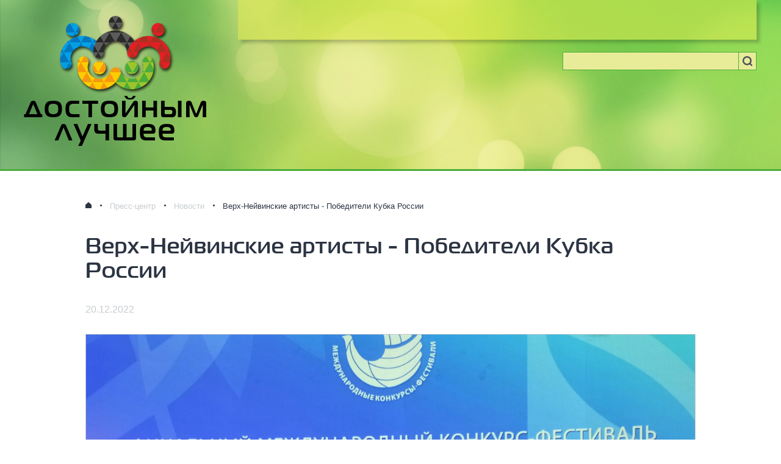

--- FILE ---
content_type: text/html; charset=UTF-8
request_url: http://nf.ugmk.com/ru/press/news/verkh-neyvinskie-artisty-pobediteli-kubka-rossii/
body_size: 10208
content:
	<!doctype html>
	<html lang="ru">
	<head>
		<meta http-equiv="X-UA-Compatible" content="IE=edge,chrome=1"/>
		<meta name="viewport" content="width=device-width, initial-scale=1.0"/>
		<title>Верх-Нейвинские артисты -  Победители Кубка России</title>
		<meta http-equiv="Content-Type" content="text/html; charset=UTF-8" />
<link href="/local/templates/worthy_of_best/css/styles.less.css?1651145072160939" type="text/css"  data-template-style="true"  rel="stylesheet" />
<link href="/local/templates/.default/scripts/swiper/swiper.css?148196121518751" type="text/css"  data-template-style="true"  rel="stylesheet" />
<link href="/local/templates/.default/styles/fancybox/jquery.fancybox.css?14819612154213" type="text/css"  data-template-style="true"  rel="stylesheet" />
<link href="/local/templates/worthy_of_best/styles.css?1612434779354" type="text/css"  data-template-style="true"  rel="stylesheet" />
<script>if(!window.BX)window.BX={};if(!window.BX.message)window.BX.message=function(mess){if(typeof mess==='object'){for(let i in mess) {BX.message[i]=mess[i];} return true;}};</script>
<script>(window.BX||top.BX).message({"JS_CORE_LOADING":"Загрузка...","JS_CORE_NO_DATA":"- Нет данных -","JS_CORE_WINDOW_CLOSE":"Закрыть","JS_CORE_WINDOW_EXPAND":"Развернуть","JS_CORE_WINDOW_NARROW":"Свернуть в окно","JS_CORE_WINDOW_SAVE":"Сохранить","JS_CORE_WINDOW_CANCEL":"Отменить","JS_CORE_WINDOW_CONTINUE":"Продолжить","JS_CORE_H":"ч","JS_CORE_M":"м","JS_CORE_S":"с","JSADM_AI_HIDE_EXTRA":"Скрыть лишние","JSADM_AI_ALL_NOTIF":"Показать все","JSADM_AUTH_REQ":"Требуется авторизация!","JS_CORE_WINDOW_AUTH":"Войти","JS_CORE_IMAGE_FULL":"Полный размер"});</script>

<script src="/bitrix/js/main/core/core.js?1738845310498062"></script>

<script>BX.Runtime.registerExtension({"name":"main.core","namespace":"BX","loaded":true});</script>
<script>BX.setJSList(["\/bitrix\/js\/main\/core\/core_ajax.js","\/bitrix\/js\/main\/core\/core_promise.js","\/bitrix\/js\/main\/polyfill\/promise\/js\/promise.js","\/bitrix\/js\/main\/loadext\/loadext.js","\/bitrix\/js\/main\/loadext\/extension.js","\/bitrix\/js\/main\/polyfill\/promise\/js\/promise.js","\/bitrix\/js\/main\/polyfill\/find\/js\/find.js","\/bitrix\/js\/main\/polyfill\/includes\/js\/includes.js","\/bitrix\/js\/main\/polyfill\/matches\/js\/matches.js","\/bitrix\/js\/ui\/polyfill\/closest\/js\/closest.js","\/bitrix\/js\/main\/polyfill\/fill\/main.polyfill.fill.js","\/bitrix\/js\/main\/polyfill\/find\/js\/find.js","\/bitrix\/js\/main\/polyfill\/matches\/js\/matches.js","\/bitrix\/js\/main\/polyfill\/core\/dist\/polyfill.bundle.js","\/bitrix\/js\/main\/core\/core.js","\/bitrix\/js\/main\/polyfill\/intersectionobserver\/js\/intersectionobserver.js","\/bitrix\/js\/main\/lazyload\/dist\/lazyload.bundle.js","\/bitrix\/js\/main\/polyfill\/core\/dist\/polyfill.bundle.js","\/bitrix\/js\/main\/parambag\/dist\/parambag.bundle.js"]);
</script>
<script>BX.Runtime.registerExtension({"name":"ui.dexie","namespace":"BX.Dexie3","loaded":true});</script>
<script>BX.Runtime.registerExtension({"name":"ls","namespace":"window","loaded":true});</script>
<script>BX.Runtime.registerExtension({"name":"fx","namespace":"window","loaded":true});</script>
<script>BX.Runtime.registerExtension({"name":"fc","namespace":"window","loaded":true});</script>
<script>(window.BX||top.BX).message({"LANGUAGE_ID":"ru","FORMAT_DATE":"DD.MM.YYYY","FORMAT_DATETIME":"DD.MM.YYYY HH:MI:SS","COOKIE_PREFIX":"BITRIX_SM","SERVER_TZ_OFFSET":"-18000","UTF_MODE":"Y","SITE_ID":"kr","SITE_DIR":"\/ru\/","USER_ID":"","SERVER_TIME":1768630989,"USER_TZ_OFFSET":36000,"USER_TZ_AUTO":"Y","bitrix_sessid":"6235197e1973714ee3c265d00c0a6019"});</script>


<script src="/bitrix/js/ui/dexie/dist/dexie3.bundle.js?1700552348187520"></script>
<script src="/bitrix/js/main/core/core_ls.js?17388453224201"></script>
<script src="/bitrix/js/main/core/core_fx.js?151119728716888"></script>
<script src="/bitrix/js/main/core/core_frame_cache.js?173884532216944"></script>
<meta property="og:image" content="" />
<meta property="og:url" content="http://nf.ugmk.com/ru/press/news/verkh-neyvinskie-artisty-pobediteli-kubka-rossii/" />
<link href="/favicon.ico" type="image/x-icon" rel="shortcut icon">
<meta name="viewport" content="width=device-width, initial-scale=1.0">



<script src="/local/templates/.default/js/jquery/jquery.min.js?163851854095786"></script>
<script src="/local/templates/.default/js/jquery/jquery.modernizr.min.js?148196121515496"></script>
<script src="/local/templates/.default/js/jquery/jquery.selectBox.min.js?155791987931396"></script>
<script src="/local/templates/.default/scripts/swiper/swiper.jquery.min.js?148196121568716"></script>
<script src="/local/templates/.default/scripts/svg4everybody.legacy.min.js?14819612151875"></script>
<script src="/local/templates/.default/scripts/svg4everybody.min.js?14819612151418"></script>
<script src="/local/templates/.default/js/jquery/jquery.fancybox2.min.js?148196121523215"></script>
<script src="/local/templates/.default/scripts/main.js?160275851710095"></script>
<script src="/local/templates/.default/components/bitrix/search.suggest.input/ugmk.search.line/script.js?148196121512503"></script>
<script src="/local/templates/.default/components/defa/block/float.right.menu/script.js?14819612152807"></script>
<script src="/local/templates/.default/scripts/uppod-0.8.3.js?1481961215197867"></script>
<script>var _ba = _ba || []; _ba.push(["aid", "3b01b21b04de2b86eed08267639d2a36"]); _ba.push(["host", "nf.ugmk.com"]); (function() {var ba = document.createElement("script"); ba.type = "text/javascript"; ba.async = true;ba.src = (document.location.protocol == "https:" ? "https://" : "http://") + "bitrix.info/ba.js";var s = document.getElementsByTagName("script")[0];s.parentNode.insertBefore(ba, s);})();</script>


																<link rel="icon" type="image/vnd.microsoft.icon" href="/favicon.ico"/>
		<link rel="shortcut icon" href="/favicon.ico"/>

		<link rel="stylesheet" href="/local/templates/.default/fonts/font-awesome/font-awesome/css/font-awesome.css" type="text/css">

		<link rel="stylesheet" type="text/css" href="/local/templates/worthy_of_best/css/style-dop.css">

	</head>

<!--[if IE]>
<style type="text/css">
.nav__list{text-align: center;}
</style>
<![endif]-->

<body class="" style="background-repeat: no-repeat">
<div id="bx-panel-wrapper" style="position: relative; z-index: 100500 !important; top: 0 !important; left: 0 !important; width: 100% !important;"></div>
<div class="wrapper">
	<header class="header">

	<div class="mobile-bar">
		<div class="mobile-bar__wrap">
			<div class="mobile-bar__search">
				<a href="/search/" class="mobile-bar__search-open">
					<svg viewBox="0 0 17 17" class="svg-search">
						<use xlink:href="/local/templates/.default/images/sprite.svg#search"></use>
					</svg>
				</a>
			</div>
			<div class="mobile-bar__lang">
									<a class="mobile-bar__lang-open">Ru</a>
				<div class="mobile-bar__lang-popup">
							<a href="http://nf.ugmk.com/en/" class="mobile-bar__lang-link">En</a>
											</div>
</div>		</div>
		<a class="mobile-bar__open"><span href="js-show-list" class="sections__state-2 js-state">
				<span class="sections__r sections__r_1"></span>
				<span class="sections__r sections__r_2"></span>
				<span class="sections__r sections__r_3"></span>
			</span>МЕНЮ</a>
	</div>
	<div class="mobile-menu">
		<div class="mobile-menu__layout"></div>
		<a class="mobile-menu__close">
			<div class="mobile-menu__closewr">
				<svg viewBox="-287 411 20 19.9" class="svg-close">
					<use xlink:href="/local/templates/.default/images/sprite.svg#close"></use>
				</svg>
			</div>
		</a>

		<div class="mobile-menu__content">
			
		</div>


	</div>


		<div class="header__in">
			<div class="header__col-1">


				<div class="site_logo">
					<a href="/ru/">
																		<div class="logo_elem_ugmk">
								<img src="/ru//logo.png" alt="">
							</div>
						
							<span class="header__tagline__dop">
								<span class="header__tagline-in">
					 				достойным<br>
лучшее								</span>
							</span>
																</a>
				</div>

			</div>


			<div class="header__col-2">
				<nav class="nav-top" role="navigation">
						
<ul class="nav__list">
    </ul>				</nav>
			<div class="batton-unilab">
				<div class="header__addnav">
	</div>			</div>
				<div class="header__controls">
					<div class="search js-search_field">
    <form action="/ru/search/">
                    <input name="q" id="qplSKIW" value=""
                   class="search__input" type="text" autocomplete="off" width="318" style="width: 318px;"/>
            <!--
		<div class="search__select-wr">
			<select class="search__select" onchange="$(this).closest('form').attr('action',location.protocol+'//'+$(this).val()+'/search/')">
															<option value="umbr.test.metal-it.ru/en/" >Уралмеханобр EN</option>
																				<option value="www.kzocm.ru/en/" >KZOCM</option>
																				<option value="mkns.test.ugmk.com/en/" >Copper sulfate and nickel sulfate</option>
																				<option value="xn--80aaboeqnbt1bl4fxcwb.xn--p1ai/ru/" >Башмедь</option>
																				<option value="www.sib-pm.ru/ru/" >Сибирь полиметаллы</option>
																				<option value="selen.test.metal-it.ru/ru/" >Селен</option>
																				<option value="bgok.test.it-element29.tech/ru/" >Бурибаевский ГОК</option>
																				<option value="www.sl.ugmk.com/ru/" >Сухоложский литейно-механический завод</option>
																				<option value="www.kru.ru/en/" >KRU</option>
																				<option value="www.kru.ru/ru/" >КРУ</option>
																				<option value="bru.ugmk.com/en/" >BRU</option>
																				<option value="www.mmsk.ugmk.com/en/" >MMSK</option>
																				<option value="mmsk.test.metal-it.ru/ru/" >ММСК</option>
																				<option value="ugok.ugmk.com/en/" >UGOK</option>
																				<option value="svg.ugmk.com/en/" >Svg</option>
																				<option value="www.ugok.ugmk.com/ru/" >Учалинский ГОК</option>
																				<option value="www.svg.ru/ru/ru/" >Святогор</option>
																				<option value="orenrad.ugmk.com/en/" >Orenrad</option>
																				<option value="www.orenrad.test.ugmk.com/ru/" >Оренбургский радиатор</option>
																				<option value="electrozink.ugmk.com/en/" >Electrozinc</option>
																				<option value="www.electrozink.ugmk.com/ru/" >Электроцинк</option>
																				<option value="ugmkvcm.ugmk.com/en/" >UMMC-VCM</option>
																				<option value="metalforum.test.ugmk.com/ru/" >Цифровизация в металлургии</option>
																				<option value="www.sumz.umn.ru/ru/" >СУМЗ</option>
																				<option value="www.shaaz.ru/en/" >SHAAZ</option>
																				<option value="www.shaaz.ru/ru/" >ШААЗ</option>
																				<option value="www.ggok.ru/en/" >GAYSKIY GOK</option>
																				<option value="www.ggok.ru/ru/" >Гайский ГОК</option>
																				<option value="www.nf.ugmk.com/en/" >Worthy of the best</option>
																				<option value="nf.ugmk.com/ru/" selected>Достойным лучшее</option>
																				<option value="zincelem.test.ugmk.com/en/" >Hot galvanizing</option>
																				<option value="www.mkugmk.ru/ru/" >Музей УГМК</option>
																				<option value="zincelem.test.ugmk.com/ru/" >Горячее цинкование </option>
																				<option value="www.emp.test.ugmk.com/en/" >Electrolytic copper powder</option>
																				<option value="www.emp.test.ugmk.com/ru/" >Электролитические медные порошки</option>
																				<option value="mkns.elem.ru/ru/" >Медный купорос и никель сернокислый</option>
																				<option value="www.pm.test.ugmk.com/ru/" >Изделия на основе меди</option>
																				<option value="www.mkugmk.ru/en/" >UMMC Museum</option>
																				<option value="realty.ugmk.com/en/" >Non-core assets.Property</option>
																				<option value="realty.ugmk.com/ru/" >Непрофильные активы. Недвижимость</option>
																				<option value="euro2022.sambougmk.com/ru/" >Чемпионат Европы по самбо 2022</option>
																				<option value="www.ao-bru.ru/ru/" >Богословское рудоуправление</option>
																				<option value="www.gkurala.com/ru/" >Горнорудная компания Урала</option>
																				<option value="www.gkurala.com/en/" >Urals Mining Company</option>
																				<option value="www.elem.ru/en/" >URALELEKTROMED</option>
																				<option value="zheo.elem.ru/ru/" >ЖЭО АО "Уралэлектромедь"</option>
																				<option value="www.elem.ru/ru/" >Уралэлектромедь</option>
																				<option value="www.ugmkvcm.ru/ru/" >УГМК-ВЦМ</option>
																				<option value="www.hkat-ekb.ru/ru/" >Русский - Почетное Консульство Австрийской Республ</option>
																				<option value="www.hkat-ekb.ru/de/" >Deutsch - Österreichische Botschaft in Jekaterinbu</option>
																				<option value="www.dsugmk.ru/" >ДС УГМК (2025)</option>
																				<option value="www.symps.nir.center/" >Симпозиум НИР</option>
																				<option value="www.nir.center/" >НИР Центр</option>
																				<option value="www.news29.test.metal-it.ru/" >[ИТоги]</option>
																				<option value="www.atlasmining.ru/" >ГК Атлас Майнинг (2025)</option>
																				<option value="partgift.test.it-element29.tech/" >Каталог подарков для партнеров</option>
																				<option value="www.umbr.ru/ru/" >Уралмеханобр RU</option>
																				<option value="old.it-element29.tech/ru/" >ИТ-Элемент29_OLD</option>
																				<option value="event.it-element29.tech/" >Приглашение на НГ корпоратив. ИТ Элемент29</option>
																				<option value="sambo66.ru/ru/" >Федерация самбо RU</option>
																				<option value="it29.tech/" >Интернет-магазин «ИТ-Инфраструктура29»</option>
																				<option value="rabotaogon.test.metal-it.ru/" >Работаогонь.рф (Уралэлектромедь 2025)</option>
																				<option value="www.cupro.su/" >CUPRO (КЗОЦМ)</option>
																				<option value="zinc.metal-it.ru/" >Цинк</option>
																				<option value="xn--6-etb1aw.xn--p1ai/" >Лендинги ШААЗ</option>
																				<option value="www.rally-ural.ru/ru/" >Ралли-Урал</option>
																				<option value="pz.ugmk.com/ru/" >Неликвиды УГМК</option>
																				<option value="cert.ugmk.com/ru/" >Удостоверяющий центр УГМК </option>
																				<option value="www.npf-ek.ru/ru/" >Недвижимость пенсионного фонда</option>
																				<option value="www.saf-med.ru/ru/" >Сафьяновская медь</option>
																				<option value="staff.uralmine.com/ru/" >staff-pool</option>
																				<option value="www.sambougmk.com/ru/" >Клуб самбо</option>
																				<option value="www.snerg.ru/" >Синергия</option>
																				<option value="sambo66.ru/en/" >Федерация самбо EN</option>
																				<option value="www.chessvp.ru/ru/" >Шахматная Федерация</option>
																				<option value="pass.uralmine.com/ru/" >УГМК-PASS</option>
																				<option value="www.ugmk-techno.test.ugmk.com/ru/" >УГМК-ТЕХНО</option>
																				<option value="e-conometrix.test.ugmk.com/ru/" >E-conometrix</option>
																				<option value="www.volkgok.ru/" >Волковский ГОК 2024</option>
																				<option value="casechamp.test.ugmk.com/" >Кейс-чемпионат</option>
																				<option value="illiquid.uralmine.com/" >Неликвиды URALMINE (new)</option>
																				<option value="www.kzocm.ru/ru/" >КЗОЦМ</option>
																				<option value="www.lhi.global/en/" >ЛесХозИнвест</option>
																				<option value="www.rabota-uralmine.com/" >Rabota Uralmine</option>
																				<option value="ugmk-it-old.test.ugmk.com/ru/" >УГМК-ИТ старый</option>
																				<option value="f-lex.test.ugmk.com/ru/" >F.LEX</option>
																				<option value="www.tura-les.ru/ru/" >Тура-Лес</option>
																				<option value="www.lendelem.test.ugmk.com/" >Элем лендинговый сайт</option>
																				<option value="www.centrib.tu-ugmk.com/" >Лендинговый сайт</option>
																				<option value="it-element29-2.test.metal-it.ru/" >ИТ-Элемент29</option>
																				<option value="auto.ugmk.com/ru/" >Авто УГМК</option>
																				<option value="www.it-element29.tech/" >ИТ-Элемент 29 2025</option>
																				<option value="telecom.test.ugmk.com/ru/" >УГМК-Телеком</option>
																				<option value="agro.test.ugmk.com/ru/" >ООО «АГРО-АКТИВ»</option>
																				<option value="www.rzocm.ru/ru/" >Ревдинский завод по ОЦМ</option>
																				<option value="old1.test.ugmk.com/" >УГМК</option>
																				<option value="kristal.uralmine.com/ru/" >Кристалл</option>
												</select>
		</div>
-->
                    <div class="search__button">
            <input type="submit" class="search__submit" value="">
            <svg viewBox="0 0 17 17" class="svg-search">
                <use xlink:href="/local/templates/.default/images/sprite.svg#search"></use>
            </svg>
        </div>
    </form>
</div>
					

<div class="header__lang">
									<a class="header__lang-open">RU</a>
				<div class="header__lang-popup">
									<a href="http://nf.ugmk.com/en/" class="header__lang-link">EN</a>
											</div>
</div>
					<div class="projects_name" style="padding:10px 0;">
						 <br>					</div>
				</div> 
				<br>
			</div>
		</div>

	</header>



<section class="typical ">

	<div class="typical__inner">
	
<div class="typical__area">
	<div class="crumbs">
                <a href="/ru/" class="crumbs__link-main">
                    <svg viewBox="0 0 10 10" class="svg-home">
                        <use xlink:href="/local/templates/.default/images/sprite.svg#home"></use>
                    </svg>
                </a>
<a href="/ru/press/" class="crumbs__link">Пресс-центр</a>
<a href="/ru/press/news/" class="crumbs__link">Новости</a>
<a class="crumbs__link active">Верх-Нейвинские артисты -  Победители Кубка России</a>
</div>
<article class="content">
	<h1>Верх-Нейвинские артисты -  Победители Кубка России</h1>
<div class="date-title">
	20.12.2022 </div>
	<img src="/upload/iblock/676/4oz8kk4zh3ktcoeq1b7c1i1beqtqskrr/Zadorinki-Ansambl-narodnoy-pesni.jpg" alt="Верх-Нейвинские артисты -  Победители Кубка России">
<div><p style="background: white; text-align: justify;">
	С <b>9 по 12 декабря 2022 года</b> учащиеся и преподаватели Детской школы искусств ГО Верх-Нейвинский приняли участие в Финальном Международном конкурсе-фестивале детского, юношеского и взрослого творчества<b> «Кубок России», город Москва: </b>два коллектива – ансамбль народной песни <b>«Задоринки»</b>
	(руководители <b>А.Ф.Чуркин </b>и<b> О.Э.Шенфельд</b>) и ансамбль народных инструментов <b>«Верх-Нейвинские ложкари»</b>
	(руководитель <b>А.Ф.Чуркин</b>).
</p>
<p style="text-align: justify;">
</p>
<p style="text-align: justify;">
	 Каждый день нашего пребывания в Москве был наполнен яркими впечатлениями, встречами, эмоциями. Всего на конкурс съехались более 600 участников со всех концов нашей необъятной России. Конкурс проходил во Дворце культуры Московского авиационного института. Выступления конкурсантов оценивало компетентное жюри.
</p>
<p style="text-align: justify;">
</p>
<p style="text-align: justify;">
	 Ансамбль <b>«Верх-Нейвинские ложкари»</b> выступал первым, открывая конкурс. Ребята очень старались, исполняя свой конкурсный номер <b>«Калинка»</b>, и вызвали у слушателей громкие аплодисменты. Затем, пятым номером на сцену вышли ребята ансамбля народной песни <b>«Задоринки»</b> и исполнили песню <b>«Хорошенький, молоденький»</b>, снова вызвав овации. Заметим, что ребята очень поддерживали друг друга, переживали, если что-то не складывалось, и своим вниманием помогали справиться со сценическим волнением, ведь не все из них раньше приезжали на подобные конкурсы.
</p>
<p style="text-align: justify;">
</p>
<p style="text-align: justify;">
	 Результаты выступлений впечатляют: дипломы Лауреатов I степени у ансамблей <b>«Верх-Нейвинские ложкари» и «Задоринки»!</b> Кроме того, ансамбль «Верх-Нейвинские ложкари» выступил на Гала-концерте и получил <b>специальный приз «За сохранение народных традиций»</b>.
</p>
<p style="text-align: justify;">
</p>
<p style="text-align: justify;">
	 Хочется отметить очень высокий уровень организации мероприятия.&nbsp;В третий день, по окончании Гала-концерта и награждения, вся наша дружная команда отправилась на ВДНХ. Там ребята с восхищением познакомились с обитателями «Москвариума», а некоторые посетили самолёт Як-42 и почувствовали себя в роли пилотов на симуляторе полётов.
</p>
<p style="text-align: justify;">
</p>
<p style="text-align: justify;">
	 Вот как рассказывают <b>о своих впечатлениях</b>
	участники поездки:
</p>
<p style="text-align: justify;">
</p>
<p style="text-align: justify;">
	 «Я ждала этой поездки очень давно, мы серьёзно готовились, репетировали. И вот мы выступили! Было волнительно, но чувствовалась поддержка друзей, родителей, преподавателей». (<b>Ульяна Щукина</b>)
</p>
<p style="text-align: justify;">
</p>
<p style="text-align: justify;">
	 «Перед выступлением мы волновались, но знали, что мы справимся. И вот называют наш выход, и мы выходим. Тогда я поняла, что эти 2 минуты, которые мы выступали, стоили затраченного нашего времени и труда. Когда мы сели в поезд, я начала еще больше грустить по Москве. Эта поездка навсегда останется в моём сердце!» (<b>Елена Хасанова</b>)
</p>
<p style="text-align: justify;">
</p>
<p style="text-align: justify;">
	 «Самое волнительное было, когда мы открывали концерт, но и очень хорошо в том, что мы могли не волноваться в ожидании своего номера. Затем мы пошли смотреть конкурсные выступления в большом зале, это было очень впечатлительно. В свободное время у нас были экскурсии по Москве. Я восхищен красотой этого города! Вот и настал конец нашей поездки. Это приключение было очень классное, весёлое, впечатлительное» (<b>Дмитрий Векшин</b>)&nbsp;
</p>
<p style="text-align: justify;">
</p>
<p style="text-align: justify;">
	 Можно сказать, что эти четыре дня, проведённых нами в столице России – городе-герое Москве – оставили яркий след в нашей памяти и прославили небольшой посёлок Верх-Нейвинский своими талантливыми ребятами.
</p>
<p style="text-align: justify;">
</p>
<p style="text-align: justify;">
	 Хочется в заключение поблагодарить за такое незабываемое и яркое событие, за финансовую и организационную поддержку поездки в город Москва Главу городского округа Верх-Нейвинский <b>Николая Николаевича Щекалёва</b>, директора ДШИ <b>Ольгу Павловну Епифанову</b>, благотворительный фонд <b>«Достойным – лучшее!»</b> и родителей.
</p>
<p>
	 &nbsp;
</p>
<p align="right">
	 Инна Федулова, преподаватель ДШИ
</p></div>

	<div class="photo-albums">
			</div>
		<script>
		$('.fancybox').fancybox();
	</script>



<!--
<div class="back">
	<a href="/ru/press/news/" class="back__button">
		<svg viewBox="0 0 7 12" class="svg-arrow-left">
			<use xlink:href="/local/templates/.default/images/sprite.svg#arrow-left"></use>
		</svg>
		Вернуться к списку	</a>
</div>
--><div class="back">
	<a href="/ru/press/news/" class="back__button">
		<svg viewBox="0 0 7 12" class="svg-arrow-left">
			<use xlink:href="/local/templates/.default/images/sprite.svg#arrow-left"></use>
		</svg>
		К списку
	</a>
</div></article>
</div>
</div>
</section>
<div class="up">
	<div class="up__fixed">
		<a class="up__button">
			<svg viewBox="0 0 21 12" class="svg-up">
				<use xlink:href="/local/templates/.default/images/sprite.svg#up"></use>
			</svg>
		</a>
	</div>
</div>
<div class="wrapper__push"></div>
</div>
<footer class="footer">

	<div class="footer__bottom">
		<div class="footer__bottom-in">


			<div class="footer__col-1">
				<div class="contacts-top"style="right: 0 !important;">
						<table border="1" cellpadding="1" cellspacing="1">
<tbody>
<tr>
	<td style="text-align: center;">
		 624091, Россия, Свердловская область,<br>
		 г.Верхняя Пышма, ул. Орджоникидзе д.15, оф.101
	</td>
	
</tr>
</tbody>
</table>				</div>



			</div>
		</div>
	</div>
	
 <!-- analyticstracking.php  -->
<!-- Yandex.Metrika counter  -->
<script type="text/javascript">
    (function (d, w, c) {
        (w[c] = w[c] || []).push(function() {
            try {
                w.yaCounter56083423 = new Ya.Metrika({
                    id:56083423,
                    clickmap:true,
                    trackLinks:true,
                    accurateTrackBounce:true,
                    webvisor:true
                });
            } catch(e) { }
        });

        var n = d.getElementsByTagName("script")[0],
            s = d.createElement("script"),
            f = function () { n.parentNode.insertBefore(s, n); };
        s.type = "text/javascript";
        s.async = true;
        s.src = "https://mc.yandex.ru/metrika/watch.js";

        if (w.opera == "[object Opera]") {
            d.addEventListener("DOMContentLoaded", f, false);
        } else { f(); }
    })(document, window, "yandex_metrika_callbacks");
</script>
<noscript><div><img src="https://mc.yandex.ru/watch/56083423" style="position:absolute; left:-9999px;" alt="" /></div></noscript>
<!-- /Yandex.Metrika counter -->

</footer>
		
</body>
</html>

--- FILE ---
content_type: text/css
request_url: http://nf.ugmk.com/local/templates/worthy_of_best/css/styles.less.css?1651145072160939
body_size: 29633
content:
@import url(https://fonts.googleapis.com/css?family=Ubuntu:400,300,300italic,400italic,500,500italic,700,700italic&subset=latin,cyrillic);
/* ----------------------------------- classes -----------------------------------
@colorsite: #ff7c00;
@font: ubuntu, sans-serif;
------------------------------------------------------------------------------- */
/* ----------------------------------- normalize ----------------------------------- */
html {
  font-family: sans-serif;
  -ms-text-size-adjust: 100%;
  -webkit-text-size-adjust: 100%;
}
body {
  margin: 0;
}
article,
aside,
details,
figcaption,
figure,
footer,
header,
hgroup,
main,
menu,
nav,
section,
summary {
  display: block;
}
audio,
canvas,
progress,
video {
  display: inline-block;
  vertical-align: baseline;
}
audio:not([controls]) {
  display: none;
  height: 0;
}
[hidden],
template {
  display: none;
}
a {
  background-color: transparent;
}
a:active,
a:hover {
  outline: 0;
}
abbr[title] {
  border-bottom: 1px dotted;
}
b,
strong {
  font-weight: bold;
}
dfn {
  font-style: italic;
}
h1 {
  font-size: 2em;
  margin: 0.67em 0;
}
mark {
  background: #ff0;
  color: #000;
}
small {
  font-size: 80%;
}
sub,
sup {
  font-size: 75%;
  line-height: 0;
  position: relative;
  vertical-align: baseline;
}
sup {
  top: -.5em;
}
sub {
  bottom: -.25em;
}
img {
  border: 0;
}
svg:not(:root) {
  overflow: hidden;
}
figure {
  margin: 1em 40px;
}
hr {
  box-sizing: content-box;
  height: 0;
}
pre {
  overflow: auto;
}
code,
kbd,
pre,
samp {
  font-family: monospace, monospace;
  font-size: 1em;
}
button,
input,
optgroup,
select,
textarea {
  color: inherit;
  font: inherit;
  margin: 0;
}
button {
  overflow: visible;
}
button,
select {
  text-transform: none;
}
button,
html input[type="button"],
input[type="reset"],
input[type="submit"] {
  -webkit-appearance: button;
  cursor: pointer;
}
button[disabled],
html input[disabled] {
  cursor: default;
}
button::-moz-focus-inner,
input::-moz-focus-inner {
  border: 0;
  padding: 0;
}
input {
  line-height: normal;
}
input[type="checkbox"],
input[type="radio"] {
  box-sizing: border-box;
  padding: 0;
}
input[type="number"]::-webkit-inner-spin-button,
input[type="number"]::-webkit-outer-spin-button {
  height: auto;
}
input[type="search"] {
  -webkit-appearance: textfield;
  box-sizing: content-box;
}
input[type="search"]::-webkit-search-cancel-button,
input[type="search"]::-webkit-search-decoration {
  -webkit-appearance: none;
}
fieldset {
  border: 1px solid #c0c0c0;
  margin: 0 2px;
  padding: .35em .625em .75em;
}
legend {
  border: 0;
  padding: 0;
}
textarea {
  overflow: auto;
}
optgroup {
  font-weight: bold;
}
table {
  border-collapse: collapse;
  border-spacing: 0;
}
td,
th {
  padding: 0;
}
/* ----------------------------------- func ----------------------------------- */
.fontreset {
  font-size: 0;
  line-height: 0;
  letter-spacing: -4px;
}
/* ----------------------------------- global ----------------------------------- */
* {
  -webkit-box-sizing: border-box;
  -moz-box-sizing: border-box;
  box-sizing: border-box;
}
html {
  font-size: 100%;
  line-height: 1.4;
  background: #fff;
  font-family: arial, sans-serif;
  color: #000;
  height: 100%;
  min-height: 100%;
}
body {
  height: 100%;
  min-height: 100%;
}
input,
textarea {
  outline: none;
}
html,
body,
h1,
h2,
h3,
h4,
h5,
h6,
p,
blockquote,
pre,
a,
abbr,
acronym,
address,
cite,
code,
del,
dfn,
em,
q,
samp,
img,
small,
strike,
strong,
sub,
sup,
tt,
var,
dd,
dl,
dt,
li,
ol,
ul,
figure,
fieldset,
form,
label,
legend,
button,
table,
caption,
tbody,
tfoot,
thead,
tr,
th,
td {
  margin: 0;
  padding: 0;
  border: 0;
}
ul,
ol {
  list-style: none;
}
h1,
h2,
h3,
h4,
h5,
h6,
p {
  font-size: 100%;
  line-height: 1.4;
  font-weight: normal;
  font-style: normal;
}
a {
  color: #ff7c00;
  text-decoration: none;
  cursor: pointer;
}
a:hover {
  text-decoration: underline;
}
::-webkit-scrollbar {
  -webkit-appearance: none;
  width: 7px;
}
::-webkit-scrollbar-thumb {
  border-radius: 7px;
  background-color: rgba(0, 0, 0, 0.3);
}
/* ----------------------------------- inv ----------------------------------- */
.inv {
  text-decoration: underline;
}
.inv:hover {
  text-decoration: none;
}
/* ----------------------------------- svg ----------------------------------- */
svg {
  transform: translateZ(0);
  shape-rendering: geometricPrecision;
}
.svg-logo {
  display: block;
  width: 77px;
  height: 71px;
}
@media (max-width: 767px) {
  .svg-logo {
    width: 56px;
    height: 51px;
  }
}
.svg-logo-txt-1 {
  display: block;
  width: 130px;
  height: 22px;
  fill: #1c242e;
  position: absolute;
  top: 12px;
  left: 92px;
}
@media (max-width: 767px) {
  .svg-logo-txt-1 {
    width: 92px;
    height: 16px;
    top: 9px;
    left: 66px;
  }
}
.svg-logo-txt-2 {
  display: block;
  width: 129px;
  height: 20px;
  fill: #ff7c00;
  position: absolute;
  top: 40px;
  left: 92px;
}
@media (max-width: 767px) {
  .svg-logo-txt-2 {
    width: 92px;
    height: 14px;
    top: 29px;
    left: 66px;
  }
}
.svg-search {
  fill: #484e5a;
  display: block;
  width: 17px;
  height: 17px;
  -webkit-transition: 0.3s;
  -moz-transition: 0.3s;
  transition: 0.3s;
}
.svg-arrow-right {
  fill: #ff7c00;
  display: block;
  width: 8px;
  height: 12px;
  -webkit-transition: 0.3s;
  -moz-transition: 0.3s;
  transition: 0.3s;
  position: absolute;
  right: 0;
  top: 4px;
}
.svg-arrow-right-2 {
  fill: #ff7c00;
  display: block;
  width: 9px;
  height: 13px;
  position: absolute;
  top: -5px;
  right: -2px;
}
.svg-arrow-right-3 {
  fill: #ff7c00;
  display: block;
  width: 10px;
  height: 14px;
  position: absolute;
  top: 7px;
  right: 0;
}
.svg-arrow-right-4 {
  fill: #ff7c00;
  display: inline-block;
  width: 10px;
  height: 14px;
}
.pag-arr {
  fill: #ff7c00;
  display: block;
  width: 10px;
  height: 14px;
  -webkit-transition: 0.3s;
  -moz-transition: 0.3s;
  transition: 0.3s;
}
.svg-arrow-left {
  position: absolute;
  left: 0;
  top: 3px;
  fill: #ff7c00;
  width: 7px;
  height: 12px;
  -webkit-transition: 0.3s;
  -moz-transition: 0.3s;
  transition: 0.3s;
}
.svg-defa {
  display: block;
  width: 68px;
  height: 20px;
  fill: #6f747e;
  -webkit-transition: 0.3s;
  -moz-transition: 0.3s;
  transition: 0.3s;
}
.svg-tw {
  width: 15px;
  height: 12px;
  display: block;
  fill: #fff;
  position: absolute;
  left: 6px;
  top: 7px;
}
.svg-fb {
  width: 9px;
  height: 16px;
  display: block;
  fill: #fff;
  position: absolute;
  left: 8px;
  top: 5px;
}
.svg-home {
  width: 10px;
  height: 10px;
  display: block;
  fill: #2c3443;
  -webkit-transition: 0.3s;
  -moz-transition: 0.3s;
  transition: 0.3s;
}
.svg-arrow-down {
  width: 11px;
  height: 7px;
  display: inline-block;
  vertical-align: middle;
  fill: #ff7c00;
  -webkit-transition: 0.3s;
  -moz-transition: 0.3s;
  transition: 0.3s;
}
.svg-arrow-down-2 {
  width: 14px;
  height: 9px;
  display: inline-block;
  vertical-align: middle;
  fill: #ff7c00;
  -webkit-transition: 0.3s;
  -moz-transition: 0.3s;
  transition: 0.3s;
}
.svg-icon-tel {
  display: block;
  width: 22px;
  height: 25px;
  fill: #fff;
  position: absolute;
  left: 15px;
  top: 14px;
}
.svg-icon-search {
  display: block;
  width: 25px;
  height: 25px;
  fill: #fff;
  position: absolute;
  left: 14px;
  top: 13px;
}
.svg-icon-searchbig {
  display: block;
  width: 34px;
  height: 34px;
  fill: #fff;
}
.svg-icon-pin {
  display: block;
  width: 22px;
  height: 26px;
  fill: #fff;
  position: absolute;
  left: 14px;
  top: 12px;
}
.svg-graph-1 {
  display: block;
  width: 15px;
  height: 15px;
  fill: #484e5a;
  -webkit-transition: 0.3s;
  -moz-transition: 0.3s;
  transition: 0.3s;
}
.svg-graph-2 {
  display: block;
  width: 15px;
  height: 15px;
  fill: #484e5a;
  -webkit-transition: 0.3s;
  -moz-transition: 0.3s;
  transition: 0.3s;
}
.svg-prev {
  display: block;
  width: 21px;
  height: 33px;
  fill: #fff;
  -webkit-transition: 0.3s;
  -moz-transition: 0.3s;
  transition: 0.3s;
}
.svg-next {
  display: block;
  width: 21px;
  height: 33px;
  fill: #fff;
  -webkit-transition: 0.3s;
  -moz-transition: 0.3s;
  transition: 0.3s;
}
.svg-arrow-big {
  fill: #ff7c00;
  display: inline-block;
  width: 21px;
  height: 33px;
}
.svg-arr-down-big {
  display: block;
  width: 22px;
  height: 14px;
  fill: #ff7c00;
  -webkit-transition: 0.3s;
  -moz-transition: 0.3s;
  transition: 0.3s;
}
.svg-vertical-prev {
  display: block;
  width: 33px;
  height: 21px;
  fill: #fff;
  -webkit-transition: 0.3s;
  -moz-transition: 0.3s;
  transition: 0.3s;
}
.svg-vertical-next {
  display: block;
  width: 33px;
  height: 21px;
  fill: #fff;
  -webkit-transition: 0.3s;
  -moz-transition: 0.3s;
  transition: 0.3s;
}
.svg-q-down {
  width: 15px;
  height: 18px;
  display: block;
  fill: #ff2a00;
  position: absolute;
  left: -29px;
  top: 5px;
}
.svg-q-up {
  width: 15px;
  height: 18px;
  display: block;
  fill: #25b347;
  position: absolute;
  left: -29px;
  top: 5px;
}
.svg-checkbox {
  width: 19px;
  height: 12px;
  display: block;
  position: absolute;
  left: 1px;
  top: 3px;
  opacity: 0;
  fill: #ff7c00;
  -webkit-transform: scale(0.5);
  -moz-transform: scale(0.5);
  transform: scale(0.5);
  -webkit-transition: 0.3s;
  -moz-transition: 0.3s;
  transition: 0.3s;
}
.svg-pin {
  width: 13px;
  height: 16px;
  display: block;
  position: absolute;
  right: 0;
  top: 0;
  fill: #ff7c00;
}
.svg-photo {
  width: 24px;
  height: 19px;
  fill: #fff;
  position: absolute;
  left: 14px;
  top: 16px;
  display: block;
  z-index: 2;
}
.svg-book {
  width: 26px;
  height: 20px;
  fill: #fff;
  position: absolute;
  left: 13px;
  top: 15px;
  display: block;
  z-index: 2;
}
.svg-people {
  width: 27px;
  height: 18px;
  display: block;
  fill: #fff;
  position: absolute;
  left: 13px;
  top: 16px;
  z-index: 2;
}
.svg-filtr-icon-1 {
  display: block;
  fill: #ff7c00;
  width: 20px;
  height: 20px;
  position: absolute;
  top: 0;
  left: 0;
}
.svg-filtr-icon-2 {
  display: block;
  fill: #ff7c00;
  width: 20px;
  height: 20px;
  position: absolute;
  top: 0;
  left: 0;
}
.svg-filtr-icon-3 {
  display: block;
  fill: #ff7c00;
  width: 20px;
  height: 20px;
  position: absolute;
  top: 0;
  left: 0;
}
.svg-filtr-icon-4 {
  display: block;
  fill: #ff7c00;
  width: 22px;
  height: 22px;
  position: absolute;
  top: -1px;
  left: -1px;
}
.svg-filtr-icon-5 {
  display: block;
  fill: #ff7c00;
  width: 25px;
  height: 25px;
  position: absolute;
  top: -2px;
  left: -2px;
}
.svg-filtr-icon-6 {
  display: block;
  fill: #fff;
  stroke: #ff7c00;
  stroke-linejoin: round;
  stroke-width: 4px;
  width: 25px;
  height: 25px;
  position: absolute;
  top: -2px;
  left: -2px;
}
.svg-filtr-icon-7 {
  display: block;
  fill: #fff;
  stroke: #ff7c00;
  stroke-width: 4px;
  width: 24px;
  height: 24px;
  position: absolute;
  top: 0px;
  left: 0px;
}
.svg-filtr-icon-8 {
  display: block;
  fill: #fff;
  stroke: #ff7c00;
  stroke-width: 4px;
  width: 24px;
  height: 24px;
  position: absolute;
  top: 0px;
  left: 0px;
}
.svg-filtr-icon-9 {
  display: block;
  fill: #ff7c00;
  width: 20px;
  height: 20px;
  position: absolute;
  top: 0;
  left: 0;
}
.svg-filtr-icon-10 {
  display: block;
  fill: #ff7c00;
  width: 22px;
  height: 22px;
  position: absolute;
  top: -1px;
  left: -1px;
}
.svg-filtr-icon-11 {
  display: block;
  fill: #ff7c00;
  width: 20px;
  height: 20px;
  position: absolute;
  top: -1px;
  left: 0;
}
.svg-filtr-checkbox {
  width: 14px;
  height: 11px;
  fill: #2c3443;
  display: block;
}
.svg-up {
  display: block;
  width: 21px;
  height: 12px;
  fill: #fff;
  position: absolute;
  top: 17px;
  left: 14px;
}
.svg-close {
  width: 11px;
  height: 11px;
  display: block;
  fill: #484e5a;
}
/* ----------------------------------- lock ----------------------------------- */
.lock {
  overflow: hidden;
}
/* ----------------------------------- wrapper ----------------------------------- */
.wrapper {
  height: auto !important;
  min-height: 100%;
  overflow: hidden;
}
.wrapper__push {
  height: 106px;
}
/* ----------------------------------- mobile-bar ----------------------------------- */
.mobile-bar {
  display: none;
  height: 41px;
  border-bottom: 1px solid #ecedf1;
  position: relative;
}
@media (max-width: 767px) {
  .mobile-bar {
    display: block;
  }
}
.mobile-bar__open {
/* background: #ecedf1;*/
  color: #2c3443;
  text-transform: uppercase;
  font-size: 14px;
  line-height: 40px;
  text-align: center;
  height: 41px;
  position: absolute;
  right: 0;
  top: 0;
  padding: 0 10px;
  font-family: ubuntu, sans-serif;
  font-weight: bold;
}
.mobile-bar__open:hover {
  text-decoration: none;
}
.mobile-bar__wrap {
  width: 88px;
  position: absolute;
  left: 0;
  top: 0;
}
.mobile-bar__search {
  position: absolute;
  left: 11px;
  top: 11px;
}
.mobile-bar__lang {
  position: absolute;
  top: 8px;
  right: 0;
}
.mobile-bar__lang-open {
  display: inline-block;
  font-size: 16px;
  line-height: 18px;
  font-family: ubuntu, sans-serif;
  color: #2c3443;
  padding-right: 20px;
  position: relative;
}
.mobile-bar__lang-open:hover {
  text-decoration: none;
}
.mobile-bar__lang-open:after {
  content: "";
  display: block;
  width: 10px;
  height: 7px;
  background: url(../../.default/images/arr.png) no-repeat;
  -webkit-background-size: cover;
  -moz-background-size: cover;
  background-size: cover;
  position: absolute;
  right: 0;
  top: 6px;
}
.mobile-bar__lang-popup {
  background: #fff;
  position: absolute;
  top: 100%;
  width: 100%;
  display: none;
}
.mobile-bar__lang-link {
  font-size: 16px;
  line-height: 18px;
  font-family: ubuntu, sans-serif;
  color: #2c3443;
}
.mobile-bar__lang-link:hover {
  text-decoration: none;
}
/* ----------------------------------- header ----------------------------------- */
.header {
  background: #fff;
}
.header__in {
  max-width: 1230px;
  padding: 0 15px;
  margin: 0 auto;
}
.header__in:after {
  display: block;
  height: 0;
  clear: both;
  content: "";
}
@media (max-width: 767px) {
  .header__in {
    padding: 0 10px;
  }
}
.header__col-1 {
  padding: 25px 0;
  width: 550px;
  float: left;
  position: relative;
  margin-right: -550px;
}
.header__col-1:after {
  display: block;
  height: 0;
  clear: both;
  content: "";
}
@media (min-width: 980px) and (max-width: 1099px) {
  .header__col-1 {
    margin-right: -230px;
    width: 230px;
  }
}
@media (min-width: 768px) and (max-width: 979px) {
  .header__col-1 {
    margin-right: -230px;
    width: 230px;
  }
}
@media (max-width: 767px) {
  .header__col-1 {
    width: 305px;
    margin: 0 auto;
    float: none;
    padding: 15px 0;
  }
}
.header__col-2 {
  width: 100%;
  float: left;
  padding: 25px 0 30px 550px;
}
.header__col-2:after {
  display: block;
  height: 0;
  clear: both;
  content: "";
}
@media (min-width: 980px) and (max-width: 1099px) {
  .header__col-2 {
    padding: 25px 0 30px 230px;
  }
}
@media (min-width: 768px) and (max-width: 979px) {
  .header__col-2 {
    padding: 25px 0 30px 230px;
  }
}
@media (max-width: 767px) {
  .header__col-2 {
    display: none;
  }
}
.header__logo {
  display: block;
  width: 456px;
  height: 71px;
  position: relative;
  float: left;
}
@media (min-width: 768px) and (max-width: 979px) {
  .header__logo {
    width: 230px;
  }
}
@media (max-width: 767px) {
  .header__logo {
    width: 303px;
    height: 51px;
  }
}
.header__tagline {
  width: 220px;
  height: 49px;
  border-left: 1px solid #ff7c00;
  display: block;
  color: #1c242e;
  text-transform: uppercase;
  font-family: ubuntu, sans-serif;
  font-size: 12px;
  line-height: 19px;
  padding: 1px 0 0 15px;
  position: absolute;
  right: 0;
  top: 0;
  margin: 11px 0 0 15px;
}
@media (min-width: 980px) and (max-width: 1099px) {
  .header__tagline {
    display: none;
  }
}
@media (min-width: 768px) and (max-width: 979px) {
  .header__tagline {
    display: none;
  }
}
@media (max-width: 767px) {
  .header__tagline {
    width: 130px;
    font-size: 8px;
    line-height: 14px;
    height: 35px;
    padding: 1px 0 0 10px;
  }
}
.header__tagline-in {
  margin-top: -5px;
  display: block;
}
.header__addnav {
  text-align: right;
  margin-bottom: 20px;
  font-size: 0;
  line-height: 0;
  letter-spacing: -4px;
}
.header__addnav-link {
  display: inline-block;
  vertical-align: top;
  color: #484e5a;
  text-decoration: none;
  font-size: 14px;
  line-height: 18px;
  letter-spacing: normal;
  margin-left: 40px;
  -webkit-transition: 0.3s;
  -moz-transition: 0.3s;
  transition: 0.3s;
}
.header__addnav-link:hover {
  color: #ff7c00;
  text-decoration: none;
}
@media (min-width: 768px) and (max-width: 979px) {
  .header__addnav-link {
    margin-left: 28px;
  }
}
.header__controls {
  width: 450px;
  position: relative;
  height: 30px;
  float: right;
}
@media (min-width: 768px) and (max-width: 979px) {
  .header__controls {
    width: 410px;
  }
}
.header__lang {
  position: absolute;
  right: 0;
  top: 4px;
}
.header__lang-open {
  text-decoration: none;
  color: #2c3443;
  font-family: ubuntu, sans-serif;
  font-size: 18px;
  line-height: 20px;
  display: inline-block;
  padding-right: 20px;
  position: relative;
  -webkit-transition: 0.3s;
  -moz-transition: 0.3s;
  transition: 0.3s;
}
.header__lang-open:hover {
  color: #ff7c00;
  text-decoration: none;
}
@media (min-width: 768px) and (max-width: 979px) {
  .header__lang-open {
    font-size: 16px;
  }
}
.header__lang-open:after {
  content: "";
  width: 11px;
  height: 7px;
  background: url(../../.default/images/arr.png) no-repeat;
  -webkit-background-size: cover;
  -moz-background-size: cover;
  background-size: cover;
  display: block;
  position: absolute;
  right: 0;
  top: 8px;
}
.header__lang-popup {
  position: absolute;
  top: 100%;
  left: 0;
  width: 100%;
  padding-top: 5px;
  display: none;
}
.header__lang-link {
  text-decoration: none;
  color: #2c3443;
  font-family: ubuntu, sans-serif;
  font-size: 18px;
  line-height: 20px;
  display: inline-block;
  padding-right: 20px;
  position: relative;
  -webkit-transition: 0.3s;
  -moz-transition: 0.3s;
  transition: 0.3s;
}
.header__lang-link:hover {
  color: #ff7c00;
  text-decoration: none;
}
@media (min-width: 768px) and (max-width: 979px) {
  .header__lang-link {
    font-size: 16px;
  }
}
/* ----------------------------------- search ----------------------------------- */
.search {
  width: 350px;
  height: 30px;
  position: relative;
}
.search__input {
  background: #ecedf1;
  width: 219px;
  border: none;
  height: 30px;
  padding: 5px 10px;
  color: #484e5a;
  font-size: 14px;
  line-height: 18px;
}
.search__button {
  width: 30px;
  height: 30px;
  padding: 7px 0 0 7px;
  background: #ecedf1;
  position: absolute;
  right: 0;
  top: 0;
  -webkit-transition: 0.3s;
  -moz-transition: 0.3s;
  transition: 0.3s;
}
.search__button:hover {
  background: #ff7c00;
}
.search__button:hover .svg-search {
  fill: #fff;
}
.search__submit {
  position: absolute;
  border: none;
  opacity: 0;
  width: 100%;
  height: 100%;
  z-index: 2;
  left: 0;
  top: 0;
}
.search__select-wr {
  height: 30px;
  position: absolute;
  left: 220px;
  top: 0;
  width: 99px;
}
.search__select {
  width: 100% !important;
  display: block;
  vertical-align: top;
  outline: none;
  text-decoration: none;
  width: 99px;
  background: #ecedf1;
  height: 30px;
}
.search__select .selectBox-label {
  display: block !important;
  white-space: nowrap;
  padding: 6px 10px;
  margin-right: 30px;
  overflow: hidden;
  font-size: 14px;
  line-height: 18px;
  letter-spacing: normal;
  width: auto !important;
}
.search__select .selectBox-label a {
  text-decoration: none;
  color: #ff7c00;
}
.search__select .selectBox-arrow {
  width: 11px;
  height: 7px;
  background: url(../../.default/images/arr.png) no-repeat;
  -webkit-background-size: cover;
  -moz-background-size: cover;
  background-size: cover;
  display: block;
  position: absolute;
  right: 10px;
  top: 12px;
}
.search__select:hover {
  text-decoration: none;
}
.search__select-selectBox-dropdown-menu {
  position: absolute;
  z-index: 20;
  background: #ecedf1;
  margin-top: 1px;
}
.search__select-selectBox-dropdown-menu a {
  text-decoration: none;
  color: #ff7c00;
  display: block;
  padding: 6px 10px;
  font-size: 14px;
  line-height: 18px;
  -webkit-transition: 0.3s;
  -moz-transition: 0.3s;
  transition: 0.3s;
}
.search__select-selectBox-dropdown-menu a:hover {
  background: #ff7c00;
  text-decoration: none;
  color: #fff;
}
.search__select-selectBox-dropdown-menu .selectBox-selected a {
  background: #ff7c00;
  color: #fff;
}
/* ----------------------------------- nav ----------------------------------- */
.nav {
  border-top: 1px solid #ecedf1;
  position: relative;
  z-index: 6;
}
@media (max-width: 767px) {
  .nav {
    display: none;
  }
}
.nav__list {
  max-width: 1000px;
  margin: 0 auto;
  line-height: 0;
  font-size: 0;
  letter-spacing: -4px;
  text-align: justify;
}
.nav__list:after {
  content: "";
  display: inline-block;
  height: 0;
  width: 100%;
}
.nav__li {
  display: inline-block;
  vertical-align: top;
  position: relative;
}
.nav__link {
  display: inline-block;
  vertical-align: top;
  font-weight: bold;
  font-size: 16px;
  line-height: 18px;
  padding: 16px 10px;
  color: #2c3443;
  text-transform: uppercase;
  font-family: ubuntu, sans-serif;
  text-decoration: none;
  text-align: center;
  letter-spacing: normal;
  -webkit-transition: 0.3s;
  -moz-transition: 0.3s;
  transition: 0.3s;
}
.nav__link:hover {
  color: #ff7c00;
  text-decoration: none;
  background: #ecedf1;
}
.nav__link.active {
  color: #ff7c00;
  background: #ecedf1;
}


@media (min-width: 768px) and (max-width: 1180px) {
  .nav__link {
    font-size: 13px;
    padding: 10px 5px;
    line-height: 0px;
  }
}
.nav__popup {
  background: #ecedf1;
  position: absolute;
  border-bottom: 4px solid #ff7c00;
  top: 100%;
  left: 0;
  width: 300px;
  font-size: 16px;
  line-height: 20px;
  letter-spacing: normal;
  padding: 10px;
  display: none;
  text-align: left;
}
.nav__li:last-child .nav__popup {
  left: auto;
  right: 0;
}
.nav__popup-li {
  padding: 5px 10px;
}
.nav__popup-link {
  font-size: 14px;
  line-height: 20px;
  font-family: ubuntu, sans-serif;
  color: #2c3443;
  -webkit-transition: 0.3s;
  -moz-transition: 0.3s;
  transition: 0.3s;
}
.nav__popup-link:hover {
  color: #ff7c00;
}
/* ----------------------------------- slider ----------------------------------- */
.slider {
  height: 500px;
  overflow: hidden;
  position: relative;
}
.slider .swiper-wrapper {
  height: 500px;
}
@media (max-width: 767px) {
  .slider {
    height: 440px;
  }
  .slider .swiper-wrapper {
    height: 440px;
  }
}
.slider__controls {
  height: 0;
  max-width: 1000px;
  margin: 0 auto;
}
.slider__controls:after {
  display: block;
  height: 0;
  clear: both;
  content: "";
}
.mobile .slider__controls {
  position: absolute;
  width: 100%;
  left: 0;
  top: 0;
  z-index: 4;
}
.slider__controls-in {
  height: 500px;
  position: relative;
  width: 0;
  float: right;
}
@media (max-width: 767px) {
  .slider__controls-in {
    height: 0;
  }
}
.mobile .slider__controls-in {
  width: 100%;
  float: none;
}
.slider__pagout {
  position: absolute;
  top: 0;
  right: 20px;
  z-index: 5;
  height: 100%;
}
@media (max-width: 767px) {
  .slider__pagout {
    right: 10px;
  }
}
.mobile .slider__pagout {
  top: 400px;
  height: 10px;
  right: 0;
  left: 0;
}
.slider__pagin {
  display: table;
  height: 100%;
}
.mobile .slider__pagin {
  display: block;
  height: auto;
  text-align: center;
}
.slider__pagination {
  display: table-cell;
  vertical-align: middle;
}
.slider__pagination .swiper-pagination-bullet {
  width: 10px;
  height: 10px;
  background: #fff;
  border-radius: 50%;
  display: block;
  margin: 20px 0;
  cursor: pointer;
  -webkit-transition: 0.3s;
  -moz-transition: 0.3s;
  transition: 0.3s;
}
.slider__pagination .swiper-pagination-bullet.swiper-pagination-bullet-active,
.slider__pagination .swiper-pagination-bullet:hover {
  background: #ff7c00;
  text-decoration: none;
}
.mobile .slider__pagination {
  display: block;
}
.mobile .slider__pagination .swiper-pagination-bullet {
  margin: 0 10px;
  display: inline-block;
  vertical-align: top;
}
.slider__prev {
  position: absolute;
  top: 30px;
  right: 250px;
  z-index: 3;
}
.slider__prev:hover .svg-vertical-prev {
  fill: #ff7c00;
}
@media (max-width: 767px) {
  .slider__prev {
    right: 145px;
    top: 20px;
  }
}
.mobile .slider__prev {
  position: absolute;
  left: 20px;
  top: 400px;
  right: auto;
  -webkit-transform: rotate(-90deg);
  -moz-transform: rotate(-90deg);
  transform: rotate(-90deg);
  z-index: 8;
}
.slider__next {
  position: absolute;
  bottom: 30px;
  right: 250px;
  z-index: 3;
}
.slider__next:hover .svg-vertical-next {
  fill: #ff7c00;
}
@media (max-width: 767px) {
  .slider__next {
    right: 145px;
    bottom: auto;
  }
}
.mobile .slider__next {
  position: absolute;
  top: 400px;
  right: 20px;
  -webkit-transform: rotate(-90deg);
  -moz-transform: rotate(-90deg);
  transform: rotate(-90deg);
  z-index: 8;
}
.slider__slide {
  height: 500px;
  -webkit-background-size: cover;
  -moz-background-size: cover;
  background-size: cover;
}
@media (max-width: 767px) {
  .slider__slide {
    height: 440px;
  }
}
.slider__in {
  max-width: 1000px;
  margin: 0 auto;
  height: 100%;
}
.slider__in:after {
  display: block;
  height: 0;
  clear: both;
  content: "";
}
.slider__title {
  height: 100%;
  width: 540px;
  float: right;
  background: rgba(0, 0, 0, 0.55);
  padding: 80px 50px 0 40px;
  overflow: hidden;
}
@media (max-width: 767px) {
  .slider__title {
    width: 320px;
    padding: 85px 40px 0 20px;
  }
}
.slider__h {
  font-size: 40px;
  line-height: 45px;
  color: #fff;
  font-weight: bold;
  margin-bottom: 20px;
  font-family: ubuntu, sans-serif;
}
@media (max-width: 767px) {
  .slider__h {
    font-size: 30px;
    line-height: 36px;
  }
}
.slider__p {
  font-size: 16px;
  line-height: 24px;
  font-family: ubuntu, sans-serif;
  color: #fff;
  margin-bottom: 15px;
}
@media (max-width: 767px) {
  .slider__p {
    font-size: 14px;
    line-height: 18px;
  }
}
.slider__link-row {
  margin-bottom: 7px;
}
@media (max-width: 767px) {
  .slider__link-row {
    margin-bottom: 2px;
  }
}
.slider__link {
  text-decoration: none;
  display: inline-block;
  vertical-align: top;
  padding-right: 18px;
  font-family: ubuntu, sans-serif;
  font-size: 16px;
  line-height: 18px;
  position: relative;
  -webkit-transition: 0.3s;
  -moz-transition: 0.3s;
  transition: 0.3s;
}
.slider__link:hover {
  color: #fff;
  text-decoration: none;
}
.slider__link:hover .svg-arrow-right {
  fill: #fff;
}
@media (max-width: 767px) {
  .slider__link {
    font-size: 14px;
    line-height: 18px;
  }
}
/* ----------------------------------- footer ----------------------------------- */
.footer {
  background: #ecedf1;
  min-height: 106px;
  margin-top: -106px;
  position: relative;
  overflow: hidden;
}
.footer__menu {
  max-width: 990px;
  margin: 0 auto;
  padding: 45px 15px 25px;
  position: relative;
  font-size: 0;
  line-height: 0;
  letter-spacing: -4px;
}
@media (min-width: 768px) and (max-width: 979px) {
  .footer__menu {
    padding: 45px 0 5px 60px;
  }
}
@media (max-width: 767px) {
  .footer__menu {
    padding: 35px 15px 25px;
  }
}
.footer__list {
  display: inline-block;
  vertical-align: top;
  font-size: 16px;
  line-height: 20px;
  letter-spacing: normal;
  width: 16.5%;
  padding-right: 15px;
}
@media (min-width: 768px) and (max-width: 979px) {
  .footer__list:last-child {
    width: 33.33%;
    padding-right: 15px;
  }
}
@media (max-width: 767px) {
  .footer__list:last-child {
    position: absolute;
    right: 0;
    top: 35px;
    width: 38%;
    padding-right: 10px;
  }
  .footer__list:last-child .footer__li {
    display: block !important;
    width: 100%;
  }
}
@media (min-width: 768px) and (max-width: 979px) {
  .footer__list {
    width: 33.33%;
    margin-bottom: 20px;
  }
}
@media (max-width: 767px) {
  .footer__list {
    width: 50%;
    display: block;
  }
}
.footer__li {
  margin-bottom: 6px;
}
@media (max-width: 767px) {
  .footer__li {
    display: none;
  }
}
@media (max-width: 767px) {
  .footer__list.active .footer__li {
    display: block;
  }
}
.footer__li-h {
  margin-bottom: 10px;
}
@media (max-width: 767px) {
  .footer__link-dot {
    border-bottom: 1px dotted #b6b9bf;
    cursor: pointer;
  }
}
.footer__link {
  display: inline-block;
  font-size: 12px;
  line-height: 18px;
  text-decoration: none;
  color: #6f747e;
  -webkit-transition: 0.3s;
  -moz-transition: 0.3s;
  transition: 0.3s;
}
.footer__link:hover {
  color: #2c3443;
  text-decoration: none;
}
.footer__link-h {
  display: inline-block;
  font-size: 15px;
  line-height: 18px;
  text-decoration: none;
  color: #2c3443;
  cursor: default;
  -webkit-transition: 0.3s;
  -moz-transition: 0.3s;
  transition: 0.3s;
}
.footer__link-h:hover {
  color: #000;
  text-decoration: none;
}
.footer__bottom {
  border-top: 1px solid #fff;
}
.footer__bottom-in {
  max-width: 1230px;
  padding: 40px 15px;
  margin: 0 auto;
}
.footer__bottom-in:after {
  display: block;
  height: 0;
  clear: both;
  content: "";
}
@media (min-width: 768px) and (max-width: 979px) {
  .footer__bottom-in {
    padding: 40px 25px;
  }
}
@media (max-width: 767px) {
  .footer__bottom-in {
    padding: 20px 15px;
  }
}
.footer__col-1 {
  float: left;
  width: 50%;
}
@media (max-width: 767px) {
  .footer__col-1 {
    width: 100%;
    float: none;
  }
}
.footer__col-2 {
  float: left;
  width: 50%;
  text-align: right;
}
@media (max-width: 767px) {
  .footer__col-2 {
    width: 100%;
    float: none;
    text-align: left;
  }
}
.footer__copy {
  color: #6f747e;
  font-size: 12px;
  line-height: 16px;
  display: inline-block;
  vertical-align: middle;
  margin-right: 30px;
}
@media (max-width: 767px) {
  .footer__copy {
    margin-right: 10px;
  }
}
.footer__dev {
  display: inline-block;
  font-size: 0;
  line-height: 0;
  letter-spacing: -4px;
}
.footer__dev-title {
  display: inline-block;
  vertical-align: middle;
  color: #6f747e;
  font-size: 12px;
  line-height: 16px;
  letter-spacing: normal;
  margin-right: 8px;
}
.footer__dev-ic {
  display: inline-block;
  vertical-align: middle;
  width: 68px;
  height: 20px;
}
.footer__dev-ic:hover {
  text-decoration: none;
}
.footer__dev-ic:hover .svg-defa {
  fill: #2c3443;
}
@media (max-width: 767px) {
  .footer__dev-ic .svg-defa {
    display: none;
  }
}
@media (max-width: 767px) {
  .footer__dev-ic {
    width: auto;
    height: auto;
  }
}
@media (max-width: 767px) {
  .footer__dev-ic:before {
    content: "DEFA";
    font-size: 13px;
    line-height: 16px;
    letter-spacing: normal;
    color: #6f747e;
  }
}
/* ----------------------------------- social ----------------------------------- */
.social {
  font-size: 0;
  line-height: 0;
  letter-spacing: -4px;
  display: inline-block;
  vertical-align: middle;
}
.social__link {
  display: inline-block;
  vertical-align: top;
  width: 25px;
  height: 25px;
  background: #6f747e;
  border-radius: 50%;
  position: relative;
  margin-right: 10px;
  -webkit-transition: 0.3s;
  -moz-transition: 0.3s;
  transition: 0.3s;
}
.social__link:hover {
  text-decoration: none;
  background: #2c3443;
}
.social__link:last-child {
  margin-right: 0;
}
/* ----------------------------------- sections ----------------------------------- */
.sections__inner {
  padding: 55px 15px 45px;
  margin: 0 auto;
  max-width: 990px;
}
@media (min-width: 768px) and (max-width: 979px) {
  .sections__inner {
    padding-left: 20px;
    padding-right: 20px;
  }
}
@media (max-width: 767px) {
  .sections__inner {
    padding: 10px 10px 30px;
  }
}
.sections__filtr {
  margin-bottom: 15px;
  position: relative;
  min-height: 40px;
}
@media (min-width: 768px) and (max-width: 979px) {
  .sections__filtr {
    margin-bottom: 20px;
  }
}
@media (max-width: 767px) {
  .sections__filtr {
    padding-bottom: 48px;
    margin-bottom: 0;
  }
}
.sections__buttons {
  font-size: 0;
  line-height: 0;
  letter-spacing: -4px;
}
.sections__button {
  display: inline-block;
  vertical-align: top;
  font-size: 18px;
  line-height: 24px;
  font-family: ubuntu, sans-serif;
  color: #2c3443;
  text-decoration: none;
  padding: 10px 45px;
  letter-spacing: normal;
  margin-right: 1px;
  text-align: center;
  -webkit-transition: 0.3s;
  -moz-transition: 0.3s;
  transition: 0.3s;
}
.sections__button:hover,
.sections__button.active {
  color: #ff7c00;
  background: #ecedf1;
  text-decoration: none;
}
@media (min-width: 768px) and (max-width: 979px) {
  .sections__button {
    padding: 10px 20px;
    font-size: 16px;
    line-height: 20px;
  }
}
@media (max-width: 767px) {
  .sections__button {
    font-size: 16px;
    line-height: 24px;
    padding: 8px 10px;
    background: #ecedf1;
    display: table-cell;
    margin: 0;
    border-right: 1px solid #fff;
    border-bottom: 1px solid #fff;
  }
}
.sections__state-1 {
  width: 28px;
  height: 28px;
  position: absolute;
  right: 37px;
  top: 6px;
}
@media (max-width: 767px) {
  .sections__state-1 {
    top: auto;
    bottom: 10px;
  }
}
.sections__q {
  width: 12px;
  height: 12px;
  position: absolute;
  background: #484e5a;
  -webkit-transition: 0.3s;
  -moz-transition: 0.3s;
  transition: 0.3s;
}
.sections__state-1:hover .sections__q,
.sections__state-1.active .sections__q {
  background: #ff7c00;
}
.sections__q_1 {
  left: 0;
  top: 0;
}
.sections__q_2 {
  left: 16px;
  top: 0;
}
.sections__q_3 {
  left: 0;
  top: 16px;
}
.sections__q_4 {
  left: 16px;
  top: 16px;
}
.sections__state-2 {
  width: 28px;
  height: 28px;
  position: absolute;
  right: 0;
  top: 6px;
}
@media (max-width: 767px) {
  .sections__state-2 {
    top: 8px;
    bottom: 10px;
    width: 100px;
  }
}
.sections__r {
  height: 4px;
  width: 28px;
  background: #484e5a;
  position: absolute;
  left: 0;
  -webkit-transition: 0.3s;
  -moz-transition: 0.3s;
  transition: 0.3s;
}
.sections__state-2:hover .sections__r,
.sections__state-2.active .sections__r {
  /*background: #ff7c00;*/
}
.sections__r_1 {
  top: 0;
}
.sections__r_2 {
  top: 10px;
}
.sections__r_3 {
  top: 20px;
}
.sections__items {
  margin-right: -15px;
  font-size: 0;
  line-height: 0;
  letter-spacing: -4px;
}
@media (min-width: 768px) and (max-width: 979px) {
  .sections__items {
    margin-right: -20px;
  }
}
@media (max-width: 767px) {
  .sections__items {
    margin-right: 0;
  }
}
.sections__item {
  display: inline-block;
  vertical-align: top;
  width: 33.3333%;
  padding-right: 15px;
  padding-bottom: 15px;
}
@media (min-width: 768px) and (max-width: 979px) {
  .sections__item {
    width: 50%;
    padding-right: 20px;
    padding-bottom: 20px;
  }
}
@media (max-width: 767px) {
  .sections__item {
    width: 100%;
    padding-right: 0;
    display: block;
    overflow: hidden;
    padding-bottom: 1px;
  }
}
.sections__link {
  display: block;
  position: relative;
  overflow: hidden;
  text-decoration: none;
}
@media (max-width: 767px) {
  .sections__link {
    height: 200px;
  }
}
.sections__link:hover {
  text-decoration: none;
}
.sections__link:after {
  content: "";
  display: block;
  position: absolute;
  left: 0;
  top: 0;
  width: 100%;
  height: 100%;
  z-index: 2;
  -webkit-transition: 0.3s;
  -moz-transition: 0.3s;
  transition: 0.3s;
}
.sections__link:hover:after {
  background: rgba(0, 0, 0, 0.7);
  box-shadow: 0 0 0 10px #ff7c00 inset;
}
.sections__img {
  display: block;
  width: 100%;
}
.sections__title {
  position: relative;
  left: 0;
  bottom: 0;
  right: 0;
  z-index: 3;
  background: rgba(0, 0, 0, 0.55);
  padding: 20px 30px;
  -webkit-transition: 0.3s;
  -moz-transition: 0.3s;
  transition: 0.3s;
}
.sections__link:hover .sections__title {
  background: #ff7c00;
}
.sections__h {
  font-size: 18px;
  line-height: 24px;
  letter-spacing: normal;
  color: #fff;
  font-family: ubuntu, sans-serif;
  font-weight: bold;
  display: block;
  -webkit-transition: 0.3s;
  -moz-transition: 0.3s;
  transition: 0.3s;
}
@media (min-width: 768px) and (max-width: 979px) {
  .sections__h {
    font-size: 30px;
    line-height: 36px;
  }
}
.sections__link:hover .sections__h {
  color: #fff;
}
.sections__p {
  font-size: 15px;
  line-height: 21px;
  letter-spacing: normal;
  color: #fff;
  display: block;
  position: absolute;
  top: 20px;
  left: 20px;
  right: 20px;
  z-index: 3;
  opacity: 0;
  -webkit-transform: translateX(30px);
  -moz-transform: translateX(30px);
  transform: translateX(30px);
  -webkit-transition: 0.3s;
  -moz-transition: 0.3s;
  transition: 0.3s;
  -webkit-transition-delay: .1s;
  -moz-transition-delay: .1s;
  transition-delay: .1s;
}
@media (max-width: 767px) {
  .sections__p {
    display: none;
  }
}
.sections__link:hover .sections__p {
  opacity: 1;
  -webkit-transform: translateX(0px);
  -moz-transform: translateX(0px);
  transform: translateX(0px);
}
.sections__preview {
  display: block;
  font-size: 21px;
  line-height: 28px;
  color: #fff;
  font-family: ubuntu, sans-serif;
  letter-spacing: normal;
  margin-bottom: 15px;
}
@media (max-width: 767px) {
  .sections__preview {
    font-size: 18px;
    line-height: 24px;
    max-height: 95px;
    overflow: hidden;
  }
}
.sections__date {
  font-size: 15px;
  line-height: 18px;
  display: block;
  color: #fff;
  letter-spacing: normal;
}
.sections__more-wr {
  position: relative;
  margin-top: 5px;
  text-align: center;
}
@media (max-width: 767px) {
  .sections__more-wr {
    padding: 15px 0 10px;
  }
}
.sections__more-wr:before {
  content: "";
  display: block;
  height: 0px;
  border-top: 1px dotted #b6b9bf;
  position: absolute;
  top: 54%;
  left: 0;
  width: 100%;
}
.sections__more {
  display: inline-block;
  background: #fff;
  padding: 0 18px;
  text-decoration: none;
  color: #484e5a;
  font-size: 14px;
  line-height: 16px;
  position: relative;
  z-index: 2;
  -webkit-transition: 0.3s;
  -moz-transition: 0.3s;
  transition: 0.3s;
}
.sections__more:hover {
  color: #ff7c00;
  text-decoration: none;
}
.sections__arr {
  width: 103px;
  opacity: 0;
  height: 2px;
  background: #ff7c00;
  position: absolute;
  right: 30px;
  bottom: 40px;
  z-index: 3;
  -webkit-transform: translateX(-30px);
  -moz-transform: translateX(-30px);
  transform: translateX(-30px);
  -webkit-transition: 0.3s;
  -moz-transition: 0.3s;
  transition: 0.3s;
  -webkit-transition-delay: .1s;
  -moz-transition-delay: .1s;
  transition-delay: .1s;
  display: none;
}
.sections__link:hover .sections__arr {
  -webkit-transform: translateX(0px);
  -moz-transform: translateX(0px);
  transform: translateX(0px);
  opacity: 1;
}
.sections__pane {
  display: none;
}
.sections__pane:first-child {
  display: block;
}
.sections__list {
  border-left: 9px solid #ff7c00;
  margin-bottom: 20px;
  display: none;
}
.sections__li {
  position: relative;
}
.sections__li:after {
  display: block;
  height: 0;
  clear: both;
  content: "";
}
.sections__li:before {
  content: "";
  display: block;
  height: 1px;
  background: #e1e2e6;
  left: 20px;
  right: 0;
  bottom: 0;
  position: absolute;
}
.sections__li:last-child:before {
  display: none;
}
.sections__lcol-1 {
  width: 45%;
  float: left;
  padding: 20px;
}
@media (max-width: 767px) {
  .sections__lcol-1 {
    width: 100%;
    float: none;
    padding-bottom: 10px;
    padding-top: 10px;
  }
}
.sections__lcol-2 {
  width: 55%;
  float: left;
  padding: 25px 10px 25px 0;
}
@media (max-width: 767px) {
  .sections__lcol-2 {
    width: 100%;
    float: none;
    padding: 0 10px 10px 20px;
  }
}
.sections__li-in {
  padding: 25px 10px 25px 20px;
}
@media (max-width: 767px) {
  .sections__li-in {
    padding: 10px 10px 10px 20px;
  }
}
.sections__lp {
  display: block;
  font-size: 14px;
  line-height: 24px;
  color: #2c3443;
}
.sections__l {
  display: inline-block;
  font-size: 24px;
  line-height: 30px;
  color: #2c3443;
  text-decoration: none;
  font-family: ubuntu, sans-serif;
  font-weight: bold;
  white-space: nowrap;
  -webkit-transition: 0.3s;
  -moz-transition: 0.3s;
  transition: 0.3s;
}
.sections__l:hover {
  text-decoration: none;
  color: #ff7c00;
}
@media (min-width: 768px) and (max-width: 979px) {
  .sections__l {
    font-size: 20px;
    line-height: 24px;
  }
}
@media (max-width: 767px) {
  .sections__l {
    font-size: 20px;
    line-height: 24px;
  }
}
.sections__l_news {
  font-size: 21px;
  line-height: 28px;
  font-weight: normal;
}
@media (max-width: 767px) {
  .sections__l_news {
    font-size: 18px;
    line-height: 24px;
  }
}
.sections__lin {
  white-space: normal;
}
.sections__larr {
  margin-left: 5px;
}
.sections__ldate {
  color: #6f747e;
  font-size: 15px;
  line-height: 18px;
  margin-top: 5px;
}
@media (max-width: 767px) {
  .sections__row {
    display: table;
    width: 100%;
  }
}
/* ----------------------------------- projects-list ----------------------------------- */
.projects-list__inner {
  padding: 55px 15px 90px;
  max-width: 990px;
  margin: 0 auto;
}
@media (min-width: 768px) and (max-width: 979px) {
  .projects-list__inner {
    padding-right: 20px;
    padding-left: 20px;
  }
}
@media (max-width: 767px) {
  .projects-list__inner {
    padding: 55px 10px 45px;
  }
}
.projects-list__items {
  margin-bottom: 10px;
}
.projects-list__items:after {
  display: block;
  height: 0;
  clear: both;
  content: "";
}
.projects-list__img {
  max-width: 100%;
}
.projects-list__item {
  width: 25%;
  float: left;
  padding: 10px;
  border: 1px solid #ecedf1;
  margin: -1px -1px 0 0;
  display: none;
  text-align: center;
}
@media (min-width: 768px) and (max-width: 979px) {
  .projects-list__item {
    width: 33.33%;
  }
}
@media (max-width: 767px) {
  .projects-list__item {
    width: 100%;
    float: none;
    margin: 0 0 -1px;
  }
}
.projects-list__more-wr {
  text-align: center;
  position: relative;
}
.projects-list__more-wr:before {
  content: "";
  display: block;
  height: 0px;
  border-top: 1px dotted #b6b9bf;
  position: absolute;
  top: 50%;
  left: 0;
  width: 100%;
}
.projects-list__more {
  display: inline-block;
  padding: 10px 18px;
  background: #fff;
  color: #484e5a;
  font-size: 14px;
  line-height: 18px;
  text-decoration: none;
  position: relative;
  -webkit-transition: 0.3s;
  -moz-transition: 0.3s;
  transition: 0.3s;
}
.projects-list__more:hover {
  color: #ff7c00;
  text-decoration: none;
}
.projects-list__txt {
  display: block;
}
.projects-list__txt-act {
  display: none;
}
.projects-list__more:after {
  width: 11px;
  height: 7px;
  background: url(../../.default/images/arr.png) no-repeat;
  -webkit-background-size: cover;
  -moz-background-size: cover;
  background-size: cover;
  display: block;
  position: absolute;
  left: 50%;
  margin-left: -6px;
  bottom: 0;
  content: "";
  z-index: 2;
}
.projects-list__more.active .projects-list__txt {
  display: none;
}
.projects-list__more.active .projects-list__txt-act {
  display: block;
}
.projects-list__more.active:after {
  -webkit-transform: rotate(-180deg);
  -moz-transform: rotate(-180deg);
  transform: rotate(-180deg);
}
/* ----------------------------------- typical ----------------------------------- */
.typical {
  border-top: 4px solid #ff7c00;
}
.typical__inner {
  max-width: 1230px;
  padding: 0 15px;
  margin: 0 auto;
}
.typical__inner:after {
  display: block;
  height: 0;
  clear: both;
  content: "";
}
.typical__side {
  width: 210px;
  float: left;
  position: relative;
  margin-right: -210px;
  padding: 36px 0;
}
@media (min-width: 768px) and (max-width: 979px) {
  .typical__side {
    display: none;
  }
}
@media (max-width: 767px) {
  .typical__side {
    display: none;
  }
}
.typical__area {
  width: 100%;
  padding: 48px 100px 45px 310px;
  float: left;
}
@media (min-width: 768px) and (max-width: 979px) {
  .typical__area {
    float: none;
    padding: 45px 10px 45px 10px;
  }
}
@media (max-width: 767px) {
  .typical__area {
    float: none;
    padding: 25px 0 25px 0;
  }
}
.typical_no-left .typical__area {
  width: 100%;
  padding: 45px 10px 45px 10px;
  float: none;
}
@media (max-width: 767px) {
  .typical_no-left .typical__area {
    padding: 25px 0 25px 0;
  }
}
/* ----------------------------------- crumbs ----------------------------------- */
.crumbs {
  margin-bottom: 34px;
  font-size: 0;
  line-height: 0;
  letter-spacing: -4px;
}
@media (max-width: 767px) {
  .crumbs {
    display: none;
  }
}
.crumbs__link {
  font-size: 13px;
  line-height: 20px;
  letter-spacing: normal;
  color: #c7cccf;
  text-decoration: none;
  margin-left: 30px;
  position: relative;
  display: inline-block;
  vertical-align: top;
  -webkit-transition: 0.3s;
  -moz-transition: 0.3s;
  transition: 0.3s;
}
.crumbs__link:hover {
  color: #ff7c00;
  text-decoration: none;
}
.crumbs__link.active {
  color: #2c3443;
  cursor: default;
}
.crumbs__link:before {
  content: "";
  display: block;
  width: 3px;
  height: 3px;
  background: #2c3443;
  border-radius: 50%;
  position: absolute;
  left: -16px;
  top: 7px;
}
.crumbs__link-main {
  display: inline-block;
  vertical-align: top;
  margin-top: 3px;
}
.crumbs__link-main:hover {
  text-decoration: none;
}
.crumbs__link-main:hover .svg-home {
  fill: #ff7c00;
}
/* ----------------------------------- date-title ----------------------------------- */
.date-title {
  font-size: 16px;
  line-height: 20px;
  color: #c7cccf;
  margin-bottom: 30px;
}
@media (max-width: 767px) {
  .date-title {
    font-size: 13px;
    line-height: 18px;
    margin-bottom: 25px;
  }
}
/* ----------------------------------- content ----------------------------------- */
.content h1 {
  font-size: 36px;
  line-height: 40px;
  font-family: Magistral !important;
  font-weight: 500;
  color: #2c3443;
  margin-bottom: 35px;
  letter-spacing: 1px;
}
@media (max-width: 767px) {
  .content h1 {
    margin-bottom: 30px;
    font-size: 24px;
    line-height: 28px;
  }
}
.content h2 {
  font-size: 34px;
  line-height: 36px;
  font-family: ubuntu, sans-serif;
  font-weight: 500;
  color: #2c3443;
  margin-bottom: 15px;
  letter-spacing: 1px;
}
@media (max-width: 767px) {
  .content h2 {
    font-size: 22px;
    line-height: 28px;
  }
}
.content h3 {
  font-size: 32px;
  line-height: 34px;
  font-family: ubuntu, sans-serif;
  font-weight: 500;
  color: #2c3443;
  margin-bottom: 15px;
  letter-spacing: 1px;
}
@media (max-width: 767px) {
  .content h3 {
    font-size: 20px;
    line-height: 26px;
  }
}
.content h4 {
  font-size: 24px;
  line-height: 26px;
  font-family: ubuntu, sans-serif;
  font-weight: bold;
  color: #2c3443;
  margin-bottom: 15px;
}
@media (max-width: 767px) {
  .content h4 {
    font-size: 18px;
    line-height: 24px;
  }
}
.content h5 {
  font-size: 18px;
  line-height: 24px;
  font-family: ubuntu, sans-serif;
  color: #2c3443;
  font-weight: bold;
  margin-bottom: 10px;
}
@media (max-width: 767px) {
  .content h5 {
    font-size: 16px;
    line-height: 24px;
    margin-bottom: 5px;
  }
}
.content h6 {
  font-size: 16px;
  line-height: 20px;
  font-family: ubuntu, sans-serif;
  color: #2c3443;
  margin-bottom: 10px;
}
@media (max-width: 767px) {
  .content h6 {
    font-size: 15px;
    line-height: 20px;
    margin-bottom: 5px;
  }
}
.content img {
  max-width: 100%;
  margin-bottom: 15px;
  /*margin-right: 20px;*/
  /*margin-left: 20px;*/
  border: 1px solid #c7cccf;
}
@media (max-width: 767px) {
  .content img {
    margin-bottom: 15px;
  }
}
.content img.photo-left {
  margin-left: 20px;
}
.content img.photo-right {
  margin-right: 20px;
}
.content p {
  font-size: 15px;
  line-height: 24px;
  color: #2c3443;
  margin-bottom: 20px;
}
@media (max-width: 767px) {
  .content p {
    font-size: 13px;
    line-height: 18px;
    margin-bottom: 15px;
  }
}
.content ul {
  margin-bottom: 30px;
}
.content ol {
  counter-reset: count 0;
}
.content li {
  margin-bottom: 15px;
  position: relative;
  margin-left: 25px;
  padding-left: 15px;
  color: #2c3443;
  font-size: 15px;
  line-height: 24px;
}
@media (max-width: 767px) {
  .content li {
    font-size: 13px;
    line-height: 18px;
    margin-bottom: 15px;
    margin-left: 0px;
  }
}
.content ul > li:before {
  content: "";
  display: block;
  width: 4px;
  height: 4px;
  background: #ff7c00;
  border-radius: 50%;
  position: absolute;
  left: 0;
  top: 10px;
}
@media (max-width: 767px) {
  .content ul > li:before {
    top: 7px;
  }
}
.content ol > li:before {
  counter-increment: count;
  content: counter(count) ".";
  display: block;
  color: #ff7c00;
  position: absolute;
  left: 0;
  top: 0;
  font-weight: bold;
  font-size: 1.1em;
}
.content table {
  margin-bottom: 30px;
}
.content .table {
  margin-bottom: 30px;
  overflow: auto;
}
.content .table table {
  margin-bottom: 0;
}
.content td {
  border: 1px solid #ecedf1;
  text-align: center;
  padding: 7px 10px;
  font-size: 15px;
  line-height: 24px;
  color: #2c3443;
}
.content th {
  background: #ecedf1;
  border: 1px solid #fff;
  text-align: center;
  padding: 9px 10px;
  font-size: 18px;
  line-height: 24px;
  color: #2c3443;
  font-weight: normal;
  font-family: ubuntu, sans-serif;
}
@media (max-width: 767px) {
  .content th {
    font-size: 16px;
  }
}
.content th:first-child {
  border-left-color: #ecedf1;
}
.content th:last-child {
  border-right-color: #ecedf1;
}
.content hr {
  height: 1px;
  background: #ecedf1;
  border: none;
  margin: 0 0 40px 0;
}
/* ----------------------------------- back ----------------------------------- */
.back {
  padding: 35px 0;
}
.back__button {
  display: inline-block;
  font-size: 16px;
  line-height: 20px;
  color: #ff7c00;
  font-family: ubuntu, sans-serif;
  padding-left: 20px;
  position: relative;
  text-decoration: none;
  -webkit-transition: 0.3s;
  -moz-transition: 0.3s;
  transition: 0.3s;
}
.back__button:hover {
  color: #2c3443;
  text-decoration: none;
}
.back__button:hover .svg-arrow-left {
  fill: #2c3443;
}
/* ----------------------------------- menu ----------------------------------- */
.menu__li {
  position: relative;
}
.menu__link {
  display: block;
  text-decoration: none;
  color: #2c3443;
  font-size: 15px;
  line-height: 18px;
  position: relative;
  padding: 10px 25px 10px 10px;
  -webkit-transition: 0.3s;
  -moz-transition: 0.3s;
  transition: 0.3s;
}
.menu__link:hover {
  color: #ff7c00;
  text-decoration: none;
}
.menu__link-in {
  position: relative;
  z-index: 2;
  display: inline-block;
  vertical-align: middle;
}
.menu__arr {
  display: inline-block;
  vertical-align: middle;
  position: absolute;
  height: 7px;
  top: 17px;
  right: 15px;
  z-index: 2;
  line-height: 5px;
  cursor: pointer;
}
.menu__link.active {
  color: #ff7c00;
}
.menu__arr.active .svg-arrow-down {
  -webkit-transform: rotate(180deg);
  -moz-transform: rotate(180deg);
  transform: rotate(180deg);
}
.menu__link.active:after {
  content: "";
  position: absolute;
  right: 0;
  left: 0;
  top: 0;
  bottom: 0;
  background: #ecedf1;
}
/* ----------------------------------- menu-2l ----------------------------------- */
.menu-2l {
  border-bottom: 1px solid #ecedf1;
  padding: 5px 0;
  display: none;
}
.menu__link.active + .menu__arr + .menu-2l {
  display: block;
}
.menu-2l__link {
  padding: 8px 25px;
  display: block;
  text-decoration: none;
  font-size: 13px;
  line-height: 18px;
  color: #2c3443;
  -webkit-transition: 0.3s;
  -moz-transition: 0.3s;
  transition: 0.3s;
}
.menu-2l__link:hover,
.menu-2l__link.active {
  color: #ff7c00;
  text-decoration: none;
}
/* ----------------------------------- menu-3l ----------------------------------- */
.menu-3l__li {
  margin: 0 0 0 40px;
}
.menu-3l__link {
  display: block;
  font-size: 11px;
  line-height: 13px;
  text-decoration: none;
  color: #2c3443;
  padding: 5px 10px;
  -webkit-transition: 0.3s;
  -moz-transition: 0.3s;
  transition: 0.3s;
}
.menu-3l__link:hover,
.menu-3l__link.active {
  color: #ff7c00;
  text-decoration: none;
}
/* ----------------------------------- float-menu ----------------------------------- */
.float-menu {
  position: fixed;
  top: 270px;
  right: 0;
  z-index: 44;
  width: 50px;
  -webkit-transition: 0.4s;
  -moz-transition: 0.4s;
  transition: 0.4s;
}
@media (min-width: 768px) and (max-width: 979px) {
  .float-menu {
    display: none;
  }
}
@media (max-width: 767px) {
  .float-menu {
    display: none;
  }
}
.float-menu:hover {
  width: 320px;
}
.float-menu__row {
  display: block;
  text-decoration: none;
  position: relative;
  padding-left: 50px;
}
.float-menu__row:hover {
  text-decoration: none;
}
.float-menu__button {
  width: 50px;
  height: 50px;
  display: block;
  background: #6f747e;
  left: 0;
  top: 0;
  position: absolute;
  -webkit-transition: 0.3s;
  -moz-transition: 0.3s;
  transition: 0.3s;
}
.float-menu__txt {
  height: 52px;
  background: #eff0f3;
  display: block;
  color: #2c3443;
  text-transform: uppercase;
  padding: 0 0px 0 20px;
  font-size: 16px;
  line-height: 50px;
  font-weight: bold;
  white-space: nowrap;
  font-family: ubuntu, sans-serif;
  position: relative;
  -webkit-transition: 0.3s;
  -moz-transition: 0.3s;
  transition: 0.3s;
}
.float-menu__txt:after {
  content: "";
  display: block;
  height: 1px;
  left: 20px;
  right: 20px;
  background: #fff;
  position: absolute;
  bottom: 0px;
}
.float-menu__row:last-child .float-menu__txt {
  height: 50px;
}
.float-menu__row:last-child .float-menu__txt:after {
  display: none;
}
.float-menu__row:hover .float-menu__txt {
  color: #ff7c00;
}
/* ----------------------------------- manag ----------------------------------- */
.manag {
  padding-top: 30px;
}
@media (max-width: 767px) {
  .manag {
    padding-top: 0;
  }
}
/* ----------------------------------- manag-item ----------------------------------- */
.manag-item {
  margin-bottom: 80px;
}
.manag-item:after {
  display: block;
  height: 0;
  clear: both;
  content: "";
}
@media (max-width: 767px) {
  .manag-item {
    margin-bottom: 30px;
  }
}
.manag-item__col-1 {
  width: 260px;
  padding-right: 30px;
  float: left;
  margin-right: -260px;
}
@media (max-width: 767px) {
  .manag-item__col-1 {
    width: 100%;
    padding-right: 0;
    float: none;
    margin-right: 0;
    margin-bottom: 15px;
  }
}
.manag-item__col-2 {
  width: 100%;
  float: left;
  padding-left: 260px;
  margin-top: -4px;
}
@media (max-width: 767px) {
  .manag-item__col-2 {
    float: none;
    padding-left: 0;
    margin-top: 0;
  }
}
.manag-item__img {
  display: block;
}
.content .manag-item__img {
  margin: 0;
}
.manag-item__h {
  margin-bottom: 8px;
  font-size: 21px;
  line-height: 25px;
  font-family: ubuntu, sans-serif;
}
.manag-item__hlink {
  display: inline-block;
  text-decoration: none;
  color: #ff7c00;
  position: relative;
  padding-right: 20px;
  -webkit-transition: 0.3s;
  -moz-transition: 0.3s;
  transition: 0.3s;
}
.manag-item__hlink:hover {
  color: #000;
  text-decoration: none;
}
.manag-item__txt {
  white-space: normal;
  margin-right: 5px;
}
.manag-item__descr {
  font-size: 16px;
  line-height: 20px;
  font-weight: 500;
  color: #c7cccf;
  margin-bottom: 20px;
  font-family: ubuntu, sans-serif;
}
.manag-item__content {
  color: #2c3443;
  font-size: 15px;
  line-height: 24px;
}
@media (max-width: 767px) {
  .manag-item__content {
    font-size: 13px;
    line-height: 18px;
  }
}
/* ----------------------------------- graph ----------------------------------- */
.graph {
  padding: 30px 0;
}
@media (max-width: 767px) {
  .graph {
    padding: 10px 0;
  }
}
.graph__top {
  margin-bottom: 15px;
}
.graph__top:after {
  display: block;
  height: 0;
  clear: both;
  content: "";
}
.graph__heads {
  display: table;
  width: 100%;
}
.graph__head {
  line-height: 26px;
  font-weight: bold;
  font-family: ubuntu, sans-serif;
  color: #2c3443;
  width: 50%;
  cursor: pointer;
  border: 4px solid #ff7c00;
  padding: 10px;
  font-size: 22px;
  text-align: center;
  display: table-cell;
  -webkit-transition: 0.3s;
  -moz-transition: 0.3s;
  transition: 0.3s;
}
@media (min-width: 768px) and (max-width: 979px) {
  .graph__head {
    font-size: 18px;
    line-height: 22px;
  }
}
@media (max-width: 767px) {
  .graph__head {
    font-size: 14px;
    line-height: 20px;
    font-weight: normal;
  }
}
.graph__head:hover {
  color: #ff7c00;
}
.graph__head.active {
  background: #ff7c00;
  color: #fff;
}
.graph__group {
  float: left;
  text-align: right;
  width: 50%;
}
.graph__icons {
  padding-bottom: 18px;
  position: relative;
  font-size: 0;
  line-height: 0;
  letter-spacing: -4px;
}
@media (max-width: 767px) {
  .graph__icons {
    padding: 10px 0;
  }
}
.graph__icon {
  display: inline-block;
  vertical-align: top;
  margin-left: 10px;
}
.graph__icon:hover,
.graph__icon.active {
  text-decoration: none;
}
.graph__icon:hover .svg-graph-1,
.graph__icon.active .svg-graph-1 {
  fill: #ff7c00;
}
.graph__icon:hover .svg-graph-2,
.graph__icon.active .svg-graph-2 {
  fill: #ff7c00;
}
.graph__descrip {
  color: #484e5a;
  font-size: 14px;
  line-height: 16px;
  letter-spacing: normal;
  position: absolute;
  right: 0;
  bottom: 0;
  opacity: 0;
  -webkit-transition: 0.3s;
  -moz-transition: 0.3s;
  transition: 0.3s;
}
@media (max-width: 767px) {
  .graph__descrip {
    display: none;
  }
}
.graph__icon:hover + .graph__descrip {
  opacity: 1;
}
.graph__item {
  margin-bottom: 0;
}
.graph__h {
  background: #eff0f3;
  margin-bottom: 30px;
  padding: 15px 20px;
  font-size: 21px;
  line-height: 24px;
  color: #000;
  font-family: ubuntu, sans-serif;
}
@media (max-width: 767px) {
  .graph__h {
    font-size: 18px;
    line-height: 21px;
  }
}
.graph__img {
  display: block;
  width: 100%;
}
.content .graph__img {
  margin: 0;
}
.graph__parts {
  overflow: hidden;
  position: relative;
}
.graph__part {
  position: absolute;
  top: -1000000px;
  left: 0;
  width: 100%;
}
.graph__part.active {
  display: block;
  position: relative;
  top: 0;
  left: 0;
}
.graph__descrip-part {
  display: none;
}
.graph__chart-dm {
  position: relative;
  overflow: hidden;
}
.graph__chart_mobile {
  position: absolute;
  left: -1000px;
  top: 0;
}
@media (max-width: 767px) {
  .graph__chart_mobile {
    position: relative;
    width: 100%;
    left: 0;
    top: 0;
  }
}
.graph__chart_desktop {
  position: relative;
  width: 100%;
  left: 0;
  top: 0;
}
@media (max-width: 767px) {
  .graph__chart_desktop {
    position: absolute;
    left: -1000px;
    top: 0;
  }
}
/* ----------------------------------- product ----------------------------------- */
.product {
  padding: 0 0 70px;
}
@media (max-width: 767px) {
  .product {
    padding: 0 0 40px;
    margin: 0 -5px;
  }
}
.product__item {
  display: block;
  overflow: hidden;
  text-decoration: none;
  margin-bottom: 20px;
  position: relative;
    width: 24%;
    display: inline-flex;

}
@media (max-width: 767px) {
  .product__item {
    margin-bottom: 1px;
  }
}
/*.product__item:after {
  content: "";
  display: block;
  position: absolute;
  left: 0;
  top: 0;
  width: 100%;
  height: 100%;
  z-index: 1;
  background: rgba(0, 0, 0, 0.4);
  -webkit-transition: 0.3s;
  -moz-transition: 0.3s;
  transition: 0.3s;
}*/
.product__item:hover:after {
  background: rgba(0, 0, 0, 0.7);
  box-shadow: 0 0 0 10px #ff7c00 inset;
}
.product__img {
  display: block;
  width: 100%;
}
@media (max-width: 767px) {
  .product__img {
    width: 200%;
  }
}
.content .product__img {
  margin: 0;
}
.product__title {
  position: absolute;
  left: 0;
  top: 0;
  width: 100%;
  height: 100%;
  padding: 15px 15px;
    z-index: 2;
    text-align: center;
}
@media (max-width: 767px) {
  .product__title {
    padding: 25px 30px;
  }
}
.product__h {
    display: block;
    font-size: 18px;
    line-height: 18px;
    font-family: ubuntu, sans-serif;
    font-weight: bold;
    color: #2d3a39;
    margin-bottom: 0;
    position: absolute;
    bottom: 0;
    width: 100%;
}
@media (max-width: 767px) {
  .product__h {
    font-size: 20px;
    line-height: 26px;
  }
}
.product__p {
  font-size: 15px;
  line-height: 24px;
  color: #fff;
  display: block;
  opacity: 0;
  -webkit-transform: translateX(30px);
  -moz-transform: translateX(30px);
  transform: translateX(30px);
  -webkit-transition: 0.3s;
  -moz-transition: 0.3s;
  transition: 0.3s;
  -webkit-transition-delay: .1s;
  -moz-transition-delay: .1s;
  transition-delay: .1s;
}
@media (max-width: 767px) {
  .product__p {
    display: none;
  }
}
.product__item:hover .product__p {
  opacity: 1;
  -webkit-transform: translateX(0px);
  -moz-transform: translateX(0px);
  transform: translateX(0px);
}
.product__arr {
  width: 103px;
  opacity: 0;
  height: 2px;
  background: #ff7c00;
  position: absolute;
  right: 30px;
  bottom: 40px;
  z-index: 3;
  -webkit-transform: translateX(-30px);
  -moz-transform: translateX(-30px);
  transform: translateX(-30px);
  -webkit-transition: 0.3s;
  -moz-transition: 0.3s;
  transition: 0.3s;
  -webkit-transition-delay: .1s;
  -moz-transition-delay: .1s;
  transition-delay: .1s;
}
.product__item:hover .product__arr {
  -webkit-transform: translateX(0px);
  -moz-transform: translateX(0px);
  transform: translateX(0px);
  opacity: 1;
}
/* ----------------------------------- person ----------------------------------- */
.person {
  padding: 30px 50px;
  position: relative;
  margin-bottom: 35px;
}
.person:after {
  display: block;
  height: 0;
  clear: both;
  content: "";
}
@media (max-width: 767px) {
  .person {
    padding: 25px 25px;
    margin-bottom: 15px;
    margin-top: -25px;
  }
}
.person:before {
  content: "";
  background: #ecedf1;
  position: absolute;
  left: 0;
  top: 0;
  bottom: 0;
  right: -100px;
  z-index: 0;
  display: block;
}
@media (min-width: 768px) and (max-width: 979px) {
  .person:before {
    right: 0;
  }
}
@media (max-width: 767px) {
  .person:before {
    right: 0;
  }
}
.person__col-1 {
  position: relative;
  z-index: 2;
  width: 57.3%;
  float: left;
}
@media (min-width: 768px) and (max-width: 979px) {
  .person__col-1 {
    width: 305px;
    margin-right: -305px;
  }
}
@media (max-width: 767px) {
  .person__col-1 {
    width: 100%;
    float: none;
  }
}
.person__col-2 {
  position: relative;
  z-index: 2;
  width: 42.7%;
  float: left;
  padding: 25px 0;
}
@media (min-width: 768px) and (max-width: 979px) {
  .person__col-2 {
    width: 100%;
    padding-left: 305px;
  }
}
@media (max-width: 767px) {
  .person__col-2 {
    width: 100%;
    float: none;
    padding: 15px 0 15px;
  }
}
.person__img {
  display: block;
  max-width: 230px;
  height: auto;
}
.content .person__img {
  margin: 0;
}
.person__name {
  font-size: 36px;
  line-height: 40px;
  color: #2c3443;
  font-weight: 500;
  font-family: ubuntu, sans-serif;
  margin-bottom: 15px;
}
@media (max-width: 767px) {
  .person__name {
    font-size: 24px;
    line-height: 30px;
    margin-bottom: 5px;
  }
}
.person__post {
  color: #484e5a;
  font-family: ubuntu, sans-serif;
  font-size: 18px;
  line-height: 20px;
}
/* ----------------------------------- timeline ----------------------------------- */
.timeline {
  margin-bottom: 25px;
  position: relative;
}
.timeline:before {
  content: "";
  display: block;
  width: 1px;
  background: #ecedf1;
  position: absolute;
  top: 10px;
  bottom: 10px;
  left: 134px;
}
@media (max-width: 767px) {
  .timeline:before {
    display: none;
  }
}
.timeline__head {
  margin-bottom: 15px;
}
.timeline__item {
  padding-bottom: 20px;
  position: relative;
}
.timeline__item:after {
  display: block;
  height: 0;
  clear: both;
  content: "";
}
@media (max-width: 767px) {
  .timeline__item {
    padding-bottom: 25px;
  }
}
.timeline__item:last-child:before {
  content: "";
  display: block;
  background: #fff;
  bottom: 0;
  top: 17px;
  left: 128px;
  width: 20px;
  z-index: 3;
  position: absolute;
}
@media (max-width: 767px) {
  .timeline__item:last-child:before {
    display: none;
  }
}
.timeline__date {
  width: 134px;
  position: relative;
  padding: 0 10px 0 0;
  font-weight: bold;
  font-size: 15px;
  line-height: 24px;
  color: #2c3443;
  margin-right: -184px;
  float: left;
  z-index: 2;
}
@media (max-width: 767px) {
  .timeline__date {
    float: none;
    margin-left: 0;
    width: 100%;
    color: #484e5a;
  }
}
.timeline__date:before {
  content: "";
  display: block;
  width: 10px;
  height: 10px;
  background: #ff7c00;
  position: absolute;
  left: 129px;
  top: 7px;
}
@media (max-width: 767px) {
  .timeline__date:before {
    display: none;
  }
}
.timeline__description {
  font-size: 15px;
  line-height: 24px;
  color: #2c3443;
  padding-left: 184px;
  width: 100%;
  float: left;
}
@media (max-width: 767px) {
  .timeline__description {
    float: none;
    width: 100%;
    padding-left: 0;
    font-size: 13px;
    line-height: 18px;
  }
}
/* ----------------------------------- mark ----------------------------------- */
.mark {
  color: #c7cccf;
}
/* ----------------------------------- hr ----------------------------------- */
.hr {
  border-top: 1px dotted #b6b9bf;
  margin-bottom: 30px;
}
@media (max-width: 767px) {
  .hr {
    margin: 0 -15px 20px;
  }
}
/* ----------------------------------- article-item ----------------------------------- */
.article-item {
  padding: 20px 0 20px;
}
.article-item:after {
  display: block;
  height: 0;
  clear: both;
  content: "";
}
@media (max-width: 767px) {
  .article-item {
    padding: 20px 0 20px;
  }
}
.article-item__col-1 {
  width: 260px;
  float: left;
  margin-right: -260px;
  position: relative;
}
@media (max-width: 767px) {
  .article-item__col-1 {
    width: 100%;
    float: none;
    margin-right: 0;
    margin-bottom: 15px;
  }
}
.article-item__col-2 {
  float: left;
  padding-left: 280px;
  width: 100%;
}
@media (max-width: 767px) {
  .article-item__col-2 {
    float: none;
    padding-left: 0;
  }
}
.article-item__img {
  display: block;
  width: 230px;
  height: 230px;
}
.content .article-item__img {
  margin: 0;
}
.article-item__title {
  font-size: 21px;
  line-height: 23px;
  font-family: ubuntu, sans-serif;
  margin-bottom: 5px;
  margin-top: -4px;
}
@media (max-width: 767px) {
  .article-item__title {
    margin: 0 0 10px;
    font-size: 18px;
    line-height: 21px;
  }
}
.article-item__title-link {
  text-decoration: none;
  color: #000;
  -webkit-transition: 0.3s;
  -moz-transition: 0.3s;
  transition: 0.3s;
  white-space: nowrap;
}
.article-item__title-link:hover {
  text-decoration: none;
  color: #ff7c00;
}
.article-item__txt {
  white-space: normal;
}
.article-item__arr {
  display: inline;
  margin-left: 10px;
  position: relative;
  top: 1px;
}
.article-item__date {
  color: #c7cccf;
  font-size: 14px;
  line-height: 24px;
}
@media (max-width: 767px) {
  .article-item__date {
    font-size: 14px;
    line-height: 18px;
  }
}
.article-item__p {
  font-size: 15px;
  line-height: 24px;
  color: #2c3443;
}
@media (max-width: 767px) {
  .article-item__p {
    font-size: 13px;
    line-height: 18px;
  }
}
/* ----------------------------------- pagination ----------------------------------- */
.pagination {
  padding: 20px 0;
  text-align: center;
  font-size: 0;
  line-height: 0;
  letter-spacing: -4px;
}
.pagination__link {
  display: inline-block;
  vertical-align: top;
  font-size: 14px;
  line-height: 18px;
  letter-spacing: normal;
  color: #484e5a;
  width: 20px;
  padding: 2px 0;
  margin: 0 4px;
  text-decoration: none;
  -webkit-transition: 0.3s;
  -moz-transition: 0.3s;
  transition: 0.3s;
}
.pagination__link:hover,
.pagination__link.active {
  background: #ff7c00;
  text-decoration: none;
  color: #fff;
}
.pagination__arr {
  display: inline-block;
  vertical-align: top;
  margin: 4px 14px;
}
.pagination__arr:hover .pag-arr {
  fill: #484e5a;
}
/* ----------------------------------- video-item ----------------------------------- */
.video-item {
  padding: 20px 0 40px;
}
.video-item:after {
  display: block;
  height: 0;
  clear: both;
  content: "";
}
@media (max-width: 767px) {
  .video-item {
    padding: 5px 0;
    margin: 0 -15px;
  }
}
.video-item__col-1 {
  width: 375px;
  float: left;
  margin-right: -375px;
}
@media (max-width: 767px) {
  .video-item__col-1 {
    width: 100%;
    float: none;
    margin-right: 0;
  }
}
.video-item__col-2 {
  width: 100%;
  float: left;
  padding-left: 375px;
}
@media (max-width: 767px) {
  .video-item__col-2 {
    float: none;
    padding-left: 0;
    padding: 10px 20px 10px;
  }
}
.video-item__thumb {
  display: inline-block;
  position: relative;
  overflow: hidden;
}
.video-item__thumb:before {
  content: "";
  display: block;
  width: 75px;
  height: 75px;
  background: rgba(255, 255, 255, 0.8);
  position: absolute;
  left: 50%;
  top: 50%;
  margin: -38px 0 0 -38px;
  border-radius: 50%;
  z-index: 2;
}
.video-item__thumb:after {
  content: "";
  display: block;
  width: 0;
  height: 0;
  border-style: solid;
  border-color: transparent;
  border-width: 18px 26px;
  border-left-color: #3a4455;
  position: absolute;
  left: 50%;
  top: 50%;
  z-index: 3;
  margin: -17px 0 0 -8px;
}
.video-item__img {
  display: block;
}
.content .video-item__img {
  margin: 0;
}
.video-item__title {
  font-size: 21px;
  line-height: 23px;
  font-family: ubuntu, sans-serif;
  margin-bottom: 5px;
  margin-top: -4px;
}
@media (max-width: 767px) {
  .video-item__title {
    font-size: 18px;
    line-height: 21px;
    margin: 0;
  }
}
.video-item__title-link {
  text-decoration: none;
  color: #000;
  -webkit-transition: 0.3s;
  -moz-transition: 0.3s;
  transition: 0.3s;
  white-space: nowrap;
}
.video-item__title-link:hover {
  color: #ff7c00;
  text-decoration: none;
}
.video-item__txt {
  white-space: normal;
}
.video-item__arr {
  display: inline;
  margin-left: 10px;
  position: relative;
  top: 1px;
}
.video-item__date {
  color: #c7cccf;
  margin-bottom: 25px;
  font-size: 14px;
  line-height: 24px;
}
.video-item__p {
  font-size: 15px;
  line-height: 24px;
  color: #2c3443;
}
/* ----------------------------------- content-slider ----------------------------------- */
.content-slider {
  padding: 20px 0 40px;
  overflow: hidden;
  position: relative;
}
@media (min-width: 768px) and (max-width: 979px) {
  .content-slider {
    margin-right: -30px;
  }
}
@media (max-width: 767px) {
  .content-slider {
    padding: 0 0 30px;
    margin: 0 -15px;
  }
}
.content-slider__wr {
  position: relative;
  margin-bottom: 15px;
}
@media (max-width: 767px) {
  .content-slider__wr {
    margin-bottom: 7px;
  }
}
.content-slider__viewport {
  width: 82.3%;
}
@media (max-width: 767px) {
  .content-slider__viewport {
    width: 100%;
  }
}
.content-slider .swiper-slide {
  display: none;
  position: relative;
}
.swiper-container-horizontal .content-slider__slide,
.content-slider__slide:first-child {
  display: block;
}
.content-slider__slide:after {
  content: "";
  display: block;
  position: absolute;
  width: 100%;
  top: 0;
  left: 0;
  height: 100%;
  z-index: 2;
  right: 0;
  background: rgba(255, 255, 255, 0.7);
  -webkit-transition: 0.3s;
  -moz-transition: 0.3s;
  transition: 0.3s;
  opacity: 1;
}
.content-slider__slide.swiper-slide-active:after {
  opacity: 0;
}
.content .content-slider__img {
  display: block;
  width: 100%;
}
.content .content-slider__img {
  margin: 0;
}
.content-slider__title {
  position: relative;
  margin-right: 17.7%;
}
@media (max-width: 767px) {
  .content-slider__title {
    margin: 0 15px;
  }
}
.content-slider__name {
  padding-right: 70px;
  color: #c7cccf;
  font-size: 15px;
  line-height: 18px;
  font-style: italic;
}
.content-slider__name-item {
  display: none;
}
.content-slider__name-item:first-child {
  display: block;
}
.content-slider__count {
  position: absolute;
  right: 0;
  top: 0;
  color: #c7cccf;
  font-size: 15px;
  line-height: 18px;
  font-style: italic;
  padding-right: 2px;
}
.content-slider__prev {
  width: 21px;
  height: 33px;
  display: block;
  position: absolute;
  left: 30px;
  top: 50%;
  z-index: 3;
  margin-top: -16px;
}
.content-slider__prev:hover .svg-prev {
  fill: #ff7c00;
}
@media (max-width: 767px) {
  .content-slider__prev {
    width: 17px;
    height: 27px;
    margin-top: -13px;
    left: 10px;
  }
}
@media (max-width: 767px) {
  .content-slider__prev .svg-prev {
    width: 17px;
    height: 27px;
  }
}
.content-slider__next {
  width: 21px;
  height: 33px;
  display: block;
  position: absolute;
  right: 30px;
  top: 50%;
  z-index: 3;
  margin-top: -16px;
}
.content-slider__next:hover .svg-next {
  fill: #ff7c00;
}
@media (max-width: 767px) {
  .content-slider__next {
    width: 17px;
    height: 27px;
    margin-top: -13px;
    right: 10px;
  }
}
@media (max-width: 767px) {
  .content-slider__next .svg-next {
    width: 17px;
    height: 27px;
  }
}
/* ----------------------------------- main-article ----------------------------------- */
.main-article {
  padding: 40px 0;
}
@media (min-width: 768px) and (max-width: 979px) {
  .main-article {
    padding: 15px 0 60px;
  }
}
@media (max-width: 767px) {
  .main-article {
    padding: 20px 0 20px;
    margin: 0 -15px;
  }
}
.main-article__in {
  background-position: 50% 50%;
  -webkit-background-size: cover;
  -moz-background-size: cover;
  background-size: cover;
  padding: 65px 50px;
  position: relative;
}
@media (max-width: 767px) {
  .main-article__in {
    padding: 30px 20px 40px;
  }
}
.main-article__in:after {
  content: "";
  position: absolute;
  left: 0;
  top: 0;
  width: 100%;
  height: 100%;
  background: rgba(0, 0, 0, 0.5);
}
.main-article__title {
  font-size: 40px;
  line-height: 45px;
  text-decoration: none;
  font-family: ubuntu, sans-serif;
  font-weight: bold;
  margin-bottom: 15px;
  position: relative;
  z-index: 2;
}
@media (max-width: 767px) {
  .main-article__title {
    font-size: 30px;
    line-height: 36px;
  }
}
.main-article__link {
  text-decoration: none;
  color: #fff;
  white-space: nowrap;
  -webkit-transition: 0.3s;
  -moz-transition: 0.3s;
  transition: 0.3s;
}
.main-article__link:hover {
  color: #ff7c00;
  text-decoration: none;
}
.main-article__arr {
  display: inline;
  margin-right: 15px;
  position: relative;
  top: 5px;
}
.main-article__arr .svg-arrow-big {
  width: 17px;
  height: 27px;
}
@media (max-width: 767px) {
  .main-article__arr {
    width: 17px;
    height: 27px;
  }
}
.main-article__txt {
  white-space: normal;
}
.main-article__date {
  font-size: 24px;
  line-height: 26px;
  color: #c7cccf;
  position: relative;
  z-index: 2;
}
@media (max-width: 767px) {
  .main-article__date {
    font-size: 18px;
    line-height: 22px;
  }
}
/* ----------------------------------- filtr ----------------------------------- */
.filtr {
  margin-bottom: 30px;
  margin-right: -40px;
}
.filtr:after {
  display: block;
  height: 0;
  clear: both;
  content: "";
}
@media (max-width: 767px) {
  .filtr {
    margin-right: 0;
    margin-bottom: 10px;
  }
}
.filtr__col-1 {
  width: 50%;
  float: left;
  padding-right: 40px;
}
@media (max-width: 767px) {
  .filtr__col-1 {
    width: 100%;
    float: none;
    padding-right: 0;
    margin-bottom: 10px;
  }
}
.filtr__col-2 {
  width: 50%;
  float: left;
  padding-right: 40px;
}
@media (max-width: 767px) {
  .filtr__col-2 {
    width: 100%;
    float: none;
    padding-right: 0;
  }
}
/* ----------------------------------- select ----------------------------------- */
.select {
  width: 100% !important;
}
.select.selectBox {
  text-decoration: none;
  display: block;
  width: 100%;
  border: 1px solid #ccced2;
  background: #fff;
  position: relative;
  outline: none;
  height: 50px;
}
.select.selectBox .selectBox-label {
  white-space: nowrap;
  overflow: hidden;
  text-overflow: ellipsis;
  padding: 14px 0 14px 20px;
  width: auto !important;
  margin-right: 40px;
  display: block;
  color: #2c3443;
  font-size: 15px;
  line-height: 20px;
  letter-spacing: normal;
}
.select.selectBox .selectBox-label a {
  color: #2c3443;
  text-decoration: none;
}
@media (max-width: 767px) {
  .select.selectBox .selectBox-label {
    font-size: 13px;
  }
}
.select.selectBox .selectBox-arrow {
  display: block;
  width: 11px;
  height: 7px;
  background: url(../../.default/images/arr.png) no-repeat;
  -webkit-background-size: cover;
  -moz-background-size: cover;
  background-size: cover;
  position: absolute;
  right: 20px;
  top: 50%;
  margin-top: -3px;
  -webkit-transition: 0.3s;
  -moz-transition: 0.3s;
  transition: 0.3s;
}
.select_it.selectBox {
  font-style: italic;
}
.select.selectBox.selectBox-menuShowing .selectBox-arrow {
  -webkit-transform: rotate(180deg);
  -moz-transform: rotate(180deg);
  transform: rotate(180deg);
}
.select.selectBox-dropdown {
  display: block !important;
}
.select-selectBox-dropdown-menu {
  position: absolute;
  z-index: 20;
  border: 1px solid #ccced2;
  background: #fff;
  padding: 7px 0;
  max-height: 300px;
  overflow: auto;
  margin-top: -1px;
}
.select-selectBox-dropdown-menu a {
  display: block;
  text-decoration: none;
  color: #2c3443;
  font-size: 15px;
  line-height: 20px;
  padding: 7px 20px;
  -webkit-transition: 0.3s;
  -moz-transition: 0.3s;
  transition: 0.3s;
}
.select-selectBox-dropdown-menu .selectBox-selected a,
.select-selectBox-dropdown-menu .selectBox-hover a {
  color: #ff7c00;
}
.select-selectBox-dropdown-menu li.data-active-true a {
  color: #ff7c00;
  text-decoration: underline;
}
.select_it-selectBox-dropdown-menu a {
  font-style: italic;
}
.select-selectBox-dropdown-menu.selectBox-options-bottom {
  border-top: none;
}
.select-selectBox-dropdown-menu.selectBox-options-bottom:before {
  content: "";
  display: block;
  left: 10px;
  right: 10px;
  height: 1px;
  background: #ccced2;
  position: absolute;
  top: 0;
}
.selectBox.selectBox-inline {
  height: auto !important;
}
.selectBox.selectBox-inline .selectBox-options {
  padding: 20px 0;
  letter-spacing: normal;
  margin-bottom: 0;
}
.selectBox.selectBox-inline .selectBox-options li:before {
  display: none;
}
.select-selectBox-dropdown-menu .marked {
  font-weight: bold;
  text-decoration: underline;
}
/* ----------------------------------- filtr-search ----------------------------------- */
.filtr-search {
  margin-bottom: 30px;
}
.filtr-search:after {
  display: block;
  height: 0;
  clear: both;
  content: "";
}
@media (max-width: 767px) {
  .filtr-search {
    margin-bottom: 10px;
  }
}
.filtr-search__sel {
  float: left;
  width: 100%;
  padding-right: 210px;
}
@media (max-width: 767px) {
  .filtr-search__sel {
    float: none;
    padding-right: 0;
  }
}
.filtr-search__butt {
  width: 210px;
  float: left;
  margin-left: -210px;
  padding-left: 10px;
}
@media (max-width: 767px) {
  .filtr-search__butt {
    width: 100%;
    float: none;
    margin-left: 0;
    padding: 10px 0 0 0;
  }
}
/* ----------------------------------- button ----------------------------------- */
.button {
  height: 50px;
  background: #ff7c00;
  border: none;
  color: #fff;
  width: 100%;
  font-size: 16px;
  line-height: 20px;
  text-transform: uppercase;
  display: inline-block;
  -webkit-transition: 0.3s;
  -moz-transition: 0.3s;
  transition: 0.3s;
  outline: none;
}
.button:hover {
  background: #2c3443;
}
.button_default {
  width: 200px;
}
.button_link {
  width: 200px;
  display: inline-block;
  text-align: center;
  padding-top: 16px;
}
.button_link:hover {
  text-decoration: none;
}
.button_push {
  margin-right: 20px;
}
.top-buttons {
  margin-bottom: 20px;
}
/* ----------------------------------- qic ----------------------------------- */
.qic {
  display: inline-block;
  width: 13px;
  height: 13px;
  border: 1px solid #ff7c00;
  position: relative;
}
.qic:before {
  content: "";
  display: block;
  width: 11px;
  height: 11px;
  border: 2px solid #fff;
  position: absolute;
  left: 4px;
  top: -4px;
  -webkit-box-sizing: border-box;
  -moz-box-sizing: border-box;
  box-sizing: border-box;
}
.qic:after {
  width: 1px;
  background: #ff7c00;
  height: 10px;
  -webkit-transform: rotate(45deg);
  -moz-transform: rotate(45deg);
  transform: rotate(45deg);
  content: "";
  display: block;
  position: absolute;
  right: 3px;
  top: -2px;
  z-index: 2;
}
/* ----------------------------------- accordion ----------------------------------- */
.accordion {
  margin-bottom: 40px;
}
.accordion__item {
  margin-bottom: 10px;
}
.accordion__toggle {
  display: block;
  background: #eff0f3;
  padding: 13px 80px 13px 20px;
  text-decoration: none;
  color: #000;
  font-size: 21px;
  line-height: 26px;
  font-family: ubuntu, sans-serif;
  position: relative;
  -webkit-transition: 0.3s;
  -moz-transition: 0.3s;
  transition: 0.3s;
}
.accordion__toggle:hover,
.accordion__toggle.active {
  background: #4aac3e;
  text-decoration: none;
  color: #fff;
}
.accordion__toggle:hover .svg-arr-down-big,
.accordion__toggle.active .svg-arr-down-big {
  fill: #fff;
}
@media (max-width: 767px) {
  .accordion__toggle {
    font-size: 18px;
    line-height: 24px;
    padding: 11px 60px 11px 20px;
  }
}
@media (max-width: 767px) {
  .accordion__toggle .svg-arr-down-big {
    width: 18px;
    height: 12px;
  }
}
.accordion__arr {
  width: 22px;
  height: 14px;
  position: absolute;
  right: 30px;
  top: 50%;
  margin-top: -7px;
  -webkit-transition: 0.3s;
  -moz-transition: 0.3s;
  transition: 0.3s;
}
@media (max-width: 767px) {
  .accordion__arr {
    width: 18px;
    height: 12px;
    margin-top: -6px;
    right: 20px;
  }
}
.accordion__toggle.active .accordion__arr {
  -webkit-transform: rotate(-180deg);
  -moz-transform: rotate(-180deg);
  transform: rotate(-180deg);
}
.accordion__hidden {
  display: none;
}
/* ----------------------------------- catalog-filtr ----------------------------------- */
.catalog-filtr {
  padding: 0 0 40px;
  margin-right: -10px;
}
.catalog-filtr:after {
  display: block;
  height: 0;
  clear: both;
  content: "";
}
@media (max-width: 767px) {
  .catalog-filtr {
    padding: 0 0 20px;
  }
}
.catalog-filtr_2 {
  padding-bottom: 0;
}
.catalog-filtr__switch {
  display: inline-block;
  position: absolute;
  right: 0;
  top: 5px;
  text-decoration: none;
  font-size: 15px;
  line-height: 18px;
  color: #2c3443;
  -webkit-transition: 0.3s;
  -moz-transition: 0.3s;
  transition: 0.3s;
  padding-right: 28px;
}
.catalog-filtr__switch:hover {
  color: #ff7c00;
  text-decoration: none;
}
@media (max-width: 767px) {
  .catalog-filtr__switch {
    position: relative;
    float: right;
    font-size: 13px;
    line-height: 18px;
  }
}
.catalog-filtr__top {
  clear: both;
  padding-bottom: 20px;
  position: relative;
  margin-right: 10px;
}
.catalog-filtr__top:after {
  display: block;
  height: 0;
  clear: both;
  content: "";
}
.catalog-filtr__col-1 {
  padding-right: 10px;
  float: left;
  width: 40.5%;
}
@media (min-width: 768px) and (max-width: 979px) {
  .catalog-filtr__col-1 {
    width: 100%;
    float: none;
    padding-bottom: 10px;
  }
}
@media (max-width: 767px) {
  .catalog-filtr__col-1 {
    width: 100%;
    float: none;
    padding-bottom: 10px;
  }
}
.catalog-filtr__col-2 {
  padding-right: 10px;
  float: left;
  width: 30.4%;
}
@media (min-width: 768px) and (max-width: 979px) {
  .catalog-filtr__col-2 {
    width: 50%;
  }
}
@media (max-width: 767px) {
  .catalog-filtr__col-2 {
    width: 100%;
    float: none;
    padding-bottom: 10px;
  }
}
.catalog-filtr__col-3 {
  padding-right: 10px;
  float: left;
  width: 29.1%;
}
@media (min-width: 768px) and (max-width: 979px) {
  .catalog-filtr__col-3 {
    width: 50%;
  }
}
@media (max-width: 767px) {
  .catalog-filtr__col-3 {
    width: 100%;
    float: none;
  }
}
.catalog-filtr__col-4 {
  padding-right: 10px;
  float: left;
  width: 30%;
}
@media (min-width: 768px) and (max-width: 979px) {
  .catalog-filtr__col-4 {
    width: 50%;
  }
}
@media (max-width: 767px) {
  .catalog-filtr__col-4 {
    width: 100%;
    float: none;
    padding-bottom: 10px;
  }
}
.catalog-filtr__col-5 {
  padding-right: 10px;
  float: left;
  width: 40%;
}
@media (min-width: 768px) and (max-width: 979px) {
  .catalog-filtr__col-5 {
    width: 100%;
    padding-top: 10px;
  }
}
@media (max-width: 767px) {
  .catalog-filtr__col-5 {
    width: 100%;
    float: none;
    padding-bottom: 10px;
  }
}
.catalog-filtr__burger {
  display: block;
  width: 15px;
  position: absolute;
  right: 0;
  top: 1px;
}
.catalog-filtr__burger:after {
  content: "";
  display: block;
  height: 3px;
  background: #ff7c00;
}
.catalog-filtr__burger-in:after,
.catalog-filtr__burger-in:before {
  content: "";
  display: block;
  height: 3px;
  background: #ff7c00;
  margin-bottom: 3px;
}
/* ----------------------------------- input ----------------------------------- */
.input {
  height: 50px;
  display: block;
  width: 100%;
  border: 1px solid #ccced2;
  background: #fff;
  padding: 14px 20px;
  color: #2c3443;
  font-size: 15px;
  line-height: 20px;
  text-overflow: ellipsis;
  outline: none;
}
.input.error {
  border-color: #ff7c00;
}
.input_h {
  height: 130px;
}
.input_w2 {
  width: 295px;
}
@media (max-width: 767px) {
  .input_w2 {
    width: 100%;
  }
}
.input_w3 {
  width: 335px;
}
@media (max-width: 767px) {
  .input_w3 {
    width: 100%;
  }
}
.input::-webkit-input-placeholder {
  color: #2c3443;
  opacity: 1;
  font-style: italic;
}
.input::-moz-placeholder {
  color: #2c3443;
  opacity: 1;
  font-style: italic;
}
.input:-moz-placeholder {
  color: #2c3443;
  opacity: 1;
  font-style: italic;
}
.input:-ms-input-placeholder {
  color: #2c3443;
  opacity: 1;
  font-style: italic;
}
.input.error::-webkit-input-placeholder {
  color: #ff7c00;
}
.input.error::-moz-placeholder {
  color: #ff7c00;
}
.input.error:-moz-placeholder {
  color: #ff7c00;
}
.input.error:-ms-input-placeholder {
  color: #ff7c00;
}
.input.datepicker::-webkit-input-placeholder {
  letter-spacing: 1px;
}
.input.datepicker::-moz-placeholder {
  letter-spacing: 1px;
}
.input.datepicker:-moz-placeholder {
  letter-spacing: 1px;
}
.input.datepicker:-ms-input-placeholder {
  letter-spacing: 1px;
}
.filter__fs {
  margin-right: -20px;
  margin-bottom: 20px;
}
.filter__fs:after {
  display: block;
  height: 0;
  clear: both;
  content: "";
}
.filter__f1 {
  width: 60%;
  padding-right: 20px;
  float: left;
}
@media (max-width: 767px) {
  .filter__f1 {
    width: 100%;
    margin-bottom: 20px;
    float: none;
  }
}
.filter__f2 {
  width: 20%;
  padding-right: 20px;
  float: left;
}
@media (max-width: 767px) {
  .filter__f2 {
    width: 100%;
    margin-bottom: 20px;
    float: none;
  }
}
.filter__f3 {
  width: 20%;
  padding-right: 20px;
  float: left;
}
@media (max-width: 767px) {
  .filter__f3 {
    width: 100%;
    margin-bottom: 20px;
    float: none;
  }
}
.input.date {
  cursor: pointer;
  background: url(../../.default/images/calendar.png) 90% 50% no-repeat;
  -webkit-background-size: 18px 21px;
  -moz-background-size: 18px 21px;
  background-size: 18px 21px;
}
/* ----------------------------------- tags ----------------------------------- */
.tags {
  margin-bottom: 40px;
  margin-right: 220px;
  position: relative;
}
@media (max-width: 767px) {
  .tags {
    margin-right: 0;
  }
}
.tags__list {
  height: 50px;
  display: block;
  width: 100%;
  border: 1px solid #ccced2;
  background: #fff;
  outline: none;
  position: relative;
  z-index: 5;
}
.tags__list:after {
  content: "";
  display: block;
  width: 11px;
  height: 7px;
  background: url(../../.default/images/arr.png) no-repeat;
  -webkit-background-size: cover;
  -moz-background-size: cover;
  background-size: cover;
  position: absolute;
  right: 20px;
  top: 50%;
  margin-top: -3px;
  -webkit-transition: 0.3s;
  -moz-transition: 0.3s;
  transition: 0.3s;
}
.tags__label {
  padding: 14px 20px;
  color: #2c3443;
  font-size: 15px;
  line-height: 20px;
  text-overflow: ellipsis;
  white-space: nowrap;
  overflow: hidden;
  font-style: italic;
  cursor: pointer;
  text-decoration: none;
  display: block;
}
.tags__label:hover {
  text-decoration: none;
}
.tags__popup {
  display: none;
  position: absolute;
  top: 100%;
  border: 1px solid #ccced2;
  background: #fff;
  max-height: 200px;
  overflow: auto;
  left: -1px;
  right: -1px;
  padding: 10px 0;
}
.tags__ch {
  display: none;
}
.tags__tag {
  padding: 7px 20px;
  color: #2c3443;
  font-size: 15px;
  line-height: 20px;
  font-style: italic;
  display: block;
  cursor: pointer;
  -webkit-transition: 0.3s;
  -moz-transition: 0.3s;
  transition: 0.3s;
}
.tags__tag:hover {
  color: #ff7c00;
}
.tags__ch:checked + .tags__tag {
  color: #ff7c00;
  text-decoration: underline;
}
.tags-row {
  font-size: 13px;
  line-height: 18px;
  margin-top: 10px;
  font-style: italic;
  font-weight: 400;
}
.tags__button {
  position: absolute;
  right: -220px;
  top: 0;
}
@media (max-width: 767px) {
  .tags__button {
    right: auto;
    top: 70px;
    left: 0;
  }
}
@media (max-width: 767px) {
  .selected-tags {
    margin: 100px 0 20px 0!important;
  }
}
/* ----------------------------------- catalog ----------------------------------- */
.catalog:after {
  display: block;
  height: 0;
  clear: both;
  content: "";
}
@media (max-width: 767px) {
  .catalog {
    padding: 20px 0;
  }
}
.catalog__col {
  width: 50%;
  float: left;
  padding: 17px 0;
}
@media (max-width: 767px) {
  .catalog__col {
    width: 100%;
    float: none;
    padding: 0;
  }
}
.catalog__it {
  padding: 7px 20px;
  font-size: 16px;
  line-height: 24px;
}
@media (max-width: 767px) {
  .catalog__it {
    padding: 5px 10px;
    font-size: 13px;
    line-height: 18px;
  }
}
.catalog__link {
  color: #ff7c00;
  text-decoration: none;
  -webkit-transition: 0.3s;
  -moz-transition: 0.3s;
  transition: 0.3s;
}
.catalog__link:hover {
  color: #2c3443;
  text-decoration: none;
}
/* ----------------------------------- pcols ----------------------------------- */
.pcols {
  margin-bottom: 50px;
  width: 100%;
  display: table;
}
@media (max-width: 767px) {
  .pcols {
    margin-bottom: 40px;
  }
}
.pcols__col-1 {
  width: 50%;
  border-right: 1px solid #ecedf1;
  display: table-cell;
}
@media (max-width: 767px) {
  .pcols__col-1 {
    width: 100%;
    border-right: none;
    display: block;
    margin-bottom: 20px;
  }
}
.pcols__col-2 {
  width: 50%;
  display: table-cell;
  padding-left: 50px;
}
@media (max-width: 767px) {
  .pcols__col-2 {
    width: 100%;
    display: block;
    padding-left: 0;
  }
}
.pcols__h {
  padding-bottom: 10px;
  font-size: 24px;
  line-height: 30px;
  font-family: ubuntu, sans-serif;
  color: #2c3443;
  font-weight: bold;
}
@media (max-width: 767px) {
  .pcols__h {
    font-size: 18px;
    line-height: 22px;
    padding-bottom: 0;
  }
}
.pcols__item {
  margin-top: 20px;
  font-size: 16px;
  line-height: 20px;
}
@media (max-width: 767px) {
  .pcols__item {
    font-size: 13px;
    line-height: 18px;
  }
}
.pcols__link {
  white-space: nowrap;
  text-decoration: none;
  color: #ff7c00;
  -webkit-transition: 0.3s;
  -moz-transition: 0.3s;
  transition: 0.3s;
}
.pcols__link:hover {
  color: #2c3443;
  text-decoration: none;
}
.pcols__txt {
  white-space: normal;
  margin-right: 10px;
}
/* ----------------------------------- gallery ----------------------------------- */
.gallery {
  margin-right: -30px;
  margin-bottom: 40px;
  position: relative;
  font-size: 0;
  line-height: 0;
  letter-spacing: -4px;
}
.gallery img {
  max-width: 10000px;
}
.gallery__slider {
  overflow: hidden;
}
.gallery__next {
  width: 21px;
  height: 33px;
  display: block;
  position: absolute;
  right: -30px;
  top: 50%;
  margin-top: -18px;
}
.gallery__next-ic {
  fill: #6f747e;
  width: 21px;
  height: 33px;
}
.gallery__prev {
  width: 21px;
  height: 33px;
  display: block;
  position: absolute;
  left: -30px;
  top: 50%;
  margin-top: -18px;
}
.gallery__prev-ic {
  fill: #6f747e;
  width: 21px;
  height: 33px;
}
.gallery__item {
  height: auto !important;
  display: inline-block;
  vertical-align: top;
  margin-right: 30px;
  text-decoration: none;
  margin-bottom: 10px;
  width: auto !important;
}
.gallery__item:hover {
  text-decoration: none;
}
.gallery__img {
  display: block;
}
.content .gallery__img {
  margin: 0;
}
.gallery__wrap {
  position: relative;
  display: block;
}
.gallery__wrap:after {
  content: "";
  position: absolute;
  left: 0;
  top: 0;
  width: 100%;
  height: 100%;
  z-index: 2;
  background: rgba(0, 0, 0, 0.6);
  display: block;
  opacity: 0;
  -webkit-transition: 0.4s;
  -moz-transition: 0.4s;
  transition: 0.4s;
}
.gallery__item:hover .gallery__wrap:after {
  opacity: 1;
}
.gallery__title {
  font-size: 16px;
  line-height: 24px;
  color: #2c3443;
  letter-spacing: normal;
  padding-top: 20px;
  display: block;
  font-family: ubuntu, sans-serif;
}
@media (max-width: 767px) {
  .gallery__title {
    padding-top: 15px;
    font-size: 13px;
    line-height: 18px;
  }
}
.gallery__icon {
  position: absolute;
  left: 50%;
  top: 50%;
  width: 34px;
  height: 34px;
  margin: -17px 0 0 -17px;
  z-index: 3;
  opacity: 0;
  -webkit-transform: scale(0.6);
  -moz-transform: scale(0.6);
  transform: scale(0.6);
  -webkit-transition: 0.3s;
  -moz-transition: 0.3s;
  transition: 0.3s;
}
.gallery__item:hover .gallery__icon {
  opacity: 1;
  -webkit-transform: scale(1);
  -moz-transform: scale(1);
  transform: scale(1);
}
.gallery__plus {
  text-align: center;
  display: block;
  color: #fff;
  font-size: 19px;
  line-height: 20px;
  font-weight: 800;
  position: absolute;
  width: 27px;
  top: 5px;
  left: 0;
}
/* ----------------------------------- reach ----------------------------------- */
.reach {
  margin-bottom: 40px;
}
@media (max-width: 767px) {
  .reach {
    margin-bottom: 30px;
  }
}
.reach__img {
  width: 140px;
  vertical-align: middle;
  margin-right: -140px;
  display: inline-block;
}
@media (max-width: 767px) {
  .reach__img {
    display: block;
    margin-right: 0;
  }
}
.content .reach__img {
  margin-bottom: 0;
}
@media (max-width: 767px) {
  .content .reach__img {
    margin-bottom: 15px;
  }
}
.reach__txt {
  vertical-align: middle;
  display: inline-block;
  font-size: 21px;
  line-height: 28px;
  color: #000;
  font-family: ubuntu, sans-serif;
  width: 100%;
  padding-left: 185px;
}
@media (max-width: 767px) {
  .reach__txt {
    display: block;
    padding-left: 0;
    font-size: 18px;
    line-height: 24px;
  }
}
/* ----------------------------------- sertif ----------------------------------- */
.sertif {
  padding: 30px 20px 10px;
}
.sertif:after {
  display: block;
  height: 0;
  clear: both;
  content: "";
}
@media (max-width: 767px) {
  .sertif {
    float: none;
    padding: 20px 10px 10px;
  }
}
.sertif__col-1 {
  width: 100%;
  float: right;
  padding-right: 195px;
}
@media (max-width: 767px) {
  .sertif__col-1 {
    float: none;
    padding-right: 0;
  }
}
.sertif__col-2 {
  width: 195px;
  float: right;
  margin-left: -195px;
  position: relative;
  padding-left: 20px;
}
@media (max-width: 767px) {
  .sertif__col-2 {
    float: none;
    margin-left: 0;
    padding-left: 0;
  }
}
.sertif__col-2 img {
  margin-bottom: 5px;
}
.sertif__im {
  display: block;
}
/* ----------------------------------- infs ----------------------------------- */
.infs {
  padding: 25px 20px;
}
@media (max-width: 767px) {
  .infs {
    padding: 20px 10px 20px 10px;
  }
}
/* ----------------------------------- inf ----------------------------------- */
.inf {
  border-bottom: 1px dotted #b6b9bf;
  padding: 36px 0;
}
@media (max-width: 767px) {
  .inf {
    padding: 25px 0 30px;
  }
}
.inf:first-child {
  padding-top: 0;
}
.inf:last-child {
  border-bottom: none;
  padding-bottom: 0;
}
.inf__h {
  color: #2c3443;
  font-size: 16px;
  line-height: 20px;
  font-family: ubuntu, sans-serif;
  font-weight: bold;
  text-transform: uppercase;
  margin-bottom: 25px;
}
@media (max-width: 767px) {
  .inf__h {
    margin-bottom: 10px;
  }
}
.inf__row {
  color: #2c3443;
  font-size: 15px;
  line-height: 18px;
  margin-bottom: 15px;
}
@media (max-width: 767px) {
  .inf__row {
    font-size: 13px;
    line-height: 18px;
    margin-bottom: 10px;
  }
}
.inf__cols {
  padding-top: 5px;
}
.inf__cols:after {
  display: block;
  height: 0;
  clear: both;
  content: "";
}
.inf__col-1 {
  float: left;
  width: 205px;
  padding-right: 15px;
  position: relative;
  padding-top: 15px;
  color: #2c3443;
  font-size: 15px;
  line-height: 18px;
  font-weight: bold;
}
@media (min-width: 980px) and (max-width: 1099px) {
  .inf__col-1 {
    width: 185px;
  }
}
@media (min-width: 768px) and (max-width: 979px) {
  .inf__col-1 {
    width: 185px;
  }
}
@media (max-width: 767px) {
  .inf__col-1 {
    width: 100%;
    float: none;
    padding: 0;
    font-size: 13px;
    line-height: 18px;
    margin-bottom: 11px;
  }
}
.inf__col-2 {
  width: 100%;
  float: left;
  padding: 0 185px 0 205px;
  margin: 0 -185px 0 -205px;
}
@media (min-width: 980px) and (max-width: 1099px) {
  .inf__col-2 {
    padding: 0 160px 0 185px;
    margin: 0 -160px 0 -185px;
  }
}
@media (min-width: 768px) and (max-width: 979px) {
  .inf__col-2 {
    padding: 0 160px 0 185px;
    margin: 0 -160px 0 -185px;
  }
}
@media (max-width: 767px) {
  .inf__col-2 {
    padding: 0;
    margin: 0;
    float: none;
  }
}
.inf__col-3 {
  float: left;
  width: 185px;
  position: relative;
}
@media (min-width: 980px) and (max-width: 1099px) {
  .inf__col-3 {
    width: 160px;
  }
}
@media (min-width: 768px) and (max-width: 979px) {
  .inf__col-3 {
    width: 160px;
  }
}
@media (max-width: 767px) {
  .inf__col-3 {
    width: 100%;
    float: none;
  }
}
.inf__sel {
  margin: 0 48px 10px 0;
}
@media (min-width: 980px) and (max-width: 1099px) {
  .inf__sel {
    margin: 0 28px 10px 0;
  }
}
@media (min-width: 768px) and (max-width: 979px) {
  .inf__sel {
    margin: 0 28px 10px 0;
  }
}
@media (max-width: 767px) {
  .inf__sel {
    margin: 0 0 10px 0;
  }
}
.inf__date {
  color: #c7cccf;
  font-size: 14px;
  line-height: 18px;
}
@media (max-width: 767px) {
  .inf__date {
    font-size: 13px;
    margin-bottom: 25px;
  }
}
/* ----------------------------------- downl ----------------------------------- */
.downl {
  text-decoration: none;
  position: relative;
  min-height: 50px;
  padding-left: 65px;
  display: block;
  padding-top: 2px;
}
.downl:hover {
  text-decoration: none;
}
.downl__ic {
  display: block;
  width: 50px;
  height: 50px;
  position: absolute;
  left: 0;
  top: 0;
  text-align: center;
  font-size: 16px;
  line-height: 46px;
  border: 2px solid #ff7c00;
  font-family: ubuntu, sans-serif;
  font-weight: bold;
}
.downl__txt {
  position: relative;
  display: inline-block;
  padding-right: 18px;
  margin-bottom: 5px;
  font-size: 16px;
  line-height: 17px;
  font-family: ubuntu, sans-serif;
}
.downl__size {
  display: block;
  color: #c7cccf;
  font-size: 14px;
  line-height: 18px;
}
/* ----------------------------------- market-item ----------------------------------- */
.market-item {
  margin-bottom: 20px;
}
.market-item__h {
  background: #eff0f3;
  padding: 15px 20px;
  color: #000;
  font-size: 21px;
  line-height: 22px;
  font-family: ubuntu, sans-serif;
}
@media (max-width: 767px) {
  .market-item__h {
    font-size: 18px;
    line-height: 20px;
  }
}
.market-item__cols {
  padding: 30px 20px 0;
  margin-bottom: 20px;
}
.market-item__cols:after {
  display: block;
  height: 0;
  clear: both;
  content: "";
}
@media (max-width: 767px) {
  .market-item__cols {
    padding: 15px 10px 0;
  }
}
.market-item__col-1 {
  width: 52.7%;
  float: left;
  padding-right: 40px;
}
@media (min-width: 768px) and (max-width: 979px) {
  .market-item__col-1 {
    width: 49%;
    padding-right: 20px;
  }
}
@media (max-width: 767px) {
  .market-item__col-1 {
    width: 100%;
    padding-right: 0;
    float: none;
  }
}
.market-item__col-2 {
  width: 47.3%;
  float: left;
}
@media (min-width: 768px) and (max-width: 979px) {
  .market-item__col-2 {
    width: 49%;
  }
}
@media (max-width: 767px) {
  .market-item__col-2 {
    width: auto;
    float: none;
    margin: 0 -10px;
  }
}
.market-item__row {
  margin-bottom: 10px;
  margin-left: 15px;
}
@media (max-width: 767px) {
  .market-item__row {
    margin-bottom: 2px;
    margin-left: 0;
  }
}
.market-item__link {
  position: relative;
  text-decoration: none;
  display: inline-block;
  padding-right: 15px;
  font-size: 16px;
  line-height: 18px;
  font-family: ubuntu, sans-serif;
  -webkit-transition: 0.3s;
  -moz-transition: 0.3s;
  transition: 0.3s;
}
.market-item__link:hover {
  color: #2c3443;
  text-decoration: none;
}
.market-item__link:hover .svg-arrow-right {
  fill: #2c3443;
}
/* ----------------------------------- quotes ----------------------------------- */
.quotes {
  border: 1px solid #ccced2;
  padding: 15px 15px 5px 45px;
  margin-bottom: 15px;
  min-height: 113px;
}
.quotes__row {
  margin-bottom: 5px;
}
.quotes__q {
  display: inline-block;
  font-size: 24px;
  line-height: 26px;
  font-family: ubuntu, sans-serif;
  font-weight: bold;
  color: #2c3443;
  position: relative;
  margin-right: 20px;
  margin-bottom: 10px;
}
.quotes__qmin {
  font-size: 15px;
  line-height: 18px;
  font-weight: bold;
  color: #2c3443;
}
.quotes__txt {
  color: #c7cccf;
  font-size: 14px;
  line-height: 18px;
  display: block;
}
@media (max-width: 767px) {
  .quotes__txt {
    font-size: 13px;
    line-height: 16px;
  }
}
.quotes__val {
  color: #2c3443;
  margin-right: 15px;
}
.quotes__val:last-child {
  margin-right: 0;
}
/* ----------------------------------- doc ----------------------------------- */
.doc {
  margin-bottom: 40px;
}
@media (max-width: 767px) {
  .doc {
    padding-top: 25px;
    margin-bottom: 20px;
  }
}
.doc__item {
  margin-bottom: 40px;
  position: relative;
  min-height: 50px;
  padding-left: 70px;
}
@media (max-width: 767px) {
  .doc__item {
    margin-bottom: 20px;
  }
}
.doc__type {
  display: block;
  width: 50px;
  height: 50px;
  border: 2px solid #ff7c00;
  color: #ff7c00;
  position: absolute;
  left: 0;
  top: 5px;
  text-align: center;
  font-size: 16px;
  line-height: 46px;
  font-family: ubuntu, sans-serif;
  font-weight: bold;
  text-transform: uppercase;
}
.doc__title {
  font-size: 18px;
  line-height: 24px;
  font-family: ubuntu, sans-serif;
  font-weight: bold;
  margin-bottom: 6px;
}
@media (max-width: 767px) {
  .doc__title {
    font-size: 16px;
    line-height: 21px;
  }
}
.doc__link {
  text-decoration: none;
  color: #2c3443;
  -webkit-transition: 0.3s;
  -moz-transition: 0.3s;
  transition: 0.3s;
}
.doc__link:hover {
  text-decoration: none;
  color: #ff7c00;
}
.doc__size {
  font-size: 14px;
  line-height: 18px;
  color: #c7cccf;
}
/* ----------------------------------- hr2 ----------------------------------- */
.hr2 {
  border-top: 1px dotted #b6b9bf;
}
/* ----------------------------------- content-h ----------------------------------- */
.content-h {
  padding: 15px 0 5px;
}
@media (max-width: 767px) {
  .content-h {
    padding: 0;
  }
}
/* ----------------------------------- pr-cols ----------------------------------- */
.pr-cols {
  margin-bottom: 20px;
}
.pr-cols:after {
  display: block;
  height: 0;
  clear: both;
  content: "";
}
.pr-cols__col-1 {
  width: 50%;
  float: left;
  padding: 15px 20px 1px 0;
}
@media (max-width: 767px) {
  .pr-cols__col-1 {
    width: 100%;
    float: none;
    padding: 0;
  }
}
.pr-cols__col-2 {
  width: 50%;
  float: left;
  border-left: 1px solid #ecedf1;
  padding: 15px 0 1px 50px;
}
@media (max-width: 767px) {
  .pr-cols__col-2 {
    width: 100%;
    float: none;
    padding: 0;
    border-left: none;
  }
}
/* ----------------------------------- content-bl ----------------------------------- */
.content-bl {
  padding: 30px 0 0;
  margin-bottom: 30px;
}
/* ----------------------------------- ord-form ----------------------------------- */
.ord-form {
  padding: 40px 0;
}
.content .ord-form__h {
  margin-bottom: 30px;
}
/* ----------------------------------- form ----------------------------------- */
.form__row {
  margin-bottom: 30px;
  font-size: 0;
  line-height: 0;
  letter-spacing: -4px;
}
@media (max-width: 767px) {
  .form__row {
    margin-bottom: 20px;
  }
}
.form__row_last {
  padding-top: 10px;
  margin-bottom: 0;
  padding-bottom: 60px;
}
@media (max-width: 767px) {
  .form__row_last {
    padding-top: 0;
    padding-bottom: 0;
  }
}
.form__label {
  width: 200px;
  padding-right: 20px;
  display: inline-block;
  vertical-align: middle;
  margin-right: -200px;
  position: relative;
  font-size: 16px;
  line-height: 18px;
  letter-spacing: normal;
}
@media (max-width: 767px) {
  .form__label {
    width: 100%;
    display: block;
    margin-right: 0;
    margin-bottom: 10px;
  }
}
.form__label_top {
  vertical-align: top;
}
.form__input {
  width: 100%;
  padding-left: 200px;
  display: inline-block;
  vertical-align: middle;
  font-size: 16px;
  line-height: 18px;
  letter-spacing: normal;
}
@media (max-width: 767px) {
  .form__input {
    width: 100%;
    display: block;
    padding-left: 0;
  }
}
.form__reqwr {
  width: 60%;
  float: left;
  font-size: 16px;
  line-height: 18px;
  letter-spacing: normal;
}
@media (max-width: 767px) {
  .form__reqwr {
    width: 100%;
    float: none;
    margin-bottom: 10px;
  }
}
.form__buttonwr {
  width: 40%;
  float: left;
  text-align: right;
  font-size: 16px;
  line-height: 18px;
  letter-spacing: normal;
}
@media (max-width: 767px) {
  .form__buttonwr {
    width: 100%;
    float: none;
  }
}
@media (max-width: 767px) {
  .form__buttonwr .button {
    width: 100%;
  }
}
.form__mess {
  color: #2c3443;
  font-size: 13px;
  line-height: 18px;
  padding: 15px 0;
}
.form__h {
  color: #000;
  background: #eff0f3;
  padding: 15px 25px;
  margin-bottom: 40px;
  font-family: ubuntu, sans-serif;
  font-size: 21px;
  line-height: 23px;
}
@media (max-width: 767px) {
  .form__h {
    font-size: 18px;
    line-height: 20px;
    margin-bottom: 20px;
    padding: 15px;
  }
}
.form__top {
  margin-bottom: 20px;
  color: #c7cccf;
  font-size: 16px;
  line-height: 20px;
}
.form__top:after {
  display: block;
  height: 0;
  clear: both;
  content: "";
}
@media (max-width: 767px) {
  .form__top {
    font-size: 13px;
    line-height: 18px;
    margin-top: -20px;
    margin-bottom: 20px;
  }
}
.form__top-l {
  float: right;
}
.form__date {
  width: 295px;
  position: relative;
}
@media (max-width: 767px) {
  .form__date {
    width: 100%;
  }
}
.form__add {
  font-size: 16px;
  line-height: 18px;
  letter-spacing: normal;
  text-decoration: none;
  display: inline-block;
  margin: 15px 0 20px;
}
.form__add:hover {
  text-decoration: none;
  text-decoration: underline;
}
.form__allmess {
  font-size: 13px;
  line-height: 18px;
  letter-spacing: normal;
  color: #2c3443;
  display: inline-block;
  vertical-align: top;
  padding-left: 40px;
  width: 100%;
  cursor: pointer;
}
.form__allcheck {
  width: 40px;
  display: inline-block;
  vertical-align: top;
  margin-right: -40px;
  position: relative;
  z-index: 2;
  padding-top: 4px;
}
/* ----------------------------------- label ----------------------------------- */
.label {
  font-size: 15px;
  color: #2c3443;
  font-weight: bold;
}
/* ----------------------------------- req ----------------------------------- */
.req {
  color: #ff7c00;
}
/* ----------------------------------- faq ----------------------------------- */
.faq {
  padding: 30px 0;
}
.content .faq__h {
  margin-bottom: 25px;
}
/* ----------------------------------- open-item ----------------------------------- */
.open-item {
  padding-bottom: 1px;
}
.open-item__open {
  text-decoration: none;
  display: inline-block;
  font-size: 18px;
  line-height: 22px;
  font-family: ubuntu, sans-serif;
  font-weight: bold;
  color: #2c3443;
  white-space: nowrap;
  margin-bottom: 20px;
  -webkit-transition: 0.3s;
  -moz-transition: 0.3s;
  transition: 0.3s;
}
.open-item__open:hover {
  color: #ff7c00;
  text-decoration: none;
}
.open-item__dot {
  border-bottom: 1px dotted #2c3443;
  white-space: normal;
  -webkit-transition: 0.3s;
  -moz-transition: 0.3s;
  transition: 0.3s;
}
.open-item__open:hover .open-item__dot {
  border-bottom-color: transparent;
}
.open-item__arr {
  margin-left: 8px;
}
.open-item__open.active .svg-arrow-down-2 {
  -webkit-transform: rotate(180deg);
  -moz-transform: rotate(180deg);
  transform: rotate(180deg);
}
.open-item__hidden {
  display: none;
}
/* ----------------------------------- radios ----------------------------------- */
.radios {
  font-size: 0;
  line-height: 0;
  letter-spacing: -4px;
}
.radios__it {
  font-size: 15px;
  line-height: 18px;
  letter-spacing: normal;
  display: inline-block;
  min-width: 147px;
  padding: 0 0 20px;
  vertical-align: middle;
}
.radios__it_sm {
  min-width: 107px;
}
.radios__label {
  color: #2c3443;
  vertical-align: top;
  margin: 0 15px;
  cursor: pointer;
}
/* ----------------------------------- radios ----------------------------------- */
.radio {
  display: inline-block;
  width: 20px;
  height: 20px;
  position: relative;
  vertical-align: middle;
}
.radio__el {
  width: 20px;
  height: 20px;
  position: absolute;
  left: 0;
  top: 0;
  opacity: 0;
  z-index: 2;
  cursor: pointer;
}
.radio__in {
  display: inline-block;
  vertical-align: middle;
  width: 20px;
  height: 20px;
  border-radius: 50%;
  border: 1px solid #cdcfd3;
  position: relative;
}
.radio__in:after {
  content: "";
  display: block;
  top: 4px;
  left: 4px;
  right: 4px;
  bottom: 4px;
  box-shadow: 0 0 0 5px #ff7c00;
  position: absolute;
  border-radius: 50%;
  opacity: 0;
  background: #ff7c00;
  -webkit-transition: 0.3s;
  -moz-transition: 0.3s;
  transition: 0.3s;
}
.radio__el:checked + .radio__in:after {
  opacity: 1;
  box-shadow: 0 0 0 -2px #ff7c00;
}
/* ----------------------------------- checkbox ----------------------------------- */
.checkbox {
  position: relative;
  display: inline-block;
  width: 20px;
  height: 20px;
}
.checkbox__el {
  width: 20px;
  height: 20px;
  opacity: 0;
  left: 0;
  top: 0;
  z-index: 2;
  position: absolute;
  cursor: pointer;
}
.checkbox__in {
  display: inline-block;
  width: 20px;
  height: 20px;
  border: 1px solid #b6b9bf;
}
.checkbox__el:checked + .checkbox__in .svg-checkbox {
  -webkit-transform: scale(1);
  -moz-transform: scale(1);
  transform: scale(1);
  opacity: 1;
}
/* ----------------------------------- date-icon ----------------------------------- */
.date-icon {
  width: 22px;
  height: 20px;
  background: #cdced2;
  padding: 5px 1px 1px 1px;
  display: block;
  position: absolute;
  top: 15px;
  right: 15px;
  cursor: pointer;
  -webkit-transition: 0.3s;
  -moz-transition: 0.3s;
  transition: 0.3s;
}
.date-icon__in {
  background: #fff;
  position: relative;
  display: block;
  height: 14px;
}
.date-icon__q {
  display: block;
  background: #cdced2;
  width: 4px;
  height: 4px;
  position: absolute;
  -webkit-transition: 0.3s;
  -moz-transition: 0.3s;
  transition: 0.3s;
}
.date-icon:hover {
  background: #ff7c00;
}
.date-icon:hover .date-icon__q {
  background: #ff7c00;
}
.date-icon__q_1 {
  left: 2px;
  top: 2px;
}
.date-icon__q_2 {
  left: 2px;
  top: 8px;
}
.date-icon__q_3 {
  left: 8px;
  top: 2px;
}
.date-icon__q_4 {
  left: 8px;
  top: 8px;
}
.date-icon__q_5 {
  left: 14px;
  top: 2px;
}
.date-icon__q_6 {
  left: 14px;
  top: 8px;
}
/* ----------------------------------- datepicker ----------------------------------- */
.Zebra_DatePicker {
  position: absolute;
  z-index: 99;
  width: 196px;
  background: #fff;
}
.Zebra_DatePicker.dp_hidden {
  display: none;
}
.Zebra_DatePicker.dp_visible {
  display: block;
}
.dp_header {
  width: 100%;
  background: #ff7c00;
}
.dp_header .dp_previous {
  width: 20px;
  vertical-align: middle;
  font-size: 15px;
  line-height: 18px;
  font-family: ubuntu, sans-serif;
  color: #fff;
  text-align: center;
  cursor: pointer;
}
.dp_header .dp_next {
  width: 20px;
  vertical-align: middle;
  font-size: 15px;
  line-height: 18px;
  font-family: ubuntu, sans-serif;
  color: #fff;
  text-align: center;
  cursor: pointer;
}
.dp_header .dp_caption {
  padding: 10px;
  text-align: center;
  font-size: 15px;
  line-height: 18px;
  font-family: ubuntu, sans-serif;
  color: #fff;
}
.dp_daypicker {
  width: 100%;
  border: 1px solid #eff0f3;
  border-top: none;
}
.dp_daypicker td {
  text-align: center;
  font-size: 13px;
  line-height: 16px;
  font-family: ubuntu, sans-serif;
  color: #2c3443;
  border: 1px solid #eff0f3;
  width: 28px;
  height: 28px;
  vertical-align: middle;
  cursor: pointer;
  -webkit-transition: 0.3s;
  -moz-transition: 0.3s;
  transition: 0.3s;
}
.dp_daypicker td.dp_selected {
  background: #eff0f3;
}
.dp_daypicker td.dp_hover {
  color: #ff7c00;
}
.dp_daypicker td.dp_not_in_month {
  opacity: .4;
}
.dp_daypicker th {
  font-size: 13px;
  line-height: 16px;
  font-family: ubuntu, sans-serif;
  color: #2c3443;
  width: 28px;
  height: 28px;
  vertical-align: middle;
  background: #eff0f3;
  text-align: center;
  font-weight: normal;
}
.dp_monthpicker {
  width: 100%;
  border: 1px solid #eff0f3;
  border-top: none;
}
.dp_monthpicker td {
  text-align: center;
  font-size: 13px;
  line-height: 16px;
  font-family: ubuntu, sans-serif;
  color: #2c3443;
  border: 1px solid #eff0f3;
  width: 65px;
  height: 28px;
  vertical-align: middle;
  cursor: pointer;
  -webkit-transition: 0.3s;
  -moz-transition: 0.3s;
  transition: 0.3s;
}
.dp_monthpicker td.dp_selected {
  background: #eff0f3;
}
.dp_monthpicker td.dp_hover {
  color: #ff7c00;
}
.dp_yearpicker {
  width: 100%;
  border: 1px solid #eff0f3;
  border-top: none;
}
.dp_yearpicker td {
  text-align: center;
  font-size: 13px;
  line-height: 16px;
  font-family: ubuntu, sans-serif;
  color: #2c3443;
  border: 1px solid #eff0f3;
  width: 65px;
  height: 28px;
  vertical-align: middle;
  cursor: pointer;
  -webkit-transition: 0.3s;
  -moz-transition: 0.3s;
  transition: 0.3s;
}
.dp_yearpicker td.dp_selected {
  background: #eff0f3;
}
.dp_yearpicker td.dp_hover {
  color: #ff7c00;
}
.dp_footer {
  width: 100%;
}
.dp_footer td {
  border: 1px solid #eff0f3;
  font-size: 13px;
  line-height: 16px;
  font-family: ubuntu, sans-serif;
  color: #2c3443;
  height: 28px;
  padding: 5px;
  cursor: pointer;
  border-top: none;
  -webkit-transition: 0.3s;
  -moz-transition: 0.3s;
  transition: 0.3s;
}
.dp_footer td.dp_selected {
  background: #eff0f3;
}
.dp_footer td.dp_hover {
  color: #ff7c00;
}
/* ----------------------------------- videos ----------------------------------- */
.videos {
  margin: 0 -40px 20px 0;
  font-size: 0;
  line-height: 0;
  letter-spacing: -4px;
}
@media (min-width: 980px) and (max-width: 1099px) {
  .videos {
    margin: 0 -20px 20px 0;
  }
}
@media (min-width: 768px) and (max-width: 979px) {
  .videos {
    margin: 0 -20px 20px 0;
  }
}
@media (max-width: 767px) {
  .videos {
    margin: 0 0 20px 0;
  }
}
.videos__imgwr {
  display: block;
  position: relative;
}
@media (max-width: 767px) {
  .videos__imgwr {
    margin: 0 -15px;
  }
}
.videos__imgwr:before {
  content: "";
  display: block;
  width: 75px;
  height: 75px;
  background: rgba(255, 255, 255, 0.8);
  position: absolute;
  left: 50%;
  top: 50%;
  margin: -38px 0 0 -38px;
  border-radius: 50%;
  z-index: 2;
}
.videos__imgwr:after {
  content: "";
  display: block;
  width: 0;
  height: 0;
  border-style: solid;
  border-color: transparent;
  border-width: 18px 26px;
  margin: -17px 0 0 -8px;
  border-left-color: #3a4455;
  position: absolute;
  left: 50%;
  top: 50%;
  z-index: 3;
}
.videos__item {
  display: inline-block;
  vertical-align: top;
  width: 50%;
  padding-right: 40px;
  font-size: 16px;
  line-height: 18px;
  letter-spacing: normal;
  margin-bottom: 50px;
}
@media (min-width: 980px) and (max-width: 1099px) {
  .videos__item {
    padding-right: 20px;
  }
}
@media (min-width: 768px) and (max-width: 979px) {
  .videos__item {
    padding-right: 20px;
  }
}
@media (max-width: 767px) {
  .videos__item {
    padding-right: 0;
    width: 100%;
    display: block;
    margin-bottom: 25px;
  }
}
.videos__item_width {
  width: 100%;
}
.videos__item_width .videos__imgwr:before {
  width: 100px;
  height: 100px;
  margin: -50px 0 0 -50px;
}
@media (min-width: 980px) and (max-width: 1099px) {
  .videos__item_width .videos__imgwr:before {
    width: 75px;
    height: 75px;
    margin: -38px 0 0 -38px;
  }
}
@media (min-width: 768px) and (max-width: 979px) {
  .videos__item_width .videos__imgwr:before {
    width: 75px;
    height: 75px;
    margin: -38px 0 0 -38px;
  }
}
@media (max-width: 767px) {
  .videos__item_width .videos__imgwr:before {
    width: 75px;
    height: 75px;
    margin: -38px 0 0 -38px;
  }
}
.videos__item_width .videos__imgwr:after {
  border-width: 24px 36px;
  margin: -23px 0 0 -13px;
}
@media (min-width: 980px) and (max-width: 1099px) {
  .videos__item_width .videos__imgwr:after {
    border-width: 18px 26px;
    margin: -17px 0 0 -8px;
  }
}
@media (min-width: 768px) and (max-width: 979px) {
  .videos__item_width .videos__imgwr:after {
    border-width: 18px 26px;
    margin: -17px 0 0 -8px;
  }
}
@media (max-width: 767px) {
  .videos__item_width .videos__imgwr:after {
    border-width: 18px 26px;
    margin: -17px 0 0 -8px;
  }
}
.videos__img {
  display: block;
  width: 100%;
}
.content .videos__img {
  margin: 0;
}
.videos__title {
  font-size: 21px;
  line-height: 23px;
  font-family: ubuntu, sans-serif;
  margin-bottom: 5px;
  padding-top: 15px;
}
@media (max-width: 767px) {
  .videos__title {
    font-size: 18px;
    line-height: 21px;
    margin-bottom: 3px;
  }
}
.videos__title-link {
  text-decoration: none;
  color: #000;
  -webkit-transition: 0.3s;
  -moz-transition: 0.3s;
  transition: 0.3s;
  white-space: nowrap;
}
.videos__title-link:hover {
  color: #ff7c00;
  text-decoration: none;
}
.videos__txt {
  white-space: normal;
}
.videos__arr {
  display: inline;
  margin-left: 10px;
  position: relative;
  top: 1px;
}
.videos__date {
  color: #c7cccf;
  margin-bottom: 25px;
  font-size: 14px;
  line-height: 24px;
}
@media (max-width: 767px) {
  .videos__date {
    margin-bottom: 15px;
  }
}
.videos__p {
  font-size: 15px;
  line-height: 24px;
  color: #2c3443;
}
@media (max-width: 767px) {
  .videos__p {
    font-size: 13px;
    line-height: 18px;
  }
}
/* ----------------------------------- corp ----------------------------------- */
.corp {
  margin-right: -40px;
}
.corp:after {
  display: block;
  height: 0;
  clear: both;
  content: "";
}
@media (min-width: 980px) and (max-width: 1099px) {
  .corp {
    margin-right: -10px;
  }
}
@media (min-width: 768px) and (max-width: 979px) {
  .corp {
    margin-right: -10px;
  }
}
@media (max-width: 767px) {
  .corp {
    margin-right: 0;
  }
}
.corp__col {
  width: 33.33%;
  float: left;
  padding-right: 40px;
}
@media (min-width: 980px) and (max-width: 1099px) {
  .corp__col {
    padding-right: 10px;
  }
}
@media (min-width: 768px) and (max-width: 979px) {
  .corp__col {
    padding-right: 10px;
  }
}
@media (max-width: 767px) {
  .corp__col {
    padding-right: 0;
    width: 100%;
  }
}
.corp__item {
  margin-bottom: 50px;
}
@media (max-width: 767px) {
  .corp__item {
    margin-bottom: 20px;
  }
}
.corp__imgwr {
  margin-bottom: 15px;
}
.corp__img {
  width: 100%;
  display: block;
}
.content .corp__img {
  margin-bottom: 0;
}
.corp__title {
  font-size: 21px;
  line-height: 23px;
  font-family: ubuntu, sans-serif;
  margin-bottom: 5px;
}
.corp__title-link {
  text-decoration: none;
  color: #000;
  -webkit-transition: 0.3s;
  -moz-transition: 0.3s;
  transition: 0.3s;
  white-space: nowrap;
}
.corp__title-link:hover {
  color: #ff7c00;
  text-decoration: none;
}
.corp__txt {
  white-space: normal;
}
.corp__arr {
  display: inline;
  margin-left: 10px;
  position: relative;
  top: 1px;
}
.corp__date {
  color: #c7cccf;
  margin-bottom: 25px;
  font-size: 14px;
  line-height: 24px;
}
/* ----------------------------------- videopage ----------------------------------- */
.videopage {
  width: 790px;
  padding: 20px 30px 30px 30px;
}
@media (min-width: 768px) and (max-width: 979px) {
  .videopage {
    width: 400px;
    padding: 20px 30px 30px 30px;
  }
}
@media (max-width: 767px) {
  .videopage {
    width: 300px;
    padding: 10px;
  }
}
.videopage__frame {
  margin-bottom: 15px;
}
.videopage__frame div {
  width: 100% !important;
  height: 400px !important;
}
@media (min-width: 768px) and (max-width: 979px) {
  .videopage__frame div {
    height: 300px !important;
  }
}
@media (max-width: 767px) {
  .videopage__frame div {
    height: 200px !important;
  }
}
.videopage__frame iframe {
  width: 100% !important;
  height: 400px !important;
}
@media (min-width: 768px) and (max-width: 979px) {
  .videopage__frame iframe {
    height: 300px !important;
  }
}
@media (max-width: 767px) {
  .videopage__frame iframe {
    height: 200px !important;
  }
}
.videopage__top {
  margin-bottom: 20px;
}
.videopage__h {
  color: #2c3443;
  font-size: 21px;
  line-height: 24px;
  font-family: ubuntu, sans-serif;
  margin-right: 20px;
}
.videopage__wrap {
  margin-bottom: 15px;
  position: relative;
}
.videopage__wrap:before {
  content: "";
  display: block;
  background: rgba(255, 255, 255, 0.8);
  position: absolute;
  left: 50%;
  top: 50%;
  width: 100px;
  height: 100px;
  margin: -50px 0 0 -50px;
  border-radius: 50%;
  z-index: 2;
}
@media (max-width: 767px) {
  .videopage__wrap:before {
    width: 75px;
    height: 75px;
    margin: -38px 0 0 -38px;
  }
}
.videopage__wrap:after {
  content: "";
  display: block;
  width: 0;
  height: 0;
  border-style: solid;
  border-color: transparent;
  border-width: 24px 36px;
  margin: -23px 0 0 -13px;
  border-left-color: #3a4455;
  position: absolute;
  left: 50%;
  top: 50%;
  z-index: 3;
}
@media (max-width: 767px) {
  .videopage__wrap:after {
    border-width: 18px 26px;
    margin: -17px 0 0 -8px;
  }
}
.videopage__img {
  width: 100%;
  display: block;
}
.videopage__date {
  position: relative;
  color: #c7cccf;
  font-size: 14px;
  line-height: 18px;
  margin-bottom: 10px;
}
.videopage__share {
  color: #ff7c00;
  text-decoration: none;
  position: absolute;
  right: 0;
  top: 0;
}
.videopage__share:hover {
  text-decoration: underline;
  text-decoration: none;
}
.videopage__p {
  color: #2c3443;
  font-size: 15px;
  line-height: 24px;
}
@media (max-width: 767px) {
  .videopage__p {
    font-size: 13px;
    line-height: 18px;
  }
}
/* ----------------------------------- factory ----------------------------------- */
.factory__h {
  padding: 10px 20px;
  background: #eff0f3;
  font-family: ubuntu, sans-serif;
  font-size: 21px;
  line-height: 24px;
  color: #000;
}
@media (max-width: 767px) {
  .factory__h {
    font-size: 18px;
    line-height: 21px;
  }
}
.factory__lwr {
  padding: 10px 20px;
}
.factory__row {
  padding: 10px 0;
  font-size: 16px;
  line-height: 18px;
}
@media (max-width: 767px) {
  .factory__row {
    font-size: 13px;
    line-height: 18px;
  }
}
/* ----------------------------------- bigfloat-bg ----------------------------------- */
.bigfloat-bg {
  position: fixed;
  z-index: 0;
  width: 100%;
  height: 100%;
  left: 0;
  top: 0;
  background: rgba(0, 0, 0, 0.6);
  display: none;
  z-index: 6;
}
/* ----------------------------------- bigfloat ----------------------------------- */
.bigfloat {
  top: 0;
  bottom: 0;
  right: 0;
  width: 0;
  position: fixed;
  z-index: 9;
}
.bigfloat:after {
  display: block;
  height: 0;
  clear: both;
  content: "";
}
.bigfloat__wrapper {
  position: absolute;
  top: 170px;
  bottom: 0;
  right: 0;
  left: auto;
  z-index: 4;
}
@media (min-width: 768px) and (max-width: 979px) {
  .bigfloat__wrapper {
    top: 0;
    bottom: 70px;
  }
}
@media (max-width: 767px) {
  .bigfloat__wrapper {
    top: 0;
    bottom: 70px;
  }
}
.bigfloat__wrapper.active {
  left: 50px;
}
@media (min-width: 768px) and (max-width: 979px) {
  .bigfloat__wrapper.active {
    left: 0;
  }
}
@media (max-width: 767px) {
  .bigfloat__wrapper.active {
    left: 0;
  }
}
.bigfloat_show {
  width: 100%;
  overflow: hidden;
}
.bigfloat__inner {
  position: absolute;
  top: 0;
  bottom: 0;
  left: 0;
  right: 0;
  overflow: auto;
  background: #fff;
}
.bigfloat__buttons {
  position: absolute;
  top: 50px;
  left: -50px;
}
@media (min-width: 768px) and (max-width: 979px) {
  .bigfloat__buttons {
    display: none !important;
  }
}
@media (max-width: 767px) {
  .bigfloat__buttons {
    display: none !important;
  }
}
.bigfloat__button {
  display: block;
  text-decoration: none;
  width: 50px;
  height: 50px;
  margin-bottom: 2px;
  position: relative;
  background: #6f747e;
}
.bigfloat__button.active {
  background: #ff7c00;
}
.bigfloat__button.active .bigfloat__txt {
  background: #ff7c00;
}
.bigfloat__button.active:after {
  background: #ff7c00;
}
.bigfloat__button:after {
  background: #6f747e;
  width: 50px;
  height: 50px;
  position: absolute;
  left: 0;
  top: 0;
  z-index: 1;
  content: "";
}
.bigfloat__content {
  padding: 35px 40px 65px 50px;
  display: none;
  position: relative;
  z-index: 3;
}
@media (min-width: 768px) and (max-width: 979px) {
  .bigfloat__content {
    padding: 35px 20px 35px 20px;
  }
}
@media (max-width: 767px) {
  .bigfloat__content {
    padding: 25px 10px 25px 10px;
  }
}
.bigfloat__inner.active .bigfloat__content {
  display: block;
}
.bigfloat__txtwr {
  overflow: hidden;
  position: absolute;
  right: 100%;
  top: 0;
  z-index: 0;
  -webkit-transition: 0.4s;
  -moz-transition: 0.4s;
  transition: 0.4s;
  transform: translate(100%);
}
.bigfloat__txt {
  background: #6f747e;
  height: 50px;
  display: inline-block;
  white-space: nowrap;
  font-size: 16px;
  line-height: 50px;
  text-transform: uppercase;
  font-family: ubuntu, sans-serif;
  font-weight: bold;
  color: #6f747e;
  padding: 0 30px;
  position: relative;
  -webkit-transition: 0.4s;
  -moz-transition: 0.4s;
  transition: 0.4s;
  -webkit-transition-delay: .1s;
  -moz-transition-delay: .1s;
  transition-delay: .1s;
}
.bigfloat__button:hover .bigfloat__txt {
  color: #fff;
}
.bigfloat__button:hover .bigfloat__txtwr {
  transform: translate(0);
}
.bigfloat__close {
  width: 20px;
  height: 20px;
  display: block;
  position: absolute;
  right: 20px;
  top: 20px;
}
@media (min-width: 768px) and (max-width: 979px) {
  .bigfloat__close {
    display: block;
  }
}
@media (max-width: 767px) {
  .bigfloat__close {
    display: block;
  }
}
.bigfloat__close-ic {
  width: 20px;
  height: 20px;
  display: block;
  fill: #2c3443;
}
/* ----------------------------------- icon-play ----------------------------------- */
.icon-play {
  height: 0;
  width: 0;
  display: block;
  border-width: 14px 20px;
  border-color: transparent;
  border-left-color: #fff;
  border-style: solid;
  position: absolute;
  left: 17px;
  top: 12px;
  z-index: 2;
}
/* ----------------------------------- icon-i ----------------------------------- */
.icon-i {
  display: block;
  width: 24px;
  height: 24px;
  border: 2px solid #fff;
  position: absolute;
  left: 14px;
  top: 13px;
  text-align: center;
  line-height: 20px;
  font-size: 15px;
  font-family: ubuntu, sans-serif;
  font-weight: bold;
  color: #fff;
  border-radius: 50%;
  z-index: 2;
}
/* ----------------------------------- docs-icon ----------------------------------- */
.docs-icon {
  display: block;
  width: 24px;
  height: 28px;
  position: absolute;
  left: 15px;
  top: 11px;
  background: inherit;
  z-index: 2;
}
.docs-icon__in-1 {
  display: block;
  width: 16px;
  height: 23px;
  border: 2px solid #fff;
  position: absolute;
  left: 0;
  top: 5px;
  z-index: 1;
  background: inherit;
  padding: 3px 2px 0;
}
.docs-icon__in-2 {
  display: block;
  width: 16px;
  height: 23px;
  border: 2px solid #fff;
  position: absolute;
  left: 8px;
  top: 0;
  z-index: 0;
  background: inherit;
  padding: 3px 2px 0;
}
.docs-icon__in-2:before,
.docs-icon__in-1:before {
  display: block;
  content: "";
  height: 1px;
  background: #fff;
  margin-bottom: 2px;
}
.docs-icon__line:before,
.docs-icon__line:after {
  display: block;
  content: "";
  height: 1px;
  background: #fff;
  margin-bottom: 2px;
}
/* ----------------------------------- job-map ----------------------------------- */
.job-map {
  padding-top: 20px;
  position: relative;
  z-index: 0;
  margin-bottom: 50px;
}
@media (max-width: 767px) {
  .job-map {
    display: none;
  }
}
.content .job-map__head {
  margin-bottom: 0;
}
.job-map__block {
  position: relative;
}
.job-map__title {
  position: absolute;
  z-index: 5;
  display: inline-block;
  text-align: center;
  font-size: 14px;
  line-height: 18px;
  color: #2c3443;
  font-family: ubuntu, sans-serif;
  opacity: 0;
  -webkit-transition: 0.3s;
  -moz-transition: 0.3s;
  transition: 0.3s;
}
.job-map__title.active {
  opacity: 1;
}
.job-map__title.enabled {
  opacity: 1;
  top: 14%;
}
.job-map__line {
  width: 1px;
  background: #2c3443;
  position: absolute;
  z-index: 3;
  top: 14%;
  opacity: 0;
  -webkit-transition: 0.3s;
  -moz-transition: 0.3s;
  transition: 0.3s;
}
.job-map__title.active + .job-map__line {
  opacity: 1;
}
.job-map__title.enabled + .job-map__line {
  opacity: 1;
  top: 24%;
}
.job-map__title_center {
  top: 4.5%;
  left: 3%;
}
.job-map__title_center + .job-map__line {
  left: 11.5%;
  height: 39.8%;
}
.job-map__title_center.enabled + .job-map__line {
  height: 29.8%;
}
.job-map__title_norwest {
  top: 4.5%;
  left: 13.9%;
}
.job-map__title_norwest + .job-map__line {
  left: 22.3%;
  height: 35.2%;
}
.job-map__title_norwest.enabled + .job-map__line {
  height: 25.2%;
}
.job-map__title_south {
  top: 4.5%;
  left: -1%;
}
.job-map__title_south + .job-map__line {
  left: 7.6%;
  height: 63.6%;
}
.job-map__title_south.enabled + .job-map__line {
  height: 53.6%;
}
.job-map__title_caucasus {
  top: 4.5%;
  left: -1%;
}
.job-map__title_caucasus + .job-map__line {
  left: 7.6%;
  height: 70.4%;
}
.job-map__title_caucasus.enabled + .job-map__line {
  height: 60.4%;
}
.job-map__title_volg {
  top: 4.5%;
  left: 13.9%;
}
.job-map__title_volg + .job-map__line {
  left: 22.3%;
  height: 47.7%;
}
.job-map__title_volg.enabled + .job-map__line {
  height: 37.7%;
}
.job-map__title_ural {
  top: 4.5%;
  left: 31.5%;
}
.job-map__title_ural + .job-map__line {
  left: 40.1%;
  height: 47.7%;
}
.job-map__title_ural.enabled + .job-map__line {
  height: 37.7%;
}
.job-map__title_sibir {
  top: 4.5%;
  left: 44%;
}
.job-map__title_sibir + .job-map__line {
  left: 52.9%;
  height: 47.7%;
}
.job-map__title_sibir.enabled + .job-map__line {
  height: 37.7%;
}
.job-map__title_east {
  top: 4.5%;
  left: 59.6%;
}
.job-map__title_east + .job-map__line {
  left: 68.1%;
  height: 35.2%;
}
.job-map__title_east.enabled + .job-map__line {
  height: 25.2%;
}
.job-map__title_krym {
  top: 4.5%;
  left: -7%;
}
.job-map__title_krym + .job-map__line {
  left: 1.5%;
  height: 58%;
}
.job-map__title_krym.enabled + .job-map__line {
  height: 48%;
}
/* ----------------------------------- job-list ----------------------------------- */
.job-list {
  padding: 0 20px;
}
@media (max-width: 767px) {
  .job-list {
    padding: 0 10px;
  }
}
.job-list__item {
  padding: 33px 0;
  border-bottom: 1px dotted #b6b9bf;
}
.job-list__item:last-child {
  border-bottom: none;
}
.job-list__h {
  margin-bottom: 22px;
  color: #2c3443;
  font-size: 18px;
  line-height: 22px;
  font-family: ubuntu, sans-serif;
  font-weight: bold;
}
.job-list__vacants {
  margin-bottom: 22px;
}
.job-list__vacant {
  font-size: 16px;
  line-height: 20px;
  padding: 8px 0;
  color: #2c3443;
}
.job-list__mess {
  font-size: 13px;
  line-height: 18px;
  color: #2c3443;
}
/* ----------------------------------- more ----------------------------------- */
.more {
  text-align: right;
  padding: 0 0 45px;
}
.more__link {
  position: relative;
  text-decoration: none;
  padding-right: 18px;
  font-size: 16px;
  line-height: 18px;
  font-family: ubuntu, sans-serif;
  -webkit-transition: 0.3s;
  -moz-transition: 0.3s;
  transition: 0.3s;
}
.more__link:hover {
  text-decoration: none;
  color: #2c3443;
}
.more__link:hover .svg-arrow-right {
  fill: #2c3443;
}
/* ----------------------------------- qtabs ----------------------------------- */
.qtabs {
  padding: 10px 0 40px 0;
  font-size: 0;
  line-height: 0;
  letter-spacing: -4px;
}
@media (max-width: 767px) {
  .qtabs {
    padding: 0 0 20px 0;
  }
}
.qtabs__dot {
  border-bottom: 1px dotted #ff7c00;
}
.qtabs__tab {
  display: inline-block;
  vertical-align: middle;
  font-size: 15px;
  line-height: 18px;
  letter-spacing: normal;
  font-weight: bold;
  -webkit-transition: 0.3s;
  -moz-transition: 0.3s;
  transition: 0.3s;
}
.qtabs__tab:hover,
.qtabs__tab.active {
  text-decoration: none;
  color: #000;
}
.qtabs__tab:hover .qtabs__dot,
.qtabs__tab.active .qtabs__dot {
  border-bottom-color: transparent;
}
.qtabs__separator {
  display: inline-block;
  vertical-align: middle;
  height: 29px;
  width: 1px;
  background: #ecedf1;
  margin: 0 30px;
}
@media (max-width: 767px) {
  .qtabs__separator {
    margin: 0 10px;
    background: none;
  }
}
/* ----------------------------------- qblock ----------------------------------- */
.qblock {
  border: 1px solid #ccced2;
  margin-bottom: 50px;
}
@media (max-width: 767px) {
  .qblock {
    min-width: 300px;
    margin-bottom: 30px;
  }
}
.qblock__top {
  padding: 20px 7px 0 20px;
}
.qblock__top:after {
  display: block;
  height: 0;
  clear: both;
  content: "";
}
@media (min-width: 980px) and (max-width: 1099px) {
  .qblock__top {
    padding: 20px 20px 0 20px;
  }
}
@media (min-width: 768px) and (max-width: 979px) {
  .qblock__top {
    padding: 20px 20px 0 20px;
  }
}
@media (max-width: 767px) {
  .qblock__top {
    padding: 10px 10px 0 10px;
  }
}
.qblock__col-1 {
  width: 380px;
  float: left;
  margin-right: 13px;
  padding-bottom: 19px;
}
@media (min-width: 980px) and (max-width: 1099px) {
  .qblock__col-1 {
    width: 100%;
    margin-right: 0;
    float: none;
  }
}
@media (min-width: 768px) and (max-width: 979px) {
  .qblock__col-1 {
    width: 100%;
    margin-right: 0;
    float: none;
  }
}
@media (max-width: 767px) {
  .qblock__col-1 {
    width: 100%;
    margin-right: 0;
    float: none;
  }
}
.qblock__col-2 {
  width: 355px;
  float: left;
  padding-bottom: 19px;
}
@media (min-width: 980px) and (max-width: 1099px) {
  .qblock__col-2 {
    width: 100%;
    margin-right: 0;
    float: none;
  }
}
@media (min-width: 768px) and (max-width: 979px) {
  .qblock__col-2 {
    width: 100%;
    float: none;
  }
}
@media (max-width: 767px) {
  .qblock__col-2 {
    width: 100%;
    float: none;
  }
}
.qblock__select {
  margin-bottom: 13px;
}
.qblock__filter {
  height: 50px;
  position: relative;
}
.qblock__fields {
  position: absolute;
  left: 0;
  top: 0;
  right: 57px;
  height: 50px;
  background: #ff7c00;
  padding: 10px 0 0 20px;
  font-size: 0;
  line-height: 0;
  letter-spacing: -4px;
}
.qblock__ftitle {
  vertical-align: middle;
  color: #fff;
  font-size: 15px;
  line-height: 18px;
  font-weight: bold;
  margin-right: 13px;
  letter-spacing: normal;
}
@media (max-width: 767px) {
  .qblock__ftitle {
    display: none;
  }
}
.qblock__input {
  vertical-align: middle;
  border: 1px solid #fff;
  color: #fff;
  width: 85px;
  font-size: 13px;
  line-height: 18px;
  font-style: italic;
  background: none;
  padding: 5px 5px 5px 10px;
  letter-spacing: normal;
}
@media (max-width: 767px) {
  .qblock__input {
    font-size: 12px;
    line-height: 18px;
  }
}
.qblock__sep {
  color: #fff;
  font-size: 15px;
  line-height: 18px;
  vertical-align: middle;
  margin: 0 4px;
  display: inline-block;
  letter-spacing: normal;
}
.qblock__fast {
  height: 50px;
  width: 19px;
  border: 1px solid #b6b9bf;
  border-left: none;
  background: #fff;
  display: block;
  position: absolute;
  top: 0;
  color: #2c3443;
  font-size: 15px;
  line-height: 18px;
}
.qblock__fast_1 {
  position: absolute;
  right: 38px;
}
.qblock__fast_2 {
  position: absolute;
  right: 19px;
}
.qblock__fast_3 {
  position: absolute;
  right: 0;
}
.qblock__fast-in {
  -webkit-transform: rotate(-90deg);
  -moz-transform: rotate(-90deg);
  transform: rotate(-90deg);
  display: block;
  white-space: nowrap;
  height: 19px;
  width: 19px;
  position: absolute;
  bottom: 4px;
  left: 0;
}
.qblock__chart {
  padding: 10px 20px 10px 10px;
}
/* ----------------------------------- mobile-map ----------------------------------- */
.mobile-map {
  display: none;
  height: 300px;
  background: url(../../.default/images/mobile-map.png) 50% 0 no-repeat;
}
@media (max-width: 767px) {
  .mobile-map {
    display: block;
  }
}
/* ----------------------------------- map-outer ----------------------------------- */
.map-outer {
  overflow: hidden;
  height: 600px;
  position: relative;
}
@media (max-width: 767px) {
  .map-outer {
    height: 768px;
    display: none;
  }
}
.map-outer__in {
  margin: 0 -80px 0 0;
  height: 630px;
  background: #b6b9bf;
}
@media (max-width: 767px) {
  .map-outer__in {
    height: 798px;
  }
}
.map-outer__mouse {
  width: 100px;
  position: absolute;
  left: 0;
  top: 0;
  bottom: 0;
  left: 50px;
  background: rgba(255, 255, 255, 0.5);
  z-index: 3;
  display: none;
}
@media (min-width: 768px) and (max-width: 979px) {
  .map-outer__mouse {
    display: block;
  }
}
@media (max-width: 767px) {
  .map-outer__mouse {
    display: block;
    width: 40px;
    left: 0;
  }
}
.map-outer__arr-top {
  fill: #6f747e;
  width: 32px;
  height: 20px;
  position: absolute;
  top: 80px;
  left: 50%;
  margin-left: -16px;
  display: block;
}
@media (max-width: 767px) {
  .map-outer__arr-top {
    top: 140px;
  }
}
.map-outer__arr-bottom {
  fill: #6f747e;
  width: 32px;
  height: 20px;
  position: absolute;
  bottom: 80px;
  left: 50%;
  margin-left: -16px;
  display: block;
}
@media (max-width: 767px) {
  .map-outer__arr-bottom {
    bottom: 140px;
  }
}
.map-outer__dots {
  width: 10px;
  position: absolute;
  left: 50%;
  margin-left: -5px;
  top: 50%;
  margin-top: -30px;
}
.map-outer__dot {
  background: #6f747e;
  width: 10px;
  height: 10px;
  border-radius: 50%;
  margin-bottom: 10px;
}
/* ----------------------------------- map-place ----------------------------------- */
.map-place {
  fill: #D6D6DA;
  cursor: pointer;
  -webkit-transition: 0.4s;
  -moz-transition: 0.4s;
  transition: 0.4s;
}
.map-place:hover {
  fill: #ff7c00;
}
.map-pl {
  cursor: pointer;
  fill: #D6D6DA;
}
.map-pl:hover,
.map-pl.enabled {
  fill: #ff7c00;
}
/* ----------------------------------- qpanes ----------------------------------- */
.qpanes__pane {
  overflow: hidden;
  width: 100%;
  height: 0;
}
.qpanes__pane.active {
  overflow: visible;
  width: auto;
  height: auto;
}
/* ----------------------------------- control-zoom ----------------------------------- */
.control-zoom {
  width: 30px;
  height: 270px;
  margin-top: 20px;
  margin-left: 20px;
}
@media (max-width: 767px) {
  .control-zoom {
    display: none;
  }
}
.control-zoom__plus {
  width: 30px;
  height: 30px;
  background: #484e5a;
  cursor: pointer;
  -moz-user-select: none;
  -khtml-user-select: none;
  user-select: none;
  -webkit-transition: 0.3s;
  -moz-transition: 0.3s;
  transition: 0.3s;
  position: absolute;
  top: 0;
  left: 0;
}
.control-zoom__plus:hover {
  background: #2c3443;
}
.control-zoom__plus:before {
  content: "";
  display: block;
  width: 15px;
  height: 3px;
  background: #fff;
  position: absolute;
  top: 13px;
  left: 7px;
}
.control-zoom__plus:after {
  content: "";
  display: block;
  width: 3px;
  height: 15px;
  background: #fff;
  position: absolute;
  top: 7px;
  left: 13px;
}
.control-zoom__minus {
  width: 30px;
  height: 30px;
  background: #484e5a;
  cursor: pointer;
  -moz-user-select: none;
  -khtml-user-select: none;
  user-select: none;
  -webkit-transition: 0.3s;
  -moz-transition: 0.3s;
  transition: 0.3s;
  position: absolute;
  bottom: 40px;
  left: 0;
}
.control-zoom__minus:hover {
  background: #2c3443;
}
.control-zoom__minus:before {
  content: "";
  display: block;
  width: 15px;
  height: 3px;
  background: #fff;
  position: absolute;
  top: 13px;
  left: 7px;
}
.control-zoom__reset {
  width: 30px;
  height: 30px;
  bottom: 0;
  position: absolute;
  left: 0;
  background: #484e5a;
  cursor: pointer;
  -moz-user-select: none;
  -khtml-user-select: none;
  user-select: none;
  -webkit-transition: 0.3s;
  -moz-transition: 0.3s;
  transition: 0.3s;
}
.control-zoom__reset:hover {
  background: #2c3443;
}
.control-zoom__reset:before {
  content: "";
  display: block;
  width: 21px;
  height: 21px;
  position: absolute;
  left: 4px;
  top: 5px;
  background: url(../../.default/images/map/reset.png) no-repeat;
  -webkit-background-size: cover;
  -moz-background-size: cover;
  background-size: cover;
}
.control-zoom__line {
  position: absolute;
  top: 30px;
  bottom: 70px;
  left: 13px;
  background: #fff;
  width: 3px;
}
.control-zoom__line-in {
  position: absolute;
  left: 0;
  top: 10px;
  width: 100%;
  bottom: 10px;
}
.control-zoom__drag {
  position: absolute;
  width: 20px;
  height: 20px;
  background: #fff;
  left: -9px;
  bottom: 50%;
  margin-bottom: -10px;
  -webkit-transition: 0.3s;
  -moz-transition: 0.3s;
  transition: 0.3s;
}
.control-zoom__drag:before {
  content: "";
  display: block;
  width: 10px;
  height: 10px;
  background: #ff7c00;
  position: absolute;
  left: 5px;
  top: 5px;
}
/* ----------------------------------- control-country ----------------------------------- */
.control-country {
  display: block;
  width: 290px;
  height: 40px;
  background: #fff;
  margin-right: 100px;
  margin-top: 20px;
  position: relative;
}
@media (max-width: 767px) {
  .control-country {
    margin-right: 90px;
    margin-top: 10px;
  }
}
.control-country:after {
  content: "";
  width: 11px;
  height: 7px;
  position: absolute;
  right: 20px;
  top: 18px;
  background: url(../../.default/images/arr.png) no-repeat;
  -webkit-background-size: cover;
  -moz-background-size: cover;
  background-size: cover;
  -webkit-transition: 0.3s;
  -moz-transition: 0.3s;
  transition: 0.3s;
  z-index: 0;
}
.control-country.active:after {
  -webkit-transform: rotate(-180deg);
  -moz-transform: rotate(-180deg);
  transform: rotate(-180deg);
}
.control-country__label {
  overflow: hidden;
  padding: 0 20px;
  text-overlow: elipsis;
  white-space: nowrap;
  font-family: ubuntu, sans-serif;
  color: #2c3443;
  font-size: 18px;
  line-height: 40px;
  position: relative;
  -moz-user-select: none;
  -khtml-user-select: none;
  user-select: none;
  cursor: pointer;
  z-index: 2;
  margin-right: 40px;
}
.control-country__popup {
  position: absolute;
  top: 100%;
  width: 100%;
  background: #fff;
  overflow: auto;
  margin-top: 1px;
  max-height: 210px;
  display: none;
}
.control-country.active .control-country__popup {
  display: block;
}
.control-country__item {
  padding: 10px 20px;
  font-family: ubuntu, sans-serif;
  color: #b7b7b7;
  font-size: 18px;
  line-height: 20px;
  -moz-user-select: none;
  -khtml-user-select: none;
  user-select: none;
  cursor: pointer;
  -webkit-transition: 0.3s;
  -moz-transition: 0.3s;
  transition: 0.3s;
}
.control-country__item:hover {
  color: #ff7c00;
}
.control-country__item.active {
  color: #2c3443;
}
/* ----------------------------------- control-filter ----------------------------------- */
.control-filter {
  background: rgba(255, 255, 255, 0.8);
  right: 0px;
  bottom: 0px;
  width: 250px;
  padding: 13px 20px 6px 20px;
  position: absolute;
  z-index: 50;
}
@media (max-width: 767px) {
  .control-filter {
    display: none;
  }
}
.selectBox.control-filter__select {
  z-index: 40;
  width: 300px !important;
  position: absolute;
  right: 20px;
  top: 20px;
}
@media (max-width: 767px) {
  .selectBox.control-filter__select {
    display: none !important;
  }
}
.control-filter__header {
  margin-bottom: 10px;
}
.control-filter__hlink {
  display: inline-block;
  text-decoration: none;
  padding-right: 17px;
  position: relative;
  color: #1c242e;
  font-size: 18px;
  line-height: 18px;
  font-family: ubuntu, sans-serif;
  -webkit-transition: 0.3s;
  -moz-transition: 0.3s;
  transition: 0.3s;
}
.control-filter__hlink:hover {
  text-decoration: none;
  color: #ff7c00;
}
.control-filter__item {
  position: relative;
  padding-left: 35px;
  padding-right: 35px;
  margin-bottom: 10px;
}
.control-filter__label {
  display: inline-block;
  font-size: 14px;
  line-height: 20px;
  color: #484e5a;
  font-family: arial, sans-serif;
  cursor: pointer;
}
.control-filter__checkbox-out {
  width: 20px;
  height: 20px;
  border: 1px solid #aaacb3;
  position: absolute;
  right: 0;
  top: 0;
}
.control-filter__checkbox {
  position: absolute;
  width: 100%;
  height: 100%;
  opacity: 0;
  z-index: 2;
  cursor: pointer;
}
.control-filter__checkin {
  position: absolute;
  left: 2px;
  top: 4px;
  opacity: 0;
  -webkit-transform: scale(0.5);
  -moz-transform: scale(0.5);
  transform: scale(0.5);
  -webkit-transition: 0.3s;
  -moz-transition: 0.3s;
  transition: 0.3s;
}
.control-filter__checkbox:checked + .control-filter__checkin {
  opacity: 1;
  -webkit-transform: scale(1);
  -moz-transform: scale(1);
  transform: scale(1);
}
/* ----------------------------------- baloon ----------------------------------- */
.baloon {
  padding: 20px;
  position: relative;
}
@media (max-width: 767px) {
  .baloon {
    padding: 10px 10px 10px;
  }
}
.baloon__type {
  margin-bottom: 15px;
  padding-left: 35px;
  color: #484e5a;
  font-family: arial, sans-serif;
  font-size: 15px;
  line-height: 20px;
  position: relative;
  display: inline-block;
  vertical-align: top;
  margin-right: 15px;
}
@media (max-width: 767px) {
  .baloon__type {
    margin-bottom: 10px;
  }
}
.baloon__cols:after {
  display: block;
  height: 0;
  clear: both;
  content: "";
}
.baloon__col-1 {
  width: 330px;
  padding-right: 30px;
  float: left;
  position: relative;
  margin-right: -330px;
  padding-top: 4px;
}
@media (max-width: 767px) {
  .baloon__col-1 {
    width: 300px;
    margin-right: 0;
    padding: 10px 0;
    float: none;
  }
}
.baloon__col-2 {
  float: left;
  width: 100%;
  padding-left: 330px;
  padding-bottom: 20px;
}
@media (max-width: 767px) {
  .baloon__col-2 {
    width: 300px;
    padding: 10px 10px;
    float: none;
  }
}
.baloon__img,
.content .baloon__img {
  display: block;
  width: 300px;
  height: 300px;
  margin: 0;
}
.baloon__h,
.content .baloon__h {
  font-size: 24px;
  line-height: 28px;
  color: #1c242e;
  font-family: ubuntu, sans-serif;
  margin-bottom: 15px;
  font-weight: bold;
}
@media (max-width: 767px) {
  .baloon__h,
  .content .baloon__h {
    font-size: 18px;
    line-height: 24px;
    display: none;
  }
}
.baloon__local {
  color: #1c242e;
  font-size: 15px;
  line-height: 21px;
  font-family: arial, sans-serif;
  font-style: italic;
  margin-bottom: 10px;
}
.baloon__chars {
  color: #1c242e;
  font-size: 15px;
  line-height: 21px;
  font-family: arial, sans-serif;
  font-style: italic;
}
.baloon__char {
  color: #1c242e;
  font-size: 15px;
  line-height: 21px;
  font-family: arial, sans-serif;
  font-weight: bold;
  position: relative;
  padding-left: 14px;
  margin-bottom: 5px;
}
.baloon__char:before {
  content: "";
  display: block;
  position: absolute;
  width: 4px;
  height: 4px;
  border-radius: 50%;
  left: 0;
  top: 10px;
  background: #1c242e;
}
.baloon__p,
.content .baloon__p {
  color: #1c242e;
  font-size: 15px;
  line-height: 21px;
  font-family: arial, sans-serif;
  margin-bottom: 15px;
}
@media (max-width: 767px) {
  .baloon__p,
  .content .baloon__p {
    font-size: 13px;
    line-height: 18px;
  }
}
.baloon__out {
  color: #1c242e;
  font-size: 15px;
  line-height: 21px;
  font-family: arial, sans-serif;
}
/* ----------------------------------- map-in-content ----------------------------------- */
.map-in-content {
  position: relative;
}
.map-in-content__in {
  position: relative;
}
/* ----------------------------------- label-inner ----------------------------------- */
.label-inner {
  display: block;
  position: relative;
  width: 260px;
  top: -4px;
}
@media (max-width: 767px) {
  .label-inner {
    width: 200px;
  }
}
.label-inner-2 {
  display: block;
  position: relative;
  width: 150px;
  top: -4px;
}
/* ----------------------------------- point-indent ----------------------------------- */
.point-indent {
  display: block;
  position: relative;
  left: -10px;
}
/* ----------------------------------- up ----------------------------------- */
.up {
  height: 70px;
  position: relative;
  display: none;
  z-index: 11;
}
@media (min-width: 768px) and (max-width: 979px) {
  .up {
    display: block;
  }
}
@media (max-width: 767px) {
  .up {
    display: block;
  }
}
.up__button {
  width: 50px;
  height: 50px;
  display: block;
  position: absolute;
  right: 10px;
  bottom: 10px;
  background: rgba(72, 78, 90, 0.5);
  z-index: 11;
}
.up__button:hover {
  text-decoration: none;
}
.up__fixed {
  position: fixed;
  width: 100%;
  bottom: 0;
}
/* ----------------------------------- mobile-float ----------------------------------- */
.mobile-float {
  position: fixed;
  width: 100%;
  bottom: 0;
  left: 0;
  padding: 10px;
  z-index: 10;
  background: rgba(0, 0, 0, 0.4);
  display: none;
}
@media (min-width: 768px) and (max-width: 979px) {
  .mobile-float {
    display: block;
  }
}
@media (max-width: 767px) {
  .mobile-float {
    display: block;
  }
}
.mobile-float__button {
  width: 50px;
  height: 50px;
  background: #6f747e;
  display: inline-block;
  vertical-align: top;
  margin: 0 1px 0 0;
  position: relative;
}
.mobile-float__button.active {
  background: #ff7c00;
}
/* ----------------------------------- mobile-menu ----------------------------------- */
.mobile-menu {
  position: absolute;
  z-index: 19;
  width: 100%;
  height: 100%;
  left: 0;
  top: 0;
  overflow: auto;
}
@media (min-width: 1100px) {
  .mobile-menu {
    display: none !important;
  }
}
@media (min-width: 980px) and (max-width: 1099px) {
  .mobile-menu {
    display: none !important;
  }
}
@media (min-width: 768px) and (max-width: 979px) {
  .mobile-menu {
    display: none !important;
  }
}
@media (max-width: 767px) {
  .mobile-menu {
    display: none;
  }
}
.mobile-menu__layout {
  background: #000;
  opacity: .5;
  position: absolute;
  left: 0;
  top: 0;
  width: 100%;
  height: 100%;
}
.mobile-menu__content {
  background: #c1e5b5;
  position: absolute;
  left: 0;
  top: 40px;
  width: 100%;
  z-index: 2;
  display: none;
  padding: 15px 0;
}
.mobile-menu__close {
  position: absolute;
  height: 40px;
  background: #c1e5b5;
  width: 70px;
  right: 0;
  top: 0;
}
.mobile-menu__closewr {
  position: absolute;
  left: 29px;
  top: 14px;
}
.mobile-menu__link {
  display: block;
  padding: 10px 30px;
  text-transform: uppercase;
  font-size: 16px;
  line-height: 20px;
  color: #2c3443;
  font-family: ubuntu, sans-serif;
  font-weight: bold;
  white-space: nowrap;
}
.mobile-menu__link:hover {
  text-decoration: none;
}
.mobile-menu__link.active {
  color: #ff7c00;
}
.mobile-menu__txt {
  white-space: normal;
  margin-right: 10px;
}
.mobile-menu__arr:after {
  content: "";
  width: 0;
  height: 0;
  border: 4px solid transparent;
  border-top-color: #2c3443;
  display: inline-block;
}
.mobile-menu__link.active .mobile-menu__arr:after {
  border-bottom-color: #ff7c00;
  border-top-color: transparent;
  margin-bottom: 4px;
}
.mobile-menu__hidden {
  background: #fff;
  display: none;
}
.mobile-menu__item:last-child .mobile-menu__hidden {
  display: block;
  background: none;
  border-top: 1px solid #fff;
  padding: 15px 0 0;
  margin-top: 20px;
}
.mobile-menu__list {
  padding: 5px 0;
}
.mobile-menu__link-in {
    display: block;
    padding: 10px 30px;
    text-transform: uppercase;
    font-size: 16px;
    line-height: 20px;
    color: #2c3443;
    font-family: ubuntu, sans-serif;
    font-weight: bold;
    white-space: nowrap;
}
.mobile-menu__link-in:hover {
  text-decoration: none;
}
.mobile-menu__link-in.active {
  color: #ff7c00;
}
.mobile-menu__li-in.has-children .mobile-menu__link-in {
  display: inline-block;
}
.mobile-menu__list-2 {
  margin-top: 15px;
  margin-left: 20px;
}
.mobile-menu__li-in-2 {
  margin-bottom: 5px;
}
.mobile-menu__link-in-2 {
  color: #2c3443;
  font-size: 13px;
  line-height: 18px;
  -webkit-transition: 0.3s;
  -moz-transition: 0.3s;
  transition: 0.3s;
}
.mobile-menu__link-in-2:hover {
  text-decoration: none;
  color: #ff7c00;
}
.mobile-menu__link-in-2.active {
  color: #ff7c00;
}
/* ----------------------------------- tech ----------------------------------- */
.content .tech {
  margin-bottom: 30px;
}
@media (max-width: 767px) {
  .content .tech {
    margin-bottom: 15px;
  }
}
/* ----------------------------------- desktop-show ----------------------------------- */
@media (max-width: 767px) {
  .desktop-show {
    display: none;
  }
}
/* ----------------------------------- mobile-show ----------------------------------- */
.mobile-show {
  display: none;
}
@media (max-width: 767px) {
  .mobile-show {
    display: block;
  }
}
/* ----------------------------------- article-img ----------------------------------- */
@media (max-width: 767px) {
  .article-img {
    margin: 0 -15px;
  }
}
@media (max-width: 767px) {
  .article-img__img {
    width: 100%;
  }
}
/* ----------------------------------- result-search ----------------------------------- */
.result-search {
  margin-bottom: 20px;
  font-style: italic;
  color: #6f747e;
  font-size: 14px;
  line-height: 18px;
}
/* ----------------------------------- search-list ----------------------------------- */
.search-list li {
  margin-left: 0;
  margin-bottom: 20px;
  padding-left: 30px;
}
.search-list__name {
  font-size: 18px;
  line-height: 22px;
  font-family: ubuntu, sans-serif;
  margin-bottom: 10px;
}
.search-list__p {
  font-size: 14px;
  line-height: 20px;
  color: #2c3443;
}
.search-list__change {
  font-size: 14px;
  line-height: 20px;
  color: #6f747e;
  padding: 10px 0;
}
/* ----------------------------------- item-linked ----------------------------------- */
.item-linked {
  margin-top: 20px;
}
.item-linked__icon {
  display: inline-block;
  vertical-align: top;
  width: 35px;
  height: 35px;
  margin-right: 20px;
  -webkit-background-size: cover;
  -moz-background-size: cover;
  background-size: cover;
  background-repeat: no-repeat;
}
.item-linked__icon.photos {
  background-image: url(../../.default/images/photo-ic.png);
}
.item-linked__icon.videos {
  background-image: url(../../.default/images/video-ic.png);
}
.item-linked__icon.documents {
  background-image: url(../../.default/images/doc-ic.png);
}
/* ----------------------------------- bottom-links ----------------------------------- */
.bottom-links {
  margin-bottom: 20px;
}
.bottom-links__l {
  margin-right: 20px;
  display: inline-block;
  font-size: 16px;
  line-height: 20px;
  color: #ff7c00;
  font-family: ubuntu, sans-serif;
  position: relative;
  text-decoration: none;
  -webkit-transition: 0.3s;
  -moz-transition: 0.3s;
  transition: 0.3s;
}
.bottom-links__l:hover {
  color: #2c3443;
  text-decoration: none;
}
/* ----------------------------------- bottom-links ----------------------------------- */
.marker-hint {
  display: none;
  background: #fff;
  color: #1c242e;
  font-size: 15px;
  line-height: 21px;
  font-family: arial, sans-serif;
  padding: 5px;
  position: absolute;
  z-index: 100;
}
/* ----------------------------------- photo-albums ----------------------------------- */
.photo-albums {
  margin-right: -30px;
  font-size: 0;
  line-height: 0;
  letter-spacing: -4px;
}
.photo-albums__item {
  display: inline-block;
  width: 33.33%;
  vertical-align: top;
  padding-right: 30px;
  padding-bottom: 30px;
  position: relative;
}
@media (min-width: 768px) and (max-width: 979px) {
  .photo-albums__item {
    width: 50%;
  }
}
@media (max-width: 767px) {
  .photo-albums__item {
    width: 100%;
  }
}
.photo-albums__photoitem {
  display: inline-block;
  width: 33.33%;
  vertical-align: top;
  padding-right: 30px;
  padding-bottom: 30px;
  position: relative;
}
@media (min-width: 768px) and (max-width: 979px) {
  .photo-albums__photoitem {
    width: 50%;
  }
}
@media (max-width: 767px) {
  .photo-albums__photoitem {
    width: 100%;
  }
}
.photo-albums__img {
  width: 100%;
  display: block;
  margin-bottom: 0;
}
.content .photo-albums__img {
  margin-bottom: 0;
  border: none;
}
.photo-albums__photo {
  display: block;
  position: relative;
  border: 4px solid #ff7c00;
}
.photo-albums__link {
  display: block;
  position: relative;
  border: 4px solid #ff7c00;
}
.photo-albums__photo:before {
  content: "";
  display: block;
  left: 0px;
  right: 0px;
  bottom: -8px;
  height: 3px;
  background: #ff7c00;
  position: absolute;
}
.photo-albums__photo:after {
  content: "";
  display: block;
  left: 2px;
  right: 2px;
  bottom: -12px;
  height: 3px;
  background: #ff7c00;
  position: absolute;
}
.photo-albums__photolink {
  display: block;
  position: relative;
  border: 4px solid #ff7c00;
}
.photo-albums__title {
  background: #ff7c00;
  color: #fff;
  padding: 10px;
  left: 0;
  right: 0;
  bottom: 0;
  z-index: 2;
  font-size: 14px;
  line-height: 18px;
  letter-spacing: normal;
  display: block;
  position: absolute;
  font-weight: bold;
  font-family: ubuntu, sans-serif;
}
/* ----------------------------------- yandex-map ----------------------------------- */
.yandex-map {
  max-width: 960px;
  margin: 0 auto;
}
.yandex-map__map {
  height: 650px;
}
@media (max-width: 767px) {
  .yandex-map__map {
    height: 300px;
  }
}
.baloon {
  max-width: 100%;
}
.yandex-map {
  position: relative;
}
.yandex-map ._countries {
  position: absolute;
  top: 20px;
  right: 20px;
}
@media (max-width: 767px) {
  .ymaps-2-1-45-balloon__content {
    height: 278px !important;
    overflow: auto !important;
  }
  .ymaps-2-1-45-balloon__content * {
    height: auto !important;
  }
}
ymaps[class*='ground-pane'] {
  filter: url("data:image/svg+xml;utf8,<svg xmlns=\'http://www.w3.org/2000/svg\'><filter id=\'grayscale\'><feColorMatrix type=\'matrix\' values=\'0.3333 0.3333 0.3333 0 0 0.3333 0.3333 0.3333 0 0 0.3333 0.3333 0.3333 0 0 0 0 0 1 0\'/></filter></svg>#grayscale");
  /* Firefox 3.5+ */
  -webkit-filter: grayscale(100%);
  -moz-filter: grayscale(100%);
  filter: grayscale(100%);
  filter: gray;
  /* Chrome 19+ & Safari 6+ */
}
ymaps[class*='cluster-accordion'] .baloon__col-1 {
  display: none;
}
ymaps[class*='cluster-accordion'] .baloon__col-2 {
  padding-left: 0;
}
ymaps[class*='cluster-accordion__item'] {
  /*margin-right: 20px;*/
}
/* div-map */
.div-map {
  position: relative;
  display: none;
  top: 5px;
  width: 784px;
}
html[class*="bx-ie"] .div-map {
  display: block;
}
.div-map__img {
  display: block;
  width: 100%;
  background: url(../../.default/images/map-vac-1.png) no-repeat;
  background-size: cover;
}
.content .div-map__img {
  border: none;
}
.div-map__center {
  width: 119px;
  height: 96px;
  position: absolute;
  top: 224px;
  left: 52px;
  z-index: 3;
}
.div-map__center:hover ~ .div-map__img {
  background-image: url(../../.default/images/map-vac-9.png);
}
.div-map__norwest {
  width: 262px;
  height: 114px;
  left: 70px;
  top: 131px;
  position: absolute;
  z-index: 3;
}
.div-map__norwest:hover ~ .div-map__img {
  background-image: url(../../.default/images/map-vac-5.png);
}
.div-map__south {
  width: 45px;
  height: 70px;
  position: absolute;
  left: 35px;
  top: 354px;
  z-index: 3;
}
.div-map__south:hover ~ .div-map__img {
  background-image: url(../../.default/images/map-vac-10.png);
}
.div-map__caucasus {
  width: 92px;
  height: 77px;
  position: absolute;
  left: 25px;
  top: 313px;
}
.div-map__caucasus:hover ~ .div-map__img {
  background-image: url(../../.default/images/map-vac-7.png);
}
.div-map__volg {
  width: 105px;
  height: 134px;
  position: absolute;
  left: 133px;
  top: 250px;
  z-index: 3;
}
.div-map__volg:hover ~ .div-map__img {
  background-image: url(../../.default/images/map-vac-6.png);
}
.div-map__ural {
  width: 102px;
  height: 198px;
  position: absolute;
  left: 247px;
  top: 177px;
  z-index: 2;
  transform: rotate(29deg);
}
.div-map__ural:hover ~ .div-map__img {
  background-image: url(../../.default/images/map-vac-4.png);
}
.div-map__sibir {
  width: 303px;
  height: 351px;
  position: absolute;
  top: 87px;
  left: 275px;
}
.div-map__sibir:hover ~ .div-map__img {
  background-image: url(../../.default/images/map-vac-3.png);
}
.div-map__east {
  width: 293px;
  height: 419px;
  left: 500px;
  top: 0;
  position: absolute;
  z-index: 2;
  transform: rotate(-16deg);
}
.div-map__east:hover ~ .div-map__img {
  background-image: url(../../.default/images/map-vac-2.png);
}
.div-map__krym {
  width: 27px;
  height: 25px;
  position: absolute;
  left: 0;
  top: 313px;
}
.div-map__krym:hover ~ .div-map__img {
  background-image: url(../../.default/images/map-vac-8.png);
}
.svg-map {
  display: block;
}
html[class*="bx-ie"] .svg-map {
  display: none;
}
/* ----------------------------------- label-col ----------------------------------- */
.label-col:hover,
.label-col.active {
  font-weight: bold;
}

--- FILE ---
content_type: text/css
request_url: http://nf.ugmk.com/local/templates/worthy_of_best/styles.css?1612434779354
body_size: 288
content:
.content img {
height: auto;
width: 100%;
}
.popup-window{

max-height:500px; /* высота нашего блока */

border: 1px solid #C1C1C1; /* размер и цвет границы блока */
overflow: auto; /* свойство для прокрутки по горизонтали. Автоматом, если больше блока */
}

--- FILE ---
content_type: text/css
request_url: http://nf.ugmk.com/local/templates/worthy_of_best/css/style-dop.css
body_size: 1879
content:
@font-face {
	font-family: Magistral; 
	src: url(/local/templates/worthy_of_best/font/Magistral.ttf); 

   }
h2, h3, h4, h5, h6{
	font-family: Magistral !important;
	letter-spacing: 1px;
	font-size: 22px;
}
.header{
	background-image: url(/upload/medialibrary/be7/green_background_2_00450547.jpg);
	background-size:cover;
	background-position: 50% 50%;
	height: 280px;
	border-bottom: 3px solid #4cad3b;
}

.header__controls {
	width: 100%;
	text-align: -webkit-right;
	font-weight: bold;
}
.header__lang {
    display: none;
}
.nav__link{
	font-family: Magistral !important;
}
.search__input, .search__button {
    background: #e8ec98;
	border: 1px solid #4cad3b !important;
}
.search__button
{    padding: 6px 0 0 6px!important;
text-align: center;
}

.header__col-2{    
	padding: 0 0 30px 350px !important;
}
.site_logo a:hover, .site_logo a:active{
text-decoration: none;
}
.header__tagline-in{

    font-family: Magistral;
    color: black;
    font-size: 50px;
    /* text-transform: uppercase; */
    text-align: center;
    width: 300px;
    line-height: 38px;
    /* padding-top: 5px; */
    letter-spacing: 3px;
}
.button{
    background: #529e40;
}
.button:hover {
    background: #32432c;
}
.search__button:hover {
    background: #32432c;
}
.mobile-bar{
	border:none;
}
.nav__link:hover {
    color: #4cad3b;
    text-decoration: none;
    background: none;
    border-bottom: 1px solid #4cad3b;
}
.nav__link.active {
    background: none; 
}
.typical {
    border:none;
}
.nav-top
{   height: 65px;
    background-color: rgba(227, 237, 80, 0.53);
    box-shadow: 5px 5px 5px rgba(0,0,0,0.2);
}
.nav__list, .nav__list{
	height: 65px;
}
.nav__list
{
	height: 65px;
	padding: 8px 30px;
}
.footer__bottom
{
border-top: 2px solid #4cad3b !important;
background: rgb(61,107,70); /* Old browsers */
background-image: url(/upload/medialibrary/be7/green_background_2_00450547.jpg);
    background-size: cover;
    background-position: 50% 50%;
}
.footer__copy {
	color: #32432c;}

nav__li:after{
 border-left: 1px solid red;
}
.kr{
    background: #c9e9b6;}

.sections__link:hover:after {
    box-shadow: 0 0 0 10px #529e40 inset;
}
.sections__link:hover .sections__title {
    background: #529e40;
}
.projects-title h2{
    padding: 20px 0;
    text-align: center;}

.projects-list__inner {
	padding: 55px 15px 30px;}
.typical__area {
	padding: 48px 100px 45px 100px;}

@media (max-width: 767px){
.typical__area {
    padding: 25px 0 25px 0 !important;
	}}
.wrapper{
    background-image: url(/upload/medialibrary/694/bg.png);
    background-size: 45%;
    background-repeat: no-repeat;
    background-position: bottom 140px right;
}
.footer__col-1{
    width: 100%;
}
.footer__col-1 table{
 margin: 0 auto;
}
.footer__col-1 table td{
 padding: 10px;
}
.projects_name {
    font-family: Magistral !important;
    color: #2e362d;
    letter-spacing: 1px;
}
.projects-list__item a:hover {
    text-decoration: none;
    color: #4cad3b;
}
.projects-list__item:hover {
  box-shadow: 0 0 0 5px #529e40 inset; 
  -webkit-transition: 0.3s;
  -moz-transition: 0.3s;
  transition: 0.3s;
}
.projects-list__item{
    border:none !important;
    width: 20% !important;
}
.projects-list__inner {
    max-width: 1200px!important;
}
.sections__inner{
    max-width: 1200px!important;
}
.fond-projects-title h2{
    padding: 20px 0;
    text-align: center;}

.fond-projects__img {
    max-width: 100%;
}
.fond-projects__inner {
    padding: 55px 15px 30px;}
.fond-projects__item a:hover {
    text-decoration: none;
    color: #4cad3b;
}
.fond-projects__item:hover {
  box-shadow: 0 0 0 5px #529e40 inset; 
  -webkit-transition: 0.3s;
  -moz-transition: 0.3s;
  transition: 0.3s;
}
.fond-projects__item{
    border: none !important;
    width: 19.5% !important;
    min-width: 145px;
    min-height: 200px;
    padding: 10px;
    margin: -1px -1px 0 0;
    text-align: center;
    display: inline-flex;
}
.fond-projects__items {
    margin-bottom: 10px;
}
.fond-projects__items:after {
    display: block;
    height: 0;
    clear: both;
    content: "";
}
.fond-projects__inner {
    max-width: 1200px!important;
}

.sections__h {
    font-size: 18px;
    line-height: 24px;
    letter-spacing: normal;
    color: #2d352c;
    font-family: ubuntu, sans-serif;
    font-weight: bold;
    display: block;
    -webkit-transition: 0.3s;
    -moz-transition: 0.3s;
    transition: 0.3s;
}
.sections__title {
    display: block;
    padding: 10px 10px 10px 55%;
    -webkit-transition: 0.3s;    
    -moz-transition: 0.3s;
    transition: 0.3s;
    background:none;
    
}
.sections__img {
    display: block;
    width: 50%;
    float: left;
}
.sections__link:hover .sections__title {
    background: none;
}
.sections__link:hover .sections__h {
    color: #2d352c;
}
.bx-filter .bx-filter-parameters-box-title span {
    color: #387c2b !important;
}
.btn-link {
    color: #387c2b !important;
}
.bx-filter.bx-green .btn-themes {
    background-color: #4cad3b !important;
    border-color: #4cad3b !important;
}
.bx-filter.bx-green .bx-filter-section {
    background: none;
    border-bottom: 2px solid #4cad3b;
    border-top: 2px solid #4cad3b;
}
.bx-filter-title{
display: none;
}

.batton-unilab a{
border: 0.5px solid #e8ec98;
    border-radius: 10px;
    padding: 10px 15px;
    margin: 10px 0 10px 10px;
    background: #b1dd4e;
    box-shadow: 0px 0px 10px rgb(0 0 0 / 30%);
    font-weight: bold;
    font-size: 16px;
    line-height: 18px;
    color: #2c3443;
    font-family: Magistral !important;
    text-transform: uppercase;
}
.batton-unilab a:hover{
	border: 1px solid #4cad3b;
background: #b1dd4e;
}

--- FILE ---
content_type: application/javascript
request_url: http://nf.ugmk.com/local/templates/.default/scripts/main.js?160275851710095
body_size: 3106
content:
// Avoid `console` errors in browsers that lack a console.
if (!(window.console && console.log)) {
    (function() {
        var noop = function() {};
        var methods = ['assert', 'clear', 'count', 'debug', 'dir', 'dirxml', 'error', 'exception', 'group', 'groupCollapsed', 'groupEnd', 'info', 'log', 'markTimeline', 'profile', 'profileEnd', 'markTimeline', 'table', 'time', 'timeEnd', 'timeStamp', 'trace', 'warn'];
        var length = methods.length;
        var console = window.console = {};
        while (length--) {
            console[methods[length]] = noop;
        }
    }());
}
$(function() {
	//svg
	svg4everybody();
	//select
	$('.search__select').selectBox({
		'menuTransition': 'fade'
	});
	$('.select').selectBox({
		'menuTransition': 'fade'
	});
	//footer
	var footer = $('.footer'),
		footerH = footer.height(),
		wrapPush = $('.wrapper__push');

	function setFooter() {
		footer.css('margin-top', '-' + footerH + 'px');
		wrapPush.css('height', footerH);
	}

	$(window).resize(function() {
		footerH = footer.height();
		setFooter();
	});
	//graph
	/*var ic = $('.graph__icon'),
		gpart = $('.graph__part'),
		ghead = $('.graph__head');
	ic.on('click', function(e) {
		ic.removeClass('active');
		$(this).addClass('active');
		gpart.removeClass('active').eq(parseInt($(this).attr('href'))).addClass('active');
		ghead.hide().eq(parseInt($(this).attr('href'))).fadeIn();
		e.preventDefault();
	});*/
	//swiper
	if($('.content-slider__wr').length != 0) {
		$('.content-slider__summ').text($('.content-slider__slide').length);
		if($('.content-slider__slide').length > 1) {
			var swiper = new Swiper ('.content-slider__wr', {
				loop: true,
				speed: 800,
				slidesPerView: 'auto',
				nextButton: '.content-slider__next',
				prevButton: '.content-slider__prev'
			});
			var swipeInd = 0;
			swiper.on('slideChangeStart', function() {
				swipeInd = parseInt($('.content-slider__slide').eq(swiper.activeIndex).attr('data-swiper-slide-index'));
				$('.content-slider__name-item').hide().eq(swipeInd).show();
				$('.content-slider__state').text(swipeInd + 1);
			});
		} else {
			$('.content-slider__next, .content-slider__prev').hide();
			$('.content-slider__slide').addClass('swiper-slide-active');
		}
	}

	//main slider

	if($('.slider').length > 0) {
		var slSwiper = new Swiper ('.slider', {
			loop: true,
			speed: 800,
			slidesPerView: 'auto',
			nextButton: '.slider__next',
			prevButton: '.slider__prev',
			pagination: '.slider__pagination',
			paginationClickable: true,
			direction: 'vertical',
			autoplay: 3000,
			observer: true,
			breakpoints: {
			    768: {
			    	direction: 'horizontal'
			    }
			}
		});
		function slSliderDirection() {
			if($(window).width() <= 768) {
				$('.slider').addClass('mobile').removeClass('swiper-container-vertical');
			} else {
				$('.slider').removeClass('mobile').addClass('swiper-container-vertical');
			}
		}
		slSliderDirection();
		$(window).resize(slSliderDirection);
	}  


	if($('.slider-h').length != 0) {
		var slSwiper = new Swiper ('.slider-h', {
			loop: true,
			speed: 800,
			slidesPerView: 'auto',
			nextButton: '.slider__next',
			prevButton: '.slider__prev',
			pagination: '.slider__pagination',
			paginationClickable: true,
			direction: 'horizontal',
			autoplay: 3000,
			observer: true
		});


	}


	if($('.gallery').length != 0) {
		var gallerySwiper = new Swiper ('.gallery__slider', {
			loop: true,
			speed: 800,
			slidesPerView: 'auto',
			nextButton: '.gallery__next',
			prevButton: '.gallery__prev'
		});
	}
	//accordion toggle
	$('.accordion__toggle').on('click', function() {
		$(this).toggleClass('active');
		$(this).nextAll().slideToggle();
	});
	//fancybox
	if($.fancybox) {
		$('.fancybox').fancybox({
			padding: 0,
			margin: 20,
			autoSize: false,
			width: 790
		});
	}
	//open-item
	$('.open-item__open').on('click', function() {
		$(this).next().slideToggle();
		$(this).toggleClass('active');
	});

	//datepicker
	if($('.datepicker').length != 0) {
		$('.datepicker').Zebra_DatePicker({
			format: 'd.m.Y',
			default_position: 'below',
			view: 'years'
		});
	}
	//datepicker
	if($('.datepicker-noic').length != 0) {
		$('.datepicker-noic').Zebra_DatePicker({
			format: 'd.m.Y',
			show_icon: false,
			default_position: 'below'
		});
	}

	//bigfloat
	var bfButton = $('.bigfloat__button'),
		bfBlock = $('.bigfloat'),
		bfIn = $('.bigfloat__inner'),
		bfBg = $('.bigfloat-bg');

	bfButton.on('click', function(e) {/* show popup */
		bfBlock.addClass('bigfloat_show');
		bfBg.fadeIn();
		bfIn.addClass('active');
		$('html').css('overflow', 'hidden');
		e.preventDefault();
	});

	bfBlock.on('click', function() {/* hide popup */
		bfBg.fadeOut();
		bfBlock.removeClass('bigfloat_show');
		bfIn.removeClass('active');
		$('html').css('overflow', 'auto');
	});

	bfIn.on('click', function(e) {
		e.stopPropagation();
	});
	//map-place
	$('.map-pl').hover(
		function() {
			$('.' + $(this).attr('data-title')).addClass('active');
		},
		function() {
			$('.' + $(this).attr('data-title')).removeClass('active');
		});

	$('.js-div-map').hover(
		function() {
			$('.' + $(this).attr('data-title')).addClass('active');
		},
		function() {
			$('.' + $(this).attr('data-title')).removeClass('active');
		});

	//qtabs__tab
	var qtab = $('.qtabs__tab'),
		qpane = $('.qpanes__pane');
	qtab.on('click', function(e) {
		qtab.removeClass('active');
		$(this).addClass('active');
		qpane.removeClass('active');
		$('#' + $(this).attr('href')).addClass('active');
		e.preventDefault();
	});
	//sections button
	var secBut = $('.sections__button');

	secBut.on('click', function(e) {
		if(!$(this).hasClass('active')) {
			secBut.removeClass('active');
			$(this).addClass('active');
			$('.sections__pane').hide();
			$('#' + $(this).attr('href')).fadeIn(600);
		}
		e.preventDefault();
	});
	//sections state
	var state = $('.js-state');
	state.on('click', function(e) {
		state.removeClass('active');
		$(this).addClass('active');
		$('.js-show-items, .js-show-list').hide();
		$('.' + $(this).attr('href')).fadeIn();
		e.preventDefault();
	});
	//projects-list
	var proj = 4,
		projItem = $('.projects-list__item'),
		projMore = $('.projects-list__more'),
		projAnim = 0;

	function changeProj() {
		if($(window).width() <= 980) {
			proj = 3;
		} else {
			proj = 4;
		}
	}
	changeProj();
	for(i=0;i<proj;i++) {
		projItem.eq(i).delay(100*i).fadeIn();
	}
	$(window).resize(function() {
		changeProj();
		projItem.hide();
		for(i=0;i<proj;i++) {
			projItem.eq(i).show();
		}
		projMore.removeClass('active');
	});
	projMore.on('click', function(e) {
		if(!$(this).hasClass('active')) {
			$(this).addClass('active');
			projAnim = 0;
			for(i=proj;i<projItem.length;i++) {
				projAnim ++;
				projItem.eq(i).delay(100*projAnim).fadeIn();
			}
		} else {
			$(this).removeClass('active');
			projAnim = 0;
			for(i=projItem.length;i>=proj;i--) {
				projAnim ++;
				projItem.eq(i).delay(100*projAnim).fadeOut();
			}
		}
		e.preventDefault();
	});
	//header__lang-open
	$('.header__lang-open').on('click', function() {
		$(this).next('.header__lang-popup').fadeToggle();
	});
	//map-in-content
	var mapContent = $('.map-in-content');
	if(mapContent.length != 0) {
		var mapContentIn = $('.map-in-content__in');
		function contentWidth() {
			mapContentIn.css({'left': -1*mapContent.offset().left, 'width': $(window).width()});
		}
		contentWidth();
		$(window).resize(contentWidth);
	}
	//up
	$('.up__button').on('click', function() {
		$('html, body').animate({scrollTop: 0}, 800);
	});

	//footer__link
	$('.footer__link-h').on('click', function(e) {
		$(this).parents('.footer__list').toggleClass('active');
		setFooter();
		e.preventDefault();
	});
	$('.footer__menu').css('min-height', $('.footer__list:last-child').height() + 60);
	//mobile-bar__open
	$('.mobile-bar__open').on('click', function() {
		$('.mobile-menu').fadeIn();
		$('.mobile-menu__content').slideDown();
		$('html').addClass('lock');
	});

	$('.mobile-menu__close, .mobile-menu__layout').on('click', function() {
		$('.mobile-menu').fadeOut();
		$('.mobile-menu__content').slideUp(function() {
			$('html').removeClass('lock');
		});
	});

	$('.mobile-menu__link').on('click', function(e) {
		$(this).toggleClass('active');
		$(this).parent().next().slideToggle();
		e.preventDefault();
	});

	$('.mobile-menu__link-in + .mobile-menu__arr').on('click', function(e) {
		$(this).prev().toggleClass('active');
		$(this).parent().next().slideToggle();
		e.preventDefault();
	});

	//mobile-bar__lang
	$('.mobile-bar__lang-open').on('click', function() {
		$('.mobile-bar__lang-popup').fadeToggle();
	});

	//
	$('.companies-list').eq(0).addClass('active');
	$('.catalog-filtr__switch').on('click', function(e) {
		$('.companies-list').removeClass('active');
		$('.companies-list').eq(parseInt($(this).attr('href'))).addClass('active');
		contentWidth();
		e.preventDefault();
	});

	//menu arr
	$('.menu__arr').on('click', function() {
		$(this).toggleClass('active');
		$(this).parents('.menu__li').find('.menu-2l').slideToggle();
	});

	//nav__li
	$('.nav__li').hover(
		function() {
			$(this).find('.nav__popup').stop(true, true).fadeIn();
		},
		function() {
			$(this).find('.nav__popup').stop(true, true).fadeOut();
		});
	//table in content
	$('.content table').wrap('<div class="table"></div>');

	//mobile-panel

	$(window).scroll(function() {
		if( $('.up').length > 0 ){
			if($(this).scrollTop() + $(window).height() >= $('.up').offset().top + $('.up').height()) {
				$('.up__fixed').css({'position': 'absolute'});
			} else {
				$('.up__fixed').css({'position': 'fixed'});
			}
		}
	});

	if($('.mobile-float').length != 0) {
		$(window).scroll(function() {
			if($(this).scrollTop() + $(window).height() >= $('.up').offset().top + $('.up').height()) {
				$('.mobile-float').css({'position': 'absolute', 'top': $('.up').offset().top, 'bottom': 'auto'});
			} else {
				$('.mobile-float').css({'position': 'fixed', 'top': 'auto', 'bottom': 0});
			}
		});
	}

	//tags
	$(document).on('click', '.js-tags-popup', function() {
		$(this).next().fadeToggle();
	});

});

--- FILE ---
content_type: application/javascript
request_url: http://nf.ugmk.com/local/templates/.default/components/defa/block/float.right.menu/script.js?14819612152807
body_size: 1012
content:
$(document).ready(function()
{
	var bfButton  = $('.js-bigfloat'),
			bfBlock   = $('.bigfloat'),
			bfIn      = $('.bigfloat__inner'),
			bfContent = $('.bigfloat__content .content'),
			bfBg      = $('.bigfloat-bg');
	bfButton.on('click', function(e)  /* show popup */
	{
		var self = $(this);
		if(self.hasClass('active'))
		{
			bfButton.removeClass('active');
			bfBlock.removeClass('bigfloat_show');
			bfBg.fadeOut();
			$('.bigfloat__wrapper').removeClass('active');
			$('html').css('overflow', 'auto');
		}
		else
		{
			$.get(this.href, function(response)
			{
				bfButton.removeClass('active');
				self.addClass('active');
				$('.js-bigfloat[data-but="' + self.attr('data-but') + '"]').addClass('active');
				$('.bigfloat__content').show();
				bfContent.html(response);
				bfBlock.addClass('bigfloat_show');
				bfBg.fadeIn();
				$('.bigfloat__wrapper').addClass('active');
				$('html').css('overflow', 'hidden');
				e.preventDefault();
			});
		}
		e.preventDefault();
	});
	bfBlock.on('click', function()  /* hide popup */
	{
		bfBg.fadeOut();
		bfBlock.removeClass('bigfloat_show');
		$('.bigfloat__wrapper').removeClass('active');
		bfButton.removeClass('active');
		$('html').css('overflow', 'auto');
		$('.bigfloat__content').hide();
	});
	$('.bigfloat__wrapper').on('click', function(e) {e.stopPropagation()});
	$('.bigfloat__close').on('click', function()  /* hide popup */
	{
		bfBg.fadeOut();
		bfBlock.removeClass('bigfloat_show');
		$('.bigfloat__wrapper').removeClass('active');
		bfButton.removeClass('active');
		$('html').css('overflow', 'auto');
		$('.bigfloat__content').hide();
	});
});
function getItemDetail(target, e)
{
	if(target.href.length)
	{
		e.preventDefault();
		e.stopPropagation();
		var contentContainer = $(target).closest('.content');
		if(contentContainer.length)
		{
			$.get(target.href, function(response)
			{
				response = $(response).find('article.content');
				response.find('.social').remove();
				response.find('.back').remove();
				if(response.length) contentContainer.html(response.html() + '<div class="back"><a class="back__button" onclick="goBackToList(this, event)"><svg viewBox="0 0 7 12" class="svg-arrow-left"><use xmlns:xlink="http://www.w3.org/1999/xlink" xlink:href="/local/templates/.default/images/sprite.svg#arrow-left"></use></svg>Вернуться к списку	</a></div>');
				return false;
			});
		}
		return false;
	}
}
function goBackToList(target, e)
{
	e.preventDefault();
	e.stopPropagation();
	var currentTab = $(target).closest('.bigfloat__wrapper').find('.bigfloat__button.active');
	if(currentTab.length)
	{
		$.get(currentTab.attr('href'), function(response) {$('.bigfloat__content .content').html(response);});
	}
}